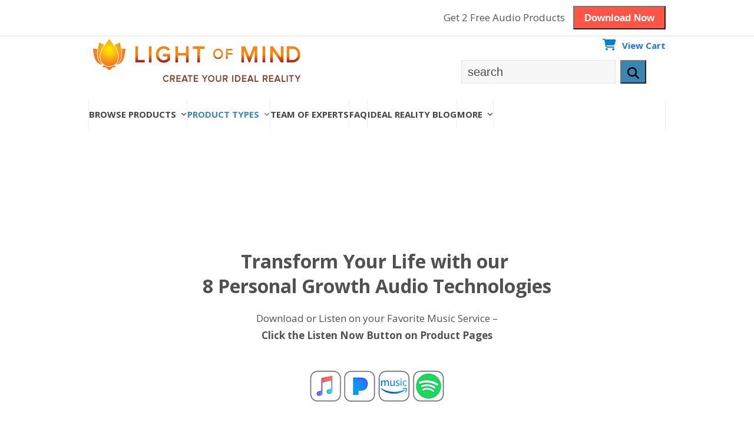

--- FILE ---
content_type: text/html; charset=UTF-8
request_url: https://www.lightofmind.com/product-type/
body_size: 28801
content:
<!DOCTYPE html>
<html lang="en-US" class="wpex-classic-style">
<head>
<meta charset="UTF-8">
<link rel="profile" href="http://gmpg.org/xfn/11">
<meta name='robots' content='index, follow, max-image-preview:large, max-snippet:-1, max-video-preview:-1' />
<meta name="viewport" content="width=device-width, initial-scale=1">

	<!-- This site is optimized with the Yoast SEO Premium plugin v26.6 (Yoast SEO v26.6) - https://yoast.com/wordpress/plugins/seo/ -->
	<title>8 Personal Growth Audio Technologies to Transform Your Life</title>
	<meta name="description" content="Next generation personal growth audio downloads - over 3 million sold. Subliminals, Meditations, Hypnosis, Visualizations, Courses, More" />
	<link rel="canonical" href="https://www.lightofmind.com/product-type/" />
	<meta property="og:locale" content="en_US" />
	<meta property="og:type" content="article" />
	<meta property="og:title" content="Product Type Page" />
	<meta property="og:url" content="https://www.lightofmind.com/product-type/" />
	<meta property="og:site_name" content="Light of Mind" />
	<meta property="article:publisher" content="https://www.facebook.com/LightOfMind/" />
	<meta property="article:modified_time" content="2020-11-26T05:04:37+00:00" />
	<meta property="og:image" content="https://www.lightofmind.com/wp-content/uploads/2013/11/brain-mind-1200x628px.png" />
	<meta property="og:image:width" content="1200" />
	<meta property="og:image:height" content="628" />
	<meta property="og:image:type" content="image/png" />
	<meta name="twitter:card" content="summary_large_image" />
	<meta name="twitter:site" content="@thelightofmind" />
	<meta name="twitter:label1" content="Est. reading time" />
	<meta name="twitter:data1" content="5 minutes" />
	<script type="application/ld+json" class="yoast-schema-graph">{"@context":"https://schema.org","@graph":[{"@type":"WebPage","@id":"https://www.lightofmind.com/product-type/","url":"https://www.lightofmind.com/product-type/","name":"8 Personal Growth Audio Technologies to Transform Your Life","isPartOf":{"@id":"https://www.lightofmind.com/#website"},"datePublished":"2016-11-27T02:24:30+00:00","dateModified":"2020-11-26T05:04:37+00:00","description":"Next generation personal growth audio downloads - over 3 million sold. Subliminals, Meditations, Hypnosis, Visualizations, Courses, More","breadcrumb":{"@id":"https://www.lightofmind.com/product-type/#breadcrumb"},"inLanguage":"en-US","potentialAction":[{"@type":"ReadAction","target":["https://www.lightofmind.com/product-type/"]}]},{"@type":"BreadcrumbList","@id":"https://www.lightofmind.com/product-type/#breadcrumb","itemListElement":[{"@type":"ListItem","position":1,"name":"Home","item":"https://www.lightofmind.com/"},{"@type":"ListItem","position":2,"name":"Product Type Page"}]},{"@type":"WebSite","@id":"https://www.lightofmind.com/#website","url":"https://www.lightofmind.com/","name":"Light of Mind","description":"Create Your Ideal Reality","publisher":{"@id":"https://www.lightofmind.com/#organization"},"potentialAction":[{"@type":"SearchAction","target":{"@type":"EntryPoint","urlTemplate":"https://www.lightofmind.com/?s={search_term_string}"},"query-input":{"@type":"PropertyValueSpecification","valueRequired":true,"valueName":"search_term_string"}}],"inLanguage":"en-US"},{"@type":"Organization","@id":"https://www.lightofmind.com/#organization","name":"Light of Mind","url":"https://www.lightofmind.com/","logo":{"@type":"ImageObject","inLanguage":"en-US","@id":"https://www.lightofmind.com/#/schema/logo/image/","url":"https://www.lightofmind.com/wp-content/uploads/2014/11/LOM-horizontal-logo-650px-trans-with-tag-R.gif","contentUrl":"https://www.lightofmind.com/wp-content/uploads/2014/11/LOM-horizontal-logo-650px-trans-with-tag-R.gif","width":650,"height":150,"caption":"Light of Mind"},"image":{"@id":"https://www.lightofmind.com/#/schema/logo/image/"},"sameAs":["https://www.facebook.com/LightOfMind/","https://x.com/thelightofmind"]}]}</script>
	<!-- / Yoast SEO Premium plugin. -->


<link rel='dns-prefetch' href='//cdnjs.cloudflare.com' />
<link rel="alternate" type="application/rss+xml" title="Light of Mind &raquo; Feed" href="https://www.lightofmind.com/feed/" />
<link rel="alternate" type="application/rss+xml" title="Light of Mind &raquo; Comments Feed" href="https://www.lightofmind.com/comments/feed/" />
<link rel="alternate" title="oEmbed (JSON)" type="application/json+oembed" href="https://www.lightofmind.com/wp-json/oembed/1.0/embed?url=https%3A%2F%2Fwww.lightofmind.com%2Fproduct-type%2F" />
<link rel="alternate" title="oEmbed (XML)" type="text/xml+oembed" href="https://www.lightofmind.com/wp-json/oembed/1.0/embed?url=https%3A%2F%2Fwww.lightofmind.com%2Fproduct-type%2F&#038;format=xml" />
<style id='wp-img-auto-sizes-contain-inline-css'>
img:is([sizes=auto i],[sizes^="auto," i]){contain-intrinsic-size:3000px 1500px}
/*# sourceURL=wp-img-auto-sizes-contain-inline-css */
</style>
<link rel='stylesheet' id='scap.flashblock-css' href='https://www.lightofmind.com/wp-content/plugins/compact-wp-audio-player/css/flashblock.css?ver=6.9' media='all' />
<link rel='stylesheet' id='scap.player-css' href='https://www.lightofmind.com/wp-content/plugins/compact-wp-audio-player/css/player.css?ver=6.9' media='all' />
<link rel='stylesheet' id='js_composer_front-css' href='https://www.lightofmind.com/wp-content/plugins/js_composer/assets/css/js_composer.min.css?ver=8.7.2' media='all' />
<link rel='stylesheet' id='wp-block-library-css' href='https://www.lightofmind.com/wp-includes/css/dist/block-library/style.min.css?ver=6.9' media='all' />
<style id='global-styles-inline-css'>
:root{--wp--preset--aspect-ratio--square: 1;--wp--preset--aspect-ratio--4-3: 4/3;--wp--preset--aspect-ratio--3-4: 3/4;--wp--preset--aspect-ratio--3-2: 3/2;--wp--preset--aspect-ratio--2-3: 2/3;--wp--preset--aspect-ratio--16-9: 16/9;--wp--preset--aspect-ratio--9-16: 9/16;--wp--preset--color--black: #000000;--wp--preset--color--cyan-bluish-gray: #abb8c3;--wp--preset--color--white: #ffffff;--wp--preset--color--pale-pink: #f78da7;--wp--preset--color--vivid-red: #cf2e2e;--wp--preset--color--luminous-vivid-orange: #ff6900;--wp--preset--color--luminous-vivid-amber: #fcb900;--wp--preset--color--light-green-cyan: #7bdcb5;--wp--preset--color--vivid-green-cyan: #00d084;--wp--preset--color--pale-cyan-blue: #8ed1fc;--wp--preset--color--vivid-cyan-blue: #0693e3;--wp--preset--color--vivid-purple: #9b51e0;--wp--preset--color--accent: var(--wpex-accent);--wp--preset--color--on-accent: var(--wpex-on-accent);--wp--preset--color--accent-alt: var(--wpex-accent-alt);--wp--preset--color--on-accent-alt: var(--wpex-on-accent-alt);--wp--preset--gradient--vivid-cyan-blue-to-vivid-purple: linear-gradient(135deg,rgb(6,147,227) 0%,rgb(155,81,224) 100%);--wp--preset--gradient--light-green-cyan-to-vivid-green-cyan: linear-gradient(135deg,rgb(122,220,180) 0%,rgb(0,208,130) 100%);--wp--preset--gradient--luminous-vivid-amber-to-luminous-vivid-orange: linear-gradient(135deg,rgb(252,185,0) 0%,rgb(255,105,0) 100%);--wp--preset--gradient--luminous-vivid-orange-to-vivid-red: linear-gradient(135deg,rgb(255,105,0) 0%,rgb(207,46,46) 100%);--wp--preset--gradient--very-light-gray-to-cyan-bluish-gray: linear-gradient(135deg,rgb(238,238,238) 0%,rgb(169,184,195) 100%);--wp--preset--gradient--cool-to-warm-spectrum: linear-gradient(135deg,rgb(74,234,220) 0%,rgb(151,120,209) 20%,rgb(207,42,186) 40%,rgb(238,44,130) 60%,rgb(251,105,98) 80%,rgb(254,248,76) 100%);--wp--preset--gradient--blush-light-purple: linear-gradient(135deg,rgb(255,206,236) 0%,rgb(152,150,240) 100%);--wp--preset--gradient--blush-bordeaux: linear-gradient(135deg,rgb(254,205,165) 0%,rgb(254,45,45) 50%,rgb(107,0,62) 100%);--wp--preset--gradient--luminous-dusk: linear-gradient(135deg,rgb(255,203,112) 0%,rgb(199,81,192) 50%,rgb(65,88,208) 100%);--wp--preset--gradient--pale-ocean: linear-gradient(135deg,rgb(255,245,203) 0%,rgb(182,227,212) 50%,rgb(51,167,181) 100%);--wp--preset--gradient--electric-grass: linear-gradient(135deg,rgb(202,248,128) 0%,rgb(113,206,126) 100%);--wp--preset--gradient--midnight: linear-gradient(135deg,rgb(2,3,129) 0%,rgb(40,116,252) 100%);--wp--preset--font-size--small: 13px;--wp--preset--font-size--medium: 20px;--wp--preset--font-size--large: 36px;--wp--preset--font-size--x-large: 42px;--wp--preset--font-family--system-sans-serif: -apple-system, BlinkMacSystemFont, 'Segoe UI', Roboto, Oxygen-Sans, Ubuntu, Cantarell, 'Helvetica Neue', sans-serif;--wp--preset--font-family--system-serif: Iowan Old Style, Apple Garamond, Baskerville, Times New Roman, Droid Serif, Times, Source Serif Pro, serif, Apple Color Emoji, Segoe UI Emoji, Segoe UI Symbol;--wp--preset--spacing--20: 0.44rem;--wp--preset--spacing--30: 0.67rem;--wp--preset--spacing--40: 1rem;--wp--preset--spacing--50: 1.5rem;--wp--preset--spacing--60: 2.25rem;--wp--preset--spacing--70: 3.38rem;--wp--preset--spacing--80: 5.06rem;--wp--preset--shadow--natural: 6px 6px 9px rgba(0, 0, 0, 0.2);--wp--preset--shadow--deep: 12px 12px 50px rgba(0, 0, 0, 0.4);--wp--preset--shadow--sharp: 6px 6px 0px rgba(0, 0, 0, 0.2);--wp--preset--shadow--outlined: 6px 6px 0px -3px rgb(255, 255, 255), 6px 6px rgb(0, 0, 0);--wp--preset--shadow--crisp: 6px 6px 0px rgb(0, 0, 0);}:root { --wp--style--global--content-size: 840px;--wp--style--global--wide-size: 1200px; }:where(body) { margin: 0; }.wp-site-blocks > .alignleft { float: left; margin-right: 2em; }.wp-site-blocks > .alignright { float: right; margin-left: 2em; }.wp-site-blocks > .aligncenter { justify-content: center; margin-left: auto; margin-right: auto; }:where(.wp-site-blocks) > * { margin-block-start: 24px; margin-block-end: 0; }:where(.wp-site-blocks) > :first-child { margin-block-start: 0; }:where(.wp-site-blocks) > :last-child { margin-block-end: 0; }:root { --wp--style--block-gap: 24px; }:root :where(.is-layout-flow) > :first-child{margin-block-start: 0;}:root :where(.is-layout-flow) > :last-child{margin-block-end: 0;}:root :where(.is-layout-flow) > *{margin-block-start: 24px;margin-block-end: 0;}:root :where(.is-layout-constrained) > :first-child{margin-block-start: 0;}:root :where(.is-layout-constrained) > :last-child{margin-block-end: 0;}:root :where(.is-layout-constrained) > *{margin-block-start: 24px;margin-block-end: 0;}:root :where(.is-layout-flex){gap: 24px;}:root :where(.is-layout-grid){gap: 24px;}.is-layout-flow > .alignleft{float: left;margin-inline-start: 0;margin-inline-end: 2em;}.is-layout-flow > .alignright{float: right;margin-inline-start: 2em;margin-inline-end: 0;}.is-layout-flow > .aligncenter{margin-left: auto !important;margin-right: auto !important;}.is-layout-constrained > .alignleft{float: left;margin-inline-start: 0;margin-inline-end: 2em;}.is-layout-constrained > .alignright{float: right;margin-inline-start: 2em;margin-inline-end: 0;}.is-layout-constrained > .aligncenter{margin-left: auto !important;margin-right: auto !important;}.is-layout-constrained > :where(:not(.alignleft):not(.alignright):not(.alignfull)){max-width: var(--wp--style--global--content-size);margin-left: auto !important;margin-right: auto !important;}.is-layout-constrained > .alignwide{max-width: var(--wp--style--global--wide-size);}body .is-layout-flex{display: flex;}.is-layout-flex{flex-wrap: wrap;align-items: center;}.is-layout-flex > :is(*, div){margin: 0;}body .is-layout-grid{display: grid;}.is-layout-grid > :is(*, div){margin: 0;}body{padding-top: 0px;padding-right: 0px;padding-bottom: 0px;padding-left: 0px;}a:where(:not(.wp-element-button)){text-decoration: underline;}:root :where(.wp-element-button, .wp-block-button__link){background-color: #32373c;border-width: 0;color: #fff;font-family: inherit;font-size: inherit;font-style: inherit;font-weight: inherit;letter-spacing: inherit;line-height: inherit;padding-top: calc(0.667em + 2px);padding-right: calc(1.333em + 2px);padding-bottom: calc(0.667em + 2px);padding-left: calc(1.333em + 2px);text-decoration: none;text-transform: inherit;}.has-black-color{color: var(--wp--preset--color--black) !important;}.has-cyan-bluish-gray-color{color: var(--wp--preset--color--cyan-bluish-gray) !important;}.has-white-color{color: var(--wp--preset--color--white) !important;}.has-pale-pink-color{color: var(--wp--preset--color--pale-pink) !important;}.has-vivid-red-color{color: var(--wp--preset--color--vivid-red) !important;}.has-luminous-vivid-orange-color{color: var(--wp--preset--color--luminous-vivid-orange) !important;}.has-luminous-vivid-amber-color{color: var(--wp--preset--color--luminous-vivid-amber) !important;}.has-light-green-cyan-color{color: var(--wp--preset--color--light-green-cyan) !important;}.has-vivid-green-cyan-color{color: var(--wp--preset--color--vivid-green-cyan) !important;}.has-pale-cyan-blue-color{color: var(--wp--preset--color--pale-cyan-blue) !important;}.has-vivid-cyan-blue-color{color: var(--wp--preset--color--vivid-cyan-blue) !important;}.has-vivid-purple-color{color: var(--wp--preset--color--vivid-purple) !important;}.has-accent-color{color: var(--wp--preset--color--accent) !important;}.has-on-accent-color{color: var(--wp--preset--color--on-accent) !important;}.has-accent-alt-color{color: var(--wp--preset--color--accent-alt) !important;}.has-on-accent-alt-color{color: var(--wp--preset--color--on-accent-alt) !important;}.has-black-background-color{background-color: var(--wp--preset--color--black) !important;}.has-cyan-bluish-gray-background-color{background-color: var(--wp--preset--color--cyan-bluish-gray) !important;}.has-white-background-color{background-color: var(--wp--preset--color--white) !important;}.has-pale-pink-background-color{background-color: var(--wp--preset--color--pale-pink) !important;}.has-vivid-red-background-color{background-color: var(--wp--preset--color--vivid-red) !important;}.has-luminous-vivid-orange-background-color{background-color: var(--wp--preset--color--luminous-vivid-orange) !important;}.has-luminous-vivid-amber-background-color{background-color: var(--wp--preset--color--luminous-vivid-amber) !important;}.has-light-green-cyan-background-color{background-color: var(--wp--preset--color--light-green-cyan) !important;}.has-vivid-green-cyan-background-color{background-color: var(--wp--preset--color--vivid-green-cyan) !important;}.has-pale-cyan-blue-background-color{background-color: var(--wp--preset--color--pale-cyan-blue) !important;}.has-vivid-cyan-blue-background-color{background-color: var(--wp--preset--color--vivid-cyan-blue) !important;}.has-vivid-purple-background-color{background-color: var(--wp--preset--color--vivid-purple) !important;}.has-accent-background-color{background-color: var(--wp--preset--color--accent) !important;}.has-on-accent-background-color{background-color: var(--wp--preset--color--on-accent) !important;}.has-accent-alt-background-color{background-color: var(--wp--preset--color--accent-alt) !important;}.has-on-accent-alt-background-color{background-color: var(--wp--preset--color--on-accent-alt) !important;}.has-black-border-color{border-color: var(--wp--preset--color--black) !important;}.has-cyan-bluish-gray-border-color{border-color: var(--wp--preset--color--cyan-bluish-gray) !important;}.has-white-border-color{border-color: var(--wp--preset--color--white) !important;}.has-pale-pink-border-color{border-color: var(--wp--preset--color--pale-pink) !important;}.has-vivid-red-border-color{border-color: var(--wp--preset--color--vivid-red) !important;}.has-luminous-vivid-orange-border-color{border-color: var(--wp--preset--color--luminous-vivid-orange) !important;}.has-luminous-vivid-amber-border-color{border-color: var(--wp--preset--color--luminous-vivid-amber) !important;}.has-light-green-cyan-border-color{border-color: var(--wp--preset--color--light-green-cyan) !important;}.has-vivid-green-cyan-border-color{border-color: var(--wp--preset--color--vivid-green-cyan) !important;}.has-pale-cyan-blue-border-color{border-color: var(--wp--preset--color--pale-cyan-blue) !important;}.has-vivid-cyan-blue-border-color{border-color: var(--wp--preset--color--vivid-cyan-blue) !important;}.has-vivid-purple-border-color{border-color: var(--wp--preset--color--vivid-purple) !important;}.has-accent-border-color{border-color: var(--wp--preset--color--accent) !important;}.has-on-accent-border-color{border-color: var(--wp--preset--color--on-accent) !important;}.has-accent-alt-border-color{border-color: var(--wp--preset--color--accent-alt) !important;}.has-on-accent-alt-border-color{border-color: var(--wp--preset--color--on-accent-alt) !important;}.has-vivid-cyan-blue-to-vivid-purple-gradient-background{background: var(--wp--preset--gradient--vivid-cyan-blue-to-vivid-purple) !important;}.has-light-green-cyan-to-vivid-green-cyan-gradient-background{background: var(--wp--preset--gradient--light-green-cyan-to-vivid-green-cyan) !important;}.has-luminous-vivid-amber-to-luminous-vivid-orange-gradient-background{background: var(--wp--preset--gradient--luminous-vivid-amber-to-luminous-vivid-orange) !important;}.has-luminous-vivid-orange-to-vivid-red-gradient-background{background: var(--wp--preset--gradient--luminous-vivid-orange-to-vivid-red) !important;}.has-very-light-gray-to-cyan-bluish-gray-gradient-background{background: var(--wp--preset--gradient--very-light-gray-to-cyan-bluish-gray) !important;}.has-cool-to-warm-spectrum-gradient-background{background: var(--wp--preset--gradient--cool-to-warm-spectrum) !important;}.has-blush-light-purple-gradient-background{background: var(--wp--preset--gradient--blush-light-purple) !important;}.has-blush-bordeaux-gradient-background{background: var(--wp--preset--gradient--blush-bordeaux) !important;}.has-luminous-dusk-gradient-background{background: var(--wp--preset--gradient--luminous-dusk) !important;}.has-pale-ocean-gradient-background{background: var(--wp--preset--gradient--pale-ocean) !important;}.has-electric-grass-gradient-background{background: var(--wp--preset--gradient--electric-grass) !important;}.has-midnight-gradient-background{background: var(--wp--preset--gradient--midnight) !important;}.has-small-font-size{font-size: var(--wp--preset--font-size--small) !important;}.has-medium-font-size{font-size: var(--wp--preset--font-size--medium) !important;}.has-large-font-size{font-size: var(--wp--preset--font-size--large) !important;}.has-x-large-font-size{font-size: var(--wp--preset--font-size--x-large) !important;}.has-system-sans-serif-font-family{font-family: var(--wp--preset--font-family--system-sans-serif) !important;}.has-system-serif-font-family{font-family: var(--wp--preset--font-family--system-serif) !important;}
/*# sourceURL=global-styles-inline-css */
</style>

<link rel='stylesheet' id='contact-form-7-css' href='https://www.lightofmind.com/wp-content/plugins/contact-form-7/includes/css/styles.css?ver=6.1.4' media='all' />
<style id='woocommerce-inline-inline-css'>
.woocommerce form .form-row .required { visibility: visible; }
/*# sourceURL=woocommerce-inline-inline-css */
</style>
<link rel='stylesheet' id='parent-style-css' href='https://www.lightofmind.com/wp-content/themes/Total/style.css?ver=6.5' media='all' />
<link rel='stylesheet' id='fontawesome-css' href='https://cdnjs.cloudflare.com/ajax/libs/font-awesome/6.5.2/css/all.min.css?ver=6.9' media='all' />
<link rel='stylesheet' id='wpex-woocommerce-css' href='https://www.lightofmind.com/wp-content/themes/Total/assets/css/frontend/woocommerce/core.min.css?ver=6.5' media='all' />
<link rel='stylesheet' id='wpex-google-font-open-sans-css' href='https://fonts.googleapis.com/css2?family=Open+Sans:ital,wght@0,100;0,200;0,300;0,400;0,500;0,600;0,700;0,800;0,900;1,100;1,200;1,300;1,400;1,500;1,600;1,700;1,800;1,900&#038;display=swap&#038;subset=latin' media='all' />
<link rel='stylesheet' id='wpex-style-css' href='https://www.lightofmind.com/wp-content/themes/Total-Child/style.css?ver=6.5' media='all' />
<link rel='stylesheet' id='wpex-mobile-menu-breakpoint-max-css' href='https://www.lightofmind.com/wp-content/themes/Total/assets/css/frontend/breakpoints/max.min.css?ver=6.5' media='only screen and (max-width:959px)' />
<link rel='stylesheet' id='wpex-mobile-menu-breakpoint-min-css' href='https://www.lightofmind.com/wp-content/themes/Total/assets/css/frontend/breakpoints/min.min.css?ver=6.5' media='only screen and (min-width:960px)' />
<link rel='stylesheet' id='vcex-shortcodes-css' href='https://www.lightofmind.com/wp-content/themes/Total/assets/css/frontend/vcex-shortcodes.min.css?ver=6.5' media='all' />
<link rel='stylesheet' id='wpex-wpbakery-css' href='https://www.lightofmind.com/wp-content/themes/Total/assets/css/frontend/wpbakery.min.css?ver=6.5' media='all' />
<link rel='stylesheet' id='prdctfltr-css' href='https://www.lightofmind.com/wp-content/plugins/prdctfltr/includes/css/styles.css?ver=9.0.3' media='all' />
<link rel='stylesheet' id='select2-css' href='https://www.lightofmind.com/wp-content/plugins/woocommerce/assets/css/select2.css?ver=10.4.3' media='all' />
<script src="https://www.lightofmind.com/wp-content/plugins/compact-wp-audio-player/js/soundmanager2-nodebug-jsmin.js?ver=6.9" id="scap.soundmanager2-js"></script>
<script src="https://www.lightofmind.com/wp-includes/js/jquery/jquery.min.js?ver=3.7.1" id="jquery-core-js"></script>
<script src="https://www.lightofmind.com/wp-includes/js/jquery/jquery-migrate.min.js?ver=3.4.1" id="jquery-migrate-js"></script>
<script src="//www.lightofmind.com/wp-content/plugins/revslider/sr6/assets/js/rbtools.min.js?ver=6.7.38" async id="tp-tools-js"></script>
<script src="//www.lightofmind.com/wp-content/plugins/revslider/sr6/assets/js/rs6.min.js?ver=6.7.38" async id="revmin-js"></script>
<script src="https://www.lightofmind.com/wp-content/plugins/woocommerce/assets/js/jquery-blockui/jquery.blockUI.min.js?ver=2.7.0-wc.10.4.3" id="wc-jquery-blockui-js" data-wp-strategy="defer"></script>
<script id="wc-add-to-cart-js-extra">
var wc_add_to_cart_params = {"ajax_url":"/wp-admin/admin-ajax.php","wc_ajax_url":"/?wc-ajax=%%endpoint%%","i18n_view_cart":"View cart","cart_url":"https://www.lightofmind.com/cart/","is_cart":"","cart_redirect_after_add":"no"};
//# sourceURL=wc-add-to-cart-js-extra
</script>
<script src="https://www.lightofmind.com/wp-content/plugins/woocommerce/assets/js/frontend/add-to-cart.min.js?ver=10.4.3" id="wc-add-to-cart-js" data-wp-strategy="defer"></script>
<script src="https://www.lightofmind.com/wp-content/plugins/woocommerce/assets/js/js-cookie/js.cookie.min.js?ver=2.1.4-wc.10.4.3" id="wc-js-cookie-js" defer data-wp-strategy="defer"></script>
<script id="woocommerce-js-extra">
var woocommerce_params = {"ajax_url":"/wp-admin/admin-ajax.php","wc_ajax_url":"/?wc-ajax=%%endpoint%%","i18n_password_show":"Show password","i18n_password_hide":"Hide password"};
//# sourceURL=woocommerce-js-extra
</script>
<script src="https://www.lightofmind.com/wp-content/plugins/woocommerce/assets/js/frontend/woocommerce.min.js?ver=10.4.3" id="woocommerce-js" defer data-wp-strategy="defer"></script>
<script src="https://www.lightofmind.com/wp-content/plugins/js_composer/assets/js/vendors/woocommerce-add-to-cart.js?ver=8.7.2" id="vc_woocommerce-add-to-cart-js-js"></script>
<script id="wpex-core-js-extra">
var wpex_theme_params = {"selectArrowIcon":"\u003Cspan class=\"wpex-select-arrow__icon wpex-icon--sm wpex-flex wpex-icon\" aria-hidden=\"true\"\u003E\u003Csvg viewBox=\"0 0 24 24\" xmlns=\"http://www.w3.org/2000/svg\"\u003E\u003Crect fill=\"none\" height=\"24\" width=\"24\"/\u003E\u003Cg transform=\"matrix(0, -1, 1, 0, -0.115, 23.885)\"\u003E\u003Cpolygon points=\"17.77,3.77 16,2 6,12 16,22 17.77,20.23 9.54,12\"/\u003E\u003C/g\u003E\u003C/svg\u003E\u003C/span\u003E","customSelects":".widget_categories form,.widget_archive select,.vcex-form-shortcode select,.woocommerce-ordering .orderby,#dropdown_product_cat,.single-product .variations_form .variations select","scrollToHash":"1","localScrollFindLinks":"1","localScrollHighlight":"1","localScrollUpdateHash":"1","scrollToHashTimeout":"500","localScrollTargets":"li.local-scroll a, a.local-scroll, .local-scroll-link, .local-scroll-link \u003E a,.sidr-class-local-scroll-link,li.sidr-class-local-scroll \u003E span \u003E a,li.sidr-class-local-scroll \u003E a","scrollToBehavior":"smooth"};
//# sourceURL=wpex-core-js-extra
</script>
<script src="https://www.lightofmind.com/wp-content/themes/Total/assets/js/frontend/core.min.js?ver=6.5" id="wpex-core-js" defer data-wp-strategy="defer"></script>
<script id="wpex-inline-js-after">
!function(){const e=document.querySelector("html"),t=()=>{const t=window.innerWidth-document.documentElement.clientWidth;t&&e.style.setProperty("--wpex-scrollbar-width",`${t}px`)};t(),window.addEventListener("resize",(()=>{t()}))}();
//# sourceURL=wpex-inline-js-after
</script>
<script id="wpex-sticky-topbar-js-extra">
var wpex_sticky_topbar_params = {"breakpoint":"0"};
//# sourceURL=wpex-sticky-topbar-js-extra
</script>
<script src="https://www.lightofmind.com/wp-content/themes/Total/assets/js/frontend/sticky/topbar.min.js?ver=6.5" id="wpex-sticky-topbar-js" defer data-wp-strategy="defer"></script>
<script id="wpex-sticky-main-nav-js-extra">
var wpex_sticky_main_nav_params = {"breakpoint":"959"};
//# sourceURL=wpex-sticky-main-nav-js-extra
</script>
<script src="https://www.lightofmind.com/wp-content/themes/Total/assets/js/frontend/sticky/main-nav.min.js?ver=6.5" id="wpex-sticky-main-nav-js" defer data-wp-strategy="defer"></script>
<script id="wpex-mobile-menu-sidr-js-extra">
var wpex_mobile_menu_sidr_params = {"breakpoint":"959","i18n":{"openSubmenu":"Open submenu of %s","closeSubmenu":"Close submenu of %s"},"openSubmenuIcon":"\u003Cspan class=\"wpex-open-submenu__icon wpex-transition-transform wpex-duration-300 wpex-icon\" aria-hidden=\"true\"\u003E\u003Csvg xmlns=\"http://www.w3.org/2000/svg\" viewBox=\"0 0 448 512\"\u003E\u003Cpath d=\"M201.4 342.6c12.5 12.5 32.8 12.5 45.3 0l160-160c12.5-12.5 12.5-32.8 0-45.3s-32.8-12.5-45.3 0L224 274.7 86.6 137.4c-12.5-12.5-32.8-12.5-45.3 0s-12.5 32.8 0 45.3l160 160z\"/\u003E\u003C/svg\u003E\u003C/span\u003E","source":"#mobile-menu-alternative, #mobile-menu-search","side":"left","dark_surface":"1","displace":"","aria_label":"Mobile menu","aria_label_close":"Close mobile menu","class":["wpex-mobile-menu"],"speed":"300"};
//# sourceURL=wpex-mobile-menu-sidr-js-extra
</script>
<script src="https://www.lightofmind.com/wp-content/themes/Total/assets/js/frontend/mobile-menu/sidr.min.js?ver=6.5" id="wpex-mobile-menu-sidr-js" defer data-wp-strategy="defer"></script>
<script src="https://www.lightofmind.com/wp-content/plugins/woocommerce/assets/js/selectWoo/selectWoo.full.min.js?ver=1.0.9-wc.10.4.3" id="selectWoo-js" defer data-wp-strategy="defer"></script>
<script></script><link rel="https://api.w.org/" href="https://www.lightofmind.com/wp-json/" /><link rel="alternate" title="JSON" type="application/json" href="https://www.lightofmind.com/wp-json/wp/v2/pages/12321" /><link rel="EditURI" type="application/rsd+xml" title="RSD" href="https://www.lightofmind.com/xmlrpc.php?rsd" />
<link rel='shortlink' href='https://www.lightofmind.com/?p=12321' />
<script>  var el_i13_login_captcha=null; var el_i13_register_captcha=null; </script><link rel="icon" href="https://www.lightofmind.com/wp-content/uploads/2015/12/LightofMind_32x32px-favicon_151221-sg.png" sizes="32x32"><link rel="shortcut icon" href="https://www.lightofmind.com/wp-content/uploads/2015/12/LightofMind_32x32px-favicon_151221-sg.png"><link rel="apple-touch-icon" href="https://www.lightofmind.com/wp-content/uploads/2015/08/LOM-favicon-temp-152px.jpg" sizes="57x57" ><link rel="apple-touch-icon" href="https://www.lightofmind.com/wp-content/uploads/2015/08/LOM-favicon-temp-152px.jpg" sizes="76x76" ><link rel="apple-touch-icon" href="https://www.lightofmind.com/wp-content/uploads/2015/08/LOM-favicon-temp-152px.jpg" sizes="120x120"><link rel="apple-touch-icon" href="https://www.lightofmind.com/wp-content/uploads/2015/08/LOM-favicon-temp-152px.jpg" sizes="114x114"><style type="text/css" id="tve_global_variables">:root{--tcb-background-author-image:url(https://secure.gravatar.com/avatar/e7bbb001ce13aa294771b3f96863f365d71ae0847c347543ca8939c8110af67c?s=256&d=mm&r=g);--tcb-background-user-image:url();--tcb-background-featured-image-thumbnail:url(https://www.lightofmind.com/wp-content/plugins/thrive-leads/tcb/editor/css/images/featured_image.png);}</style>	<noscript><style>.woocommerce-product-gallery{ opacity: 1 !important; }</style></noscript>
	<style>.recentcomments a{display:inline !important;padding:0 !important;margin:0 !important;}</style><noscript><style>body:not(.content-full-screen) .wpex-vc-row-stretched[data-vc-full-width-init="false"]{visibility:visible;}</style></noscript><style type="text/css" id="thrive-default-styles"></style><meta name="generator" content="XforWooCommerce.com - Product Filter for WooCommerce"/><script>function setREVStartSize(e){
			//window.requestAnimationFrame(function() {
				window.RSIW = window.RSIW===undefined ? window.innerWidth : window.RSIW;
				window.RSIH = window.RSIH===undefined ? window.innerHeight : window.RSIH;
				try {
					var pw = document.getElementById(e.c).parentNode.offsetWidth,
						newh;
					pw = pw===0 || isNaN(pw) || (e.l=="fullwidth" || e.layout=="fullwidth") ? window.RSIW : pw;
					e.tabw = e.tabw===undefined ? 0 : parseInt(e.tabw);
					e.thumbw = e.thumbw===undefined ? 0 : parseInt(e.thumbw);
					e.tabh = e.tabh===undefined ? 0 : parseInt(e.tabh);
					e.thumbh = e.thumbh===undefined ? 0 : parseInt(e.thumbh);
					e.tabhide = e.tabhide===undefined ? 0 : parseInt(e.tabhide);
					e.thumbhide = e.thumbhide===undefined ? 0 : parseInt(e.thumbhide);
					e.mh = e.mh===undefined || e.mh=="" || e.mh==="auto" ? 0 : parseInt(e.mh,0);
					if(e.layout==="fullscreen" || e.l==="fullscreen")
						newh = Math.max(e.mh,window.RSIH);
					else{
						e.gw = Array.isArray(e.gw) ? e.gw : [e.gw];
						for (var i in e.rl) if (e.gw[i]===undefined || e.gw[i]===0) e.gw[i] = e.gw[i-1];
						e.gh = e.el===undefined || e.el==="" || (Array.isArray(e.el) && e.el.length==0)? e.gh : e.el;
						e.gh = Array.isArray(e.gh) ? e.gh : [e.gh];
						for (var i in e.rl) if (e.gh[i]===undefined || e.gh[i]===0) e.gh[i] = e.gh[i-1];
											
						var nl = new Array(e.rl.length),
							ix = 0,
							sl;
						e.tabw = e.tabhide>=pw ? 0 : e.tabw;
						e.thumbw = e.thumbhide>=pw ? 0 : e.thumbw;
						e.tabh = e.tabhide>=pw ? 0 : e.tabh;
						e.thumbh = e.thumbhide>=pw ? 0 : e.thumbh;
						for (var i in e.rl) nl[i] = e.rl[i]<window.RSIW ? 0 : e.rl[i];
						sl = nl[0];
						for (var i in nl) if (sl>nl[i] && nl[i]>0) { sl = nl[i]; ix=i;}
						var m = pw>(e.gw[ix]+e.tabw+e.thumbw) ? 1 : (pw-(e.tabw+e.thumbw)) / (e.gw[ix]);
						newh =  (e.gh[ix] * m) + (e.tabh + e.thumbh);
					}
					var el = document.getElementById(e.c);
					if (el!==null && el) el.style.height = newh+"px";
					el = document.getElementById(e.c+"_wrapper");
					if (el!==null && el) {
						el.style.height = newh+"px";
						el.style.display = "block";
					}
				} catch(e){
					console.log("Failure at Presize of Slider:" + e)
				}
			//});
		  };</script>
		<style id="wp-custom-css">
			@media only screen and (max-width:768px){.wpex-bars{top:-35px;}.woocommerce-checkout #sidebar #text-41{margin-top:12% !important;}.woocommerce-checkout #sidebar #text-42{margin-top:170%;}#site-header-inner.checkout_header #site-logo img{width:100% !important;}#site-header-inner #site-logo img{width:130% !important;max-width:150% !important;}}.woocommerce .woocommerce-error:before,.woocommerce .woocommerce-info:before,.woocommerce .woocommerce-message:before{top:15px !important;left:5px !important;}/*tr.cart-subtotal{padding:.25em 1em;}*/.woocommerce-message::before{content:"\f00c";background:transparent;font-size:18px;}.cart_totals .cart-subtotal table td{border:1px solid #eee !important;}.woocommerce form .form-row.woocommerce-validated .select2-container,.woocommerce form .form-row.woocommerce-validated input.input-text,.woocommerce form .form-row.woocommerce-validated select{border-color:#69bf29;}.woocommerce form .form-row.woocommerce-invalid .select2-container,.woocommerce form .form-row.woocommerce-invalid input.input-text,.woocommerce form .form-row.woocommerce-invalid select{border-color:#a00;}.single-blog-content.entry.clr a{color:#0081cc;}table.shop_table.woocommerce-checkout-review-order-table{padding:.25em 1em;}/* Product sub titles hidden fixed */.woocommerce-tabs .panel>h2{display:unset;}/*--------------*/.woocommerce .order-total th{background:#ffffff;font-weight:600;}.cart-empty{font-size:1em;font-weight:500;text-align:left;}.return-to-shop{text-align:left;}/*---------------*/.woocommerce-form-coupon-toggle .woocommerce-info{background:none;border:0;border-top:1px solid #eee;border-bottom:1px solid #eee;padding:16px 0 16px 26px;color:#444;margin-left:0 !important;margin-right:0;margin-bottom:34px;font-size:1em;font-weight:500;text-align:left;}.woocommerce-info a{color:#0081cc;}.woocommerce-checkout .col2-set .col-2{float:right;width:100%;}/*checkout page form input feald color*/.woocommerce form input[type="text"]{background:#f7f7f7;}/*checkout page credit card box*/.woocommerce-checkout-payment ul.wc_payment_methods{text-align:left;padding:1em;border-bottom:1px solid #d3ced2;margin:0;list-style:none outside;border:1px solid #eee;background:#f7f7f7;border-radius:0;}.payment_box.payment_method_braintree_payment_gateway{position:relative;box-sizing:border-box;width:100%;padding:1em;margin:1em 0;font-size:.92em;border-radius:2px;line-height:1.5;background-color:#ffffff;color:#515151;}/*checkout page PayPal section*/.woocommerce-checkout-payment .wc_payment_method img{vertical-align:middle;margin:-2px 0 0 .5em;padding:0;position:relative;box-shadow:none;}.payment_method_paypal img{max-height:50px;}.woocommerce-checkout-payment .wc_payment_method label{font-weight:500;color:#444;cursor:pointer;}a.about_paypal{float:right;line-height:52px;font-size:.83em;color:#0081cc;}/*checkout page Place order section*/.woocommerce a.button.checkout-button,.woocommerce-checkout #place_order{font-size:1.077em;padding:0.9em;}.form-row.place-order{padding:1em;background:#f7f7f7;border:1px solid #eee;border-top:1px solid #f7f7f7;}.woocommerce-checkout-payment .wc_payment_method img{display:inherit;}/* PayPal Secure Checkout text section*/.woocommerce-checkout-payment .wc_payment_method p{position:relative;box-sizing:border-box;width:100%;padding:1em;margin:1em 0;font-size:.92em;border-radius:2px;line-height:1.5;background-color:#ffffff;color:#515151;}/* cart images size change and space */.woocommerce-cart table.cart img{width:auto;max-width:60px;}/* Cart table*/.woocommerce-cart .woocommerce table.shop_table{border:1px solid rgba(0,0,0,.06)!important;margin:0 -1px 24px 0;text-align:left;border-collapse:separate;border-radius:0;}.woocommerce table.shop_table a.remove{display:inline-block !important;background:no-repeat;transition:0.15s all ease;}/*--search results page title hover link color--*/.search-entry-header-title a:hover{color:#0081cc !important;}/*-- /calm-music/ page - No products were found matching your selection. icon --*/.page-id-8315 .prdctfltr-added-wrap .woocommerce-info::before{content:"\f05a";background:#fff;margin-top:-10px;font-size:17px;color:inherit;}/*-- Category pages- product prices font --*/.tax-product_cat .product .price{font-size:1.231em;}.tax-product_cat .product .price ins{font-size:1em !important;font-weight:600;}.tax-product_cat .woocommerce-loop-product__title{margin:0 0 10px !important;}.tax-product_cat li.product .price del .amount{font-size:0.846em !important;font-weight:normal;}.tax-product_cat li.product .button{margin:10px auto 0;display:inline-block;float:none;}.tax-product_cat .product .price{margin:0!important;}/* checkout2 page table */.woocommerce-checkout .woocommerce-checkout-review-order-table thead th{border:0;}.woocommerce-checkout table.shop_table.woocommerce-checkout-review-order-table{float:left;width:48%;}.woocommerce-checkout table.shop_table.woocommerce-checkout-review-order-table,.woocommerce-checkout #payment{width:100%!important;}.woocommerce-checkout table.shop_table{border-color:#eee;border-radius:0;margin-bottom:24px !important;}.woocommerce-checkout table.shop_table{border:1px solid rgba(0,0,0,0);margin:0 -1px 24px 0;text-align:left;width:100%;border-collapse:separate;}.woocommerce-checkout table.shop_table thead{background:#f7f7f7;margin:0;padding:0;}.woocommerce-checkout table.shop_table thead th{color:#444;font-weight:600;}.woocommerce-checkout table.shop_table th,.woocommerce table.shop_table td{padding:0.75em 1em;}.woocommerce-checkout table.shop_table th{font-weight:700;padding:12px 18px;line-height:1.5em;}.woocommerce-checkout .product-subtotal,.woocommerce-checkout .product-total,.woocommerce-checkout table.shop_table tfoot th.product-total,.woocommerce-checkout table.shop_table tfoot th,.woocommerce-checkout table.shop_table td.product-name{text-align:right;}.woocommerce-checkout table.shop_table td{border-color:#eee;}.woocommerce-checkout table.shop_table td{padding:12px 18px;vertical-align:middle;line-height:1.5em;}.woocommerce-checkout .woocommerce-checkout-review-order-table .product-thumbnail-checkout img{display:block;max-width:62px !important;height:auto !important;margin-left:auto;margin-right:auto;}.woocommerce-checkout table.shop_table.woocommerce-checkout-review-order-table{padding:0;}.woocommerce-checkout .woocommerce-checkout-review-order-table th{padding:.25em 1em;}.woocommerce-checkout table.shop_table tfoot td,.woocommerce-checkout table.shop_table tfoot th{font-weight:600;color:#444;border-bottom:1px solid #eee;border-left:0px solid #eee0;border-top:0px solid #eee0;}.woocommerce-checkout .woocommerce-checkout-review-order-table tfoot th{border-right:1px solid #eee0;background:#f7f7f700;}.woocommerce-checkout table.shop_table td{border-top:0px!important;border-left:0;border-right:0;background:#fff;}.woocommerce-checkout tbody{background:#fff;}.woocommerce-checkout .cart-subtotal span.woocommerce-Price-amount.amount,.woocommerce-checkout .tax-total span.woocommerce-Price-amount.amount{font-weight:400;}/* product pages bellow boxes price */.single-product .product_cart_subcontainer ins{font-size:24px;margin-left:5px;font-weight:bold !important;}.single-product .woocommerce-Price-amount.amount{font-weight:unset;font-size:unset;}.single-product .fa-lg{font-size:1.33333333em;line-height:0.75em;vertical-align:-15%;}.single-product .woocommerce-notices-wrapper .woocommerce-error::before{background-color:#b81c23 !important;color:#fff !important;}/*14/05/2019 recapctha*/.tve_submit_container{position:relative !important;top:85px !important;}.tve-recaptcha-rendered{position:relative;top:-99px !important;}/*end of recapctha*//*product type menu*/#menu-item-14078{height:160px !important;}/*calm music page*/.page-id-8315 .vc_custom_1561021571879{padding-top:25px;padding-bottom:0;border-color:#e4e4e4;border-style:solid;border-top-width:1px;border-right-width:1px;border-bottom-width:1px;border-left-width:1px;background-color:#f7f7f7;}.page-id-8315 .theme-button-block-wrap{margin-top:40px;}/*end of calm music*//*6/08/2019 footer*//* .footer-bottom-flex.clr{display:flex !important;justify-content:space- between;align-items:center;}#footer-bottom-inner{display:block !important;}*//*end of footer*/div#footer-bottom-menu.clr{float:right;}#footer-bottom #copyright{display:inline-table;}/*View Cart button to round*/a.button.wc-forward{border-radius:3px !important;text-transform:capitalize !important;}.page-id-13457 h2.vcex-icon-box-heading{font-weight:600 !important;}@media only screen and (max-width:450px){.header-aside-content.clr{position:relative;z-index:999;}}/*Fixing issues after theme updates 20-10-2020*/.header-aside-content li{list-style:none;}@media only screen and (min-width:600px){#footer-callout-right{width:23%;margin-left:2%;display:inline-block;}#footer-callout-wrap{padding:30px 0;}#footer-callout-left{display:flex;}}#header-two-search{float:right;}#footer-callout .theme-button{font-size:0.868em !important;}#sidebar h3,.sidebar-product h3{font-size:19px;font-family:"Open Sans","Helvetica Neue",Arial,sans-serif;}.header-aside-content ul{margin-left:0px;}@media only screen and (max-width:767px){#footer-bottom-menu li{float:none;}}.page-template-default .site-breadcrumbs{display:none;}.p-empty-before-none p:empty:before{content:normal !important;}.woocommerce-checkout .align-image-top{margin-top:15px;}.prdctfltr-shop.woocommerce-page .page-header-title span{display:none;}/*Product pages*/.product.type-product .product-actions{text-align:center;}/*Fixing issues after theme updates 31-05-2022*/#footer{background:#262626;}#copyright span{color:#9e9e9e;}#site-navigation-wrap,#site-navigation-wrap.navbar-fixed-line-height{background:#b8d7ed !important;}/*Woocommerce page*/.woocommerce-cart .page-header,.woocommerce-page .page-header,#footer-callout-wrap{background:#F7F7F7;border:none;}#site-scroll-top{background:#F7F7F7;}#site-scroll-top .ticon.ticon-chevron-up{color:#9e9e9e;}/*Menu*/body #mobile-menu{float:right;clear:both;position:inherit;top:-20px;left:10px;margin:0;padding:0;}/*Fixing add to cart button width issue - 17.01.2023*/.sidebar-product .product_cart .wpex-woocommerce-product-qty-btn-wrapper,.product_cart_container .wpex-woocommerce-product-qty-btn-wrapper,.product_cart .wpex-woocommerce-product-qty-btn-wrapper{width:100%;}.container.checkout_header.clr .fixed_width{margin-left:36.5%;margin-top:-4%;padding-top:15px;}		</style>
		<style type="text/css" data-type="vc_shortcodes-custom-css">.vc_custom_1524639396965{margin-bottom: 0px !important;}.vc_custom_1480558331369{margin-top: 0px !important;padding-top: 0px !important;}.vc_custom_1481228410466{margin-bottom: 0px !important;border-top-width: 1px !important;border-right-width: 0px !important;border-bottom-width: 1px !important;border-left-width: 0px !important;padding-top: 40px !important;background-image: url(https://www.lightofmind.com/wp-content/uploads/2016/12/purple-bg-summer.jpg?id=13455) !important;border-left-color: #ededed !important;border-left-style: solid !important;border-right-color: #ededed !important;border-right-style: solid !important;border-top-color: #ededed !important;border-top-style: solid !important;border-bottom-color: #ededed !important;border-bottom-style: solid !important;}.vc_custom_1604549073258{margin-top: 10px !important;}.vc_custom_1524640512744{padding-top: 30px !important;padding-left: 3% !important;}.vc_custom_1604459605180{margin-bottom: 10px !important;padding-left: 3% !important;}</style><noscript><style> .wpb_animate_when_almost_visible { opacity: 1; }</style></noscript><style data-type="wpex-css" id="wpex-css">.page-header.background-image-page-header{min-height:300px!important;}.page-header{background-image:url('https://www.lightofmind.com/wp-content/uploads/2016/11/iStock-516289684-1550x300.png')!important;background-position:50% 0;}/*TYPOGRAPHY*/:root{--wpex-body-font-family:'Open Sans',sans-serif;--wpex-body-font-size:17px;--wpex-body-color:#515151;--wpex-body-line-height:29px;}:root{--wpex-heading-font-weight:700;}.main-navigation-ul .link-inner{font-weight:700;font-size:15px;text-transform:uppercase;}.main-navigation-ul .sub-menu .link-inner{font-weight:600;text-transform:capitalize;}.page-header .page-header-title{font-weight:700;}body.single-post .single-post-title{color:#515151;}.sidebar-box .widget-title{font-weight:700;}h1,.wpex-h1{color:#515151;}h2,.wpex-h2{font-size:22px;color:#515151;}h3,.wpex-h3{color:#515151;}h4,.wpex-h4{font-size:1em;}/*CUSTOMIZER STYLING*/:root,.site-boxed.wpex-responsive #wrap{--wpex-container-width:980px;}#top-bar-wrap{background-color:#ffffff;}.wpex-top-bar-sticky{background-color:#ffffff;}#top-bar{padding-block-start:10px;padding-block-end:10px;}.logo-padding{padding-block-end:20px;}#site-navigation-wrap{--wpex-main-nav-bg:#b8d7ed;}#sidebar{padding:0 0 0 0;}#sidebar .widget-title{color:#515151;}#footer-callout .theme-button{border-radius:3px;background:#ff5546;}#footer-callout .theme-button:hover{background:#db3b3b;}:root{--wpex-vc-column-inner-margin-bottom:40px;}@media only screen and (min-width:960px){:root{--wpex-content-area-width:69%;--wpex-primary-sidebar-width:26%;}#site-logo .logo-img{max-width:100%;}}@media only screen and (max-width:767px){:root,.site-boxed.wpex-responsive #wrap{--wpex-container-width:90%;}#site-logo .logo-img{max-width:100%;}}@media only screen and (min-width:960px) and (max-width:1280px){:root,.site-boxed.wpex-responsive #wrap{--wpex-container-width:980px;}:root{--wpex-content-area-width:680px;--wpex-primary-sidebar-width:250px;}}@media only screen and (min-width:768px) and (max-width:959px){:root,.site-boxed.wpex-responsive #wrap{--wpex-container-width:700px;}:root{--wpex-content-area-width:100%;--wpex-primary-sidebar-width:100%;}}@media only screen and (min-width:480px) and (max-width:767px){:root,.site-boxed.wpex-responsive #wrap{--wpex-container-width:480px;}}</style><link rel='stylesheet' id='wpex-owl-carousel-css' href='https://www.lightofmind.com/wp-content/plugins/total-theme-core/assets/css/vendor/wpex-owl-carousel.min.css?ver=2.5' media='all' />
<link rel='stylesheet' id='rs-plugin-settings-css' href='//www.lightofmind.com/wp-content/plugins/revslider/sr6/assets/css/rs6.css?ver=6.7.38' media='all' />
<style id='rs-plugin-settings-inline-css'>
.tp-caption a{color:#ff7302;text-shadow:none;-webkit-transition:all 0.2s ease-out;-moz-transition:all 0.2s ease-out;-o-transition:all 0.2s ease-out;-ms-transition:all 0.2s ease-out}.tp-caption a:hover{color:#ffa902}.largeredbtn{font-family:"Raleway",sans-serif;font-weight:900;font-size:16px;line-height:60px;color:#fff !important;text-decoration:none;padding-left:40px;padding-right:80px;padding-top:22px;padding-bottom:22px;background:rgb(234,91,31); background:-moz-linear-gradient(top,rgba(234,91,31,1) 0%,rgba(227,58,12,1) 100%); background:-webkit-gradient(linear,left top,left bottom,color-stop(0%,rgba(234,91,31,1)),color-stop(100%,rgba(227,58,12,1))); background:-webkit-linear-gradient(top,rgba(234,91,31,1) 0%,rgba(227,58,12,1) 100%); background:-o-linear-gradient(top,rgba(234,91,31,1) 0%,rgba(227,58,12,1) 100%); background:-ms-linear-gradient(top,rgba(234,91,31,1) 0%,rgba(227,58,12,1) 100%); background:linear-gradient(to bottom,rgba(234,91,31,1) 0%,rgba(227,58,12,1) 100%); filter:progid:DXImageTransform.Microsoft.gradient( startColorstr='#ea5b1f',endColorstr='#e33a0c',GradientType=0 )}.largeredbtn:hover{background:rgb(227,58,12); background:-moz-linear-gradient(top,rgba(227,58,12,1) 0%,rgba(234,91,31,1) 100%); background:-webkit-gradient(linear,left top,left bottom,color-stop(0%,rgba(227,58,12,1)),color-stop(100%,rgba(234,91,31,1))); background:-webkit-linear-gradient(top,rgba(227,58,12,1) 0%,rgba(234,91,31,1) 100%); background:-o-linear-gradient(top,rgba(227,58,12,1) 0%,rgba(234,91,31,1) 100%); background:-ms-linear-gradient(top,rgba(227,58,12,1) 0%,rgba(234,91,31,1) 100%); background:linear-gradient(to bottom,rgba(227,58,12,1) 0%,rgba(234,91,31,1) 100%); filter:progid:DXImageTransform.Microsoft.gradient( startColorstr='#e33a0c',endColorstr='#ea5b1f',GradientType=0 )}.fullrounded img{-webkit-border-radius:400px;-moz-border-radius:400px;border-radius:400px}
/*# sourceURL=rs-plugin-settings-inline-css */
</style>
</head>

<body class="wp-singular page-template-default page page-id-12321 wp-custom-logo wp-embed-responsive wp-theme-Total wp-child-theme-Total-Child theme-Total wc-braintree-body woocommerce-no-js wpex-theme wpex-responsive full-width-main-layout has-composer wpex-live-site site-full-width content-full-screen has-topbar sidebar-widget-icons hasnt-overlay-header page-with-background-title has-mobile-menu wpex-mobile-toggle-menu-icon_buttons wpex-no-js wpb-js-composer js-comp-ver-8.7.2 vc_responsive">

	
<a href="#content" class="skip-to-content">Skip to content</a>

	
	<span data-ls_id="#site_top" tabindex="-1"></span>
	<div id="outer-wrap" class="wpex-overflow-clip">
		
		
		
		<div id="wrap" class="wpex-clr">

			
			<div id="top-bar-wrap" class="wpex-top-bar-sticky wpex-z-sticky wpex-surface-1 wpex-border-b wpex-border-main wpex-border-solid wpex-text-sm wpex-print-hidden">
			<div id="top-bar" class="container wpex-relative wpex-py-15 wpex-md-flex wpex-justify-between wpex-items-center wpex-text-center wpex-md-text-initial wpex-flex-row-reverse">
	<div id="top-bar-content" class="has-content top-bar-right wpex-clr"><span style="font-size: 17px;color: #555">Get 2 Free Audio Products </span>
<button class="main-optin-popup-1 theme-button footer-callout-button" style="font-weight: 600;font-size:17px;margin-left: 10px;padding-top: 3.5px;padding-bottom: 3.5px;color: #fff;background: #ff5546" title="Download Now">
Download Now</button>
</div>

</div>
		</div>
		<header id="site-header" class="header-two wpex-dropdown-style-minimal-sq wpex-dropdowns-shadow-one dyn-styles wpex-print-hidden wpex-relative wpex-clr">
				<div id="site-header-inner" class="header-two-inner header-padding container wpex-relative wpex-h-100 wpex-py-30 wpex-clr">
<div id="site-logo" class="site-branding header-two-logo logo-padding wpex-flex wpex-items-center wpex-float-left">
	<div id="site-logo-inner" ><a id="site-logo-link" href="https://www.lightofmind.com/" rel="home" class="main-logo"><img src="https://www.lightofmind.com/wp-content/uploads/2015/12/375x88px-Transparent-Logo-Header-unedited.png" alt="Light of Mind" class="logo-img wpex-h-auto wpex-max-w-100 wpex-align-middle" width="375" height="88" data-no-retina data-skip-lazy fetchpriority="high" srcset="https://www.lightofmind.com/wp-content/uploads/2015/12/375x88px-Transparent-Logo-Header-unedited.png 1x,https://www.lightofmind.com/wp-content/uploads/2015/03/Website-Logo_v2-375px-150313.png 2x"></a></div>

</div>
<div class="header-aside-mobile-spacer wpex-pt-20 wpex-clear wpex-min-hidden"></div>
	<aside id="header-aside" class="header-two-aside wpex-min-float-right wpex-min-text-right wpex-text-md">
		<div class="header-aside-content wpex-clr"><ul>
<li><a href="https://www.lightofmind.com/cart/"><i class="fa fa-shopping-cart"></i><span style="white-space:nowrap;font-size: 15px;padding-left:10px"><strong>View Cart</strong></a></span></li>
</ul></div>
					<div id="header-two-search" class="wpex-float-left wpex-min-float-right wpex-mt-10">
				<form method="get" class="header-two-searchform wpex-flex" action="https://www.lightofmind.com/">
					<label for="header-two-search-input" class="screen-reader-text">search</label>
					<input type="search" id="header-two-search-input" class="wpex-rounded-0" name="s" placeholder="search" required>
															<button type="submit" id="header-two-search-submit" class="theme-button wpex-rounded-0" aria-label="Search"><span class="wpex-icon" aria-hidden="true"><svg xmlns="http://www.w3.org/2000/svg" viewBox="0 0 512 512"><path d="M416 208c0 45.9-14.9 88.3-40 122.7L502.6 457.4c12.5 12.5 12.5 32.8 0 45.3s-32.8 12.5-45.3 0L330.7 376c-34.4 25.2-76.8 40-122.7 40C93.1 416 0 322.9 0 208S93.1 0 208 0S416 93.1 416 208zM208 352a144 144 0 1 0 0-288 144 144 0 1 0 0 288z"/></svg></span><span class="wpex-hidden wpex-ml-10">Search</span></button>
				</form>
			</div>
			</aside>


<div id="mobile-menu" class="wpex-mobile-menu-toggle show-at-mm-breakpoint wpex-flex wpex-items-center wpex-absolute wpex-top-50 -wpex-translate-y-50 wpex-right-0">
	<div class="wpex-inline-flex wpex-items-center"><a href="#" class="mobile-menu-toggle" role="button" aria-expanded="false"><span class="mobile-menu-toggle__icon wpex-flex"><span class="wpex-hamburger-icon wpex-hamburger-icon--inactive wpex-hamburger-icon--animate" aria-hidden="true"><span></span></span></span><span class="screen-reader-text" data-open-text>Open mobile menu</span><span class="screen-reader-text" data-open-text>Close mobile menu</span></a></div>
</div>

</div>
		
<div id="site-navigation-wrap" class="navbar-style-two navbar-allows-inner-bg wpex-z-sticky navbar-fixed-line-height fixed-nav wpex-dropdown-top-border hide-at-mm-breakpoint wpex-clr wpex-print-hidden">
	<nav id="site-navigation" class="navigation main-navigation main-navigation-two container wpex-relative wpex-clr" aria-label="Main menu"><ul id="menu-new-main-top-nav-bar" class="main-navigation-ul dropdown-menu wpex-dropdown-menu wpex-dropdown-menu--onhover"><li id="menu-item-14044" class="megamenu hide-headings col-3 menu-item menu-item-type-post_type menu-item-object-page menu-item-has-children menu-item-14044 dropdown"><a href="https://www.lightofmind.com/shop/"><span class="link-inner">Browse Products <span class="nav-arrow top-level"><span class="nav-arrow__icon wpex-icon wpex-icon--xs" aria-hidden="true"><svg xmlns="http://www.w3.org/2000/svg" viewBox="0 0 448 512"><path d="M201.4 342.6c12.5 12.5 32.8 12.5 45.3 0l160-160c12.5-12.5 12.5-32.8 0-45.3s-32.8-12.5-45.3 0L224 274.7 86.6 137.4c-12.5-12.5-32.8-12.5-45.3 0s-12.5 32.8 0 45.3l160 160z"/></svg></span></span></span></a>
<ul class="sub-menu">
	<li id="menu-item-14052" class="menu-item menu-item-type-custom menu-item-object-custom menu-item-has-children menu-item-14052 dropdown"><a href="#"><span class="link-inner">Browse Product Categories <span class="nav-arrow second-level"><span class="nav-arrow__icon wpex-icon wpex-icon--xs wpex-icon--bidi" aria-hidden="true"><svg xmlns="http://www.w3.org/2000/svg" viewBox="0 0 320 512"><path d="M278.6 233.4c12.5 12.5 12.5 32.8 0 45.3l-160 160c-12.5 12.5-32.8 12.5-45.3 0s-12.5-32.8 0-45.3L210.7 256 73.4 118.6c-12.5-12.5-12.5-32.8 0-45.3s32.8-12.5 45.3 0l160 160z"/></svg></span></span></span></a>
	<ul class="megamenu__inner-ul">
		<li id="menu-item-14057" class="boldmenutitle menu-item menu-item-type-custom menu-item-object-custom menu-item-14057"><a href="https://www.lightofmind.com/shop/"><span class="link-inner">Browse Product Categories</span></a></li>
		<li id="menu-item-14058" class="menu-item menu-item-type-taxonomy menu-item-object-product_cat menu-item-14058"><a href="https://www.lightofmind.com/product-category/weight-loss-fitness/"><span class="link-inner">Weight Loss &amp; Fitness</span></a></li>
		<li id="menu-item-14059" class="menu-item menu-item-type-taxonomy menu-item-object-product_cat menu-item-14059"><a href="https://www.lightofmind.com/product-category/brain-mind-power/"><span class="link-inner">Brain / Mind Power</span></a></li>
		<li id="menu-item-14060" class="menu-item menu-item-type-taxonomy menu-item-object-product_cat menu-item-14060"><a href="https://www.lightofmind.com/product-category/health-wellness/"><span class="link-inner">Health &amp; Wellness</span></a></li>
		<li id="menu-item-14061" class="menu-item menu-item-type-taxonomy menu-item-object-product_cat menu-item-14061"><a href="https://www.lightofmind.com/product-category/personal-power-unlimited-success/"><span class="link-inner">Personal Power &amp; Unlimited Success</span></a></li>
		<li id="menu-item-14062" class="menu-item menu-item-type-taxonomy menu-item-object-product_cat menu-item-14062"><a href="https://www.lightofmind.com/product-category/positive-thinking-happiness/"><span class="link-inner">Positive Thinking &amp; Happiness</span></a></li>
	</ul>
</li>
	<li id="menu-item-14053" class="menu-item menu-item-type-custom menu-item-object-custom menu-item-has-children menu-item-14053 dropdown"><a href="#"><span class="link-inner">More Categories <span class="nav-arrow second-level"><span class="nav-arrow__icon wpex-icon wpex-icon--xs wpex-icon--bidi" aria-hidden="true"><svg xmlns="http://www.w3.org/2000/svg" viewBox="0 0 320 512"><path d="M278.6 233.4c12.5 12.5 12.5 32.8 0 45.3l-160 160c-12.5 12.5-32.8 12.5-45.3 0s-12.5-32.8 0-45.3L210.7 256 73.4 118.6c-12.5-12.5-12.5-32.8 0-45.3s32.8-12.5 45.3 0l160 160z"/></svg></span></span></span></a>
	<ul class="megamenu__inner-ul">
		<li id="menu-item-14070" class="menu-item menu-item-type-taxonomy menu-item-object-product_cat menu-item-14070"><a href="https://www.lightofmind.com/product-category/attracting-wealth/"><span class="link-inner">Attracting Wealth</span></a></li>
		<li id="menu-item-14071" class="menu-item menu-item-type-taxonomy menu-item-object-product_cat menu-item-14071"><a href="https://www.lightofmind.com/product-category/better-sleep/"><span class="link-inner">Better Sleep</span></a></li>
		<li id="menu-item-14072" class="menu-item menu-item-type-taxonomy menu-item-object-product_cat menu-item-14072"><a href="https://www.lightofmind.com/product-category/stress-relief-relaxation/"><span class="link-inner">Stress Relief &amp; Relaxation Techniques</span></a></li>
		<li id="menu-item-14073" class="menu-item menu-item-type-taxonomy menu-item-object-product_cat menu-item-14073"><a href="https://www.lightofmind.com/product-category/habits-addictions-help/"><span class="link-inner">Habits &amp; Addictions Help</span></a></li>
		<li id="menu-item-14074" class="menu-item menu-item-type-taxonomy menu-item-object-product_cat menu-item-14074"><a href="https://www.lightofmind.com/product-category/better-sex/"><span class="link-inner">Better Sex</span></a></li>
		<li id="menu-item-14075" class="menu-item menu-item-type-taxonomy menu-item-object-product_cat menu-item-14075"><a href="https://www.lightofmind.com/product-category/overcoming-fear/"><span class="link-inner">Overcoming Fear</span></a></li>
	</ul>
</li>
	<li id="menu-item-14054" class="menu-item menu-item-type-custom menu-item-object-custom menu-item-has-children menu-item-14054 dropdown"><a href="#"><span class="link-inner">More Categories <span class="nav-arrow second-level"><span class="nav-arrow__icon wpex-icon wpex-icon--xs wpex-icon--bidi" aria-hidden="true"><svg xmlns="http://www.w3.org/2000/svg" viewBox="0 0 320 512"><path d="M278.6 233.4c12.5 12.5 12.5 32.8 0 45.3l-160 160c-12.5 12.5-32.8 12.5-45.3 0s-12.5-32.8 0-45.3L210.7 256 73.4 118.6c-12.5-12.5-12.5-32.8 0-45.3s32.8-12.5 45.3 0l160 160z"/></svg></span></span></span></a>
	<ul class="megamenu__inner-ul">
		<li id="menu-item-14063" class="menu-item menu-item-type-taxonomy menu-item-object-product_cat menu-item-14063"><a href="https://www.lightofmind.com/product-category/self-confidence-self-esteem/"><span class="link-inner">Self-Confidence &amp; Self-Esteem</span></a></li>
		<li id="menu-item-14064" class="menu-item menu-item-type-taxonomy menu-item-object-product_cat menu-item-14064"><a href="https://www.lightofmind.com/product-category/love-relationships/"><span class="link-inner">Love &amp; Relationships</span></a></li>
		<li id="menu-item-14065" class="menu-item menu-item-type-taxonomy menu-item-object-product_cat menu-item-14065"><a href="https://www.lightofmind.com/product-category/metaphysical-spiritual/"><span class="link-inner">Metaphysical / Spiritual</span></a></li>
		<li id="menu-item-14066" class="menu-item menu-item-type-taxonomy menu-item-object-product_cat menu-item-14066"><a href="https://www.lightofmind.com/product-category/creativity/"><span class="link-inner">Creativity</span></a></li>
		<li id="menu-item-14067" class="menu-item menu-item-type-taxonomy menu-item-object-product_cat menu-item-14067"><a href="https://www.lightofmind.com/product-category/sports-and-games/"><span class="link-inner">Sports &amp; Games</span></a></li>
		<li id="menu-item-14068" class="menu-item menu-item-type-taxonomy menu-item-object-product_cat menu-item-14068"><a href="https://www.lightofmind.com/product-category/calm-music-1/"><span class="link-inner">Calm Music</span></a></li>
		<li id="menu-item-14069" class="navbutton boldmenutitle menu-item menu-item-type-custom menu-item-object-custom menu-item-14069"><a href="https://www.lightofmind.com/shop/"><span class="link-inner">View all Products</span></a></li>
	</ul>
</li>
</ul>
</li>
<li id="menu-item-14050" class="megamenu hide-headings col-3 menu-item menu-item-type-post_type menu-item-object-page current-menu-item page_item page-item-12321 current_page_item current-menu-ancestor current_page_ancestor menu-item-has-children menu-item-14050 dropdown"><a href="https://www.lightofmind.com/product-type/" aria-current="page"><span class="link-inner">Product Types <span class="nav-arrow top-level"><span class="nav-arrow__icon wpex-icon wpex-icon--xs" aria-hidden="true"><svg xmlns="http://www.w3.org/2000/svg" viewBox="0 0 448 512"><path d="M201.4 342.6c12.5 12.5 32.8 12.5 45.3 0l160-160c12.5-12.5 12.5-32.8 0-45.3s-32.8-12.5-45.3 0L224 274.7 86.6 137.4c-12.5-12.5-32.8-12.5-45.3 0s-12.5 32.8 0 45.3l160 160z"/></svg></span></span></span></a>
<ul class="sub-menu">
	<li id="menu-item-14076" class="menu-item menu-item-type-custom menu-item-object-custom current-menu-ancestor current-menu-parent menu-item-has-children menu-item-14076 dropdown"><a href="#"><span class="link-inner">Browse Product Types <span class="nav-arrow second-level"><span class="nav-arrow__icon wpex-icon wpex-icon--xs wpex-icon--bidi" aria-hidden="true"><svg xmlns="http://www.w3.org/2000/svg" viewBox="0 0 320 512"><path d="M278.6 233.4c12.5 12.5 12.5 32.8 0 45.3l-160 160c-12.5 12.5-32.8 12.5-45.3 0s-12.5-32.8 0-45.3L210.7 256 73.4 118.6c-12.5-12.5-12.5-32.8 0-45.3s32.8-12.5 45.3 0l160 160z"/></svg></span></span></span></a>
	<ul class="megamenu__inner-ul">
		<li id="menu-item-14079" class="local-scroll boldmenutitle menu-item menu-item-type-custom menu-item-object-custom menu-item-14079"><a href="https://www.lightofmind.com/product-type/" aria-current="page"><span class="link-inner">Browse Product Types</span></a></li>
		<li id="menu-item-14080" class="menu-item menu-item-type-post_type menu-item-object-page menu-item-14080"><a href="https://www.lightofmind.com/subliminal-threshold-affirmations/"><span class="link-inner">Subliminal Threshold Affirmations</span></a></li>
		<li id="menu-item-14081" class="menu-item menu-item-type-post_type menu-item-object-page menu-item-14081"><a href="https://www.lightofmind.com/reflective-self-hypnosis/"><span class="link-inner">Reflective Self-Hypnosis</span></a></li>
	</ul>
</li>
	<li id="menu-item-14077" class="menu-item menu-item-type-custom menu-item-object-custom current-menu-ancestor current-menu-parent menu-item-has-children menu-item-14077 dropdown"><a href="#"><span class="link-inner">More Product Types <span class="nav-arrow second-level"><span class="nav-arrow__icon wpex-icon wpex-icon--xs wpex-icon--bidi" aria-hidden="true"><svg xmlns="http://www.w3.org/2000/svg" viewBox="0 0 320 512"><path d="M278.6 233.4c12.5 12.5 12.5 32.8 0 45.3l-160 160c-12.5 12.5-32.8 12.5-45.3 0s-12.5-32.8 0-45.3L210.7 256 73.4 118.6c-12.5-12.5-12.5-32.8 0-45.3s32.8-12.5 45.3 0l160 160z"/></svg></span></span></span></a>
	<ul class="megamenu__inner-ul">
		<li id="menu-item-14082" class="menu-item menu-item-type-post_type menu-item-object-page menu-item-14082"><a href="https://www.lightofmind.com/transcendence-experience/"><span class="link-inner">The Transcendence Experience</span></a></li>
		<li id="menu-item-14083" class="menu-item menu-item-type-post_type menu-item-object-page menu-item-14083"><a href="https://www.lightofmind.com/creative-visualization/"><span class="link-inner">Creative Visualization</span></a></li>
		<li id="menu-item-14084" class="menu-item menu-item-type-post_type menu-item-object-page menu-item-14084"><a href="https://www.lightofmind.com/self-transformation-courses/"><span class="link-inner">Self-Transformation Courses</span></a></li>
		<li id="menu-item-14087" class="local-scroll navbutton boldmenutitle menu-item menu-item-type-custom menu-item-object-custom menu-item-14087"><a href="https://www.lightofmind.com/product-type/" aria-current="page"><span class="link-inner">View All Product Types</span></a></li>
	</ul>
</li>
	<li id="menu-item-14078" class="menu-item menu-item-type-custom menu-item-object-custom menu-item-has-children menu-item-14078 dropdown"><a href="#"><span class="link-inner">More Product Types <span class="nav-arrow second-level"><span class="nav-arrow__icon wpex-icon wpex-icon--xs wpex-icon--bidi" aria-hidden="true"><svg xmlns="http://www.w3.org/2000/svg" viewBox="0 0 320 512"><path d="M278.6 233.4c12.5 12.5 12.5 32.8 0 45.3l-160 160c-12.5 12.5-32.8 12.5-45.3 0s-12.5-32.8 0-45.3L210.7 256 73.4 118.6c-12.5-12.5-12.5-32.8 0-45.3s32.8-12.5 45.3 0l160 160z"/></svg></span></span></span></a>
	<ul class="megamenu__inner-ul">
		<li id="menu-item-21847" class="menu-item menu-item-type-post_type menu-item-object-page menu-item-21847"><a href="https://www.lightofmind.com/binaural-beats-brainwave-music/"><span class="link-inner">Binaural Beats Brainwave Music</span></a></li>
		<li id="menu-item-14085" class="menu-item menu-item-type-post_type menu-item-object-page menu-item-14085"><a href="https://www.lightofmind.com/calm-music/"><span class="link-inner">Calm Music</span></a></li>
		<li id="menu-item-14086" class="menu-item menu-item-type-post_type menu-item-object-page menu-item-14086"><a href="https://www.lightofmind.com/digital-clarity-nature-sounds/"><span class="link-inner">Digital Clarity Nature Sounds</span></a></li>
	</ul>
</li>
</ul>
</li>
<li id="menu-item-14049" class="menu-item menu-item-type-post_type menu-item-object-page menu-item-14049"><a href="https://www.lightofmind.com/team-of-experts/"><span class="link-inner">Team of Experts</span></a></li>
<li id="menu-item-14090" class="menu-item menu-item-type-post_type menu-item-object-page menu-item-14090"><a href="https://www.lightofmind.com/frequently-asked-questions/"><span class="link-inner">FAQ</span></a></li>
<li id="menu-item-15231" class="menu-item menu-item-type-custom menu-item-object-custom menu-item-15231"><a href="https://www.lightofmind.com/category/create-your-ideal-reality-blog/"><span class="link-inner">Ideal Reality Blog</span></a></li>
<li id="menu-item-15232" class="menu-item menu-item-type-custom menu-item-object-custom menu-item-has-children menu-item-15232 dropdown"><a href="#"><span class="link-inner">More <span class="nav-arrow top-level"><span class="nav-arrow__icon wpex-icon wpex-icon--xs" aria-hidden="true"><svg xmlns="http://www.w3.org/2000/svg" viewBox="0 0 448 512"><path d="M201.4 342.6c12.5 12.5 32.8 12.5 45.3 0l160-160c12.5-12.5 12.5-32.8 0-45.3s-32.8-12.5-45.3 0L224 274.7 86.6 137.4c-12.5-12.5-32.8-12.5-45.3 0s-12.5 32.8 0 45.3l160 160z"/></svg></span></span></span></a>
<ul class="sub-menu">
	<li id="menu-item-14048" class="menu-item menu-item-type-post_type menu-item-object-page menu-item-14048"><a href="https://www.lightofmind.com/downloads-help/"><span class="link-inner">Downloads Help</span></a></li>
	<li id="menu-item-15233" class="menu-item menu-item-type-post_type menu-item-object-page menu-item-15233"><a href="https://www.lightofmind.com/contact/"><span class="link-inner">Contact Us</span></a></li>
</ul>
</li>
</ul></nav>
</div>

	</header>

			
			<main id="main" class="site-main wpex-clr">

				
<header class="page-header has-aside background-image-page-header has-bg-image bg-cover wpex-bg-cover wpex-bg-center wpex-bg-no-repeat wpex-relative wpex-mb-40 wpex-flex wpex-items-center wpex-flex-wrap wpex-bg-gray-900 wpex-text-white wpex-text-center">

	
	<div class="page-header-inner container wpex-py-20 wpex-z-5 wpex-relative">
<div class="page-header-content"></div>
<div class="page-header-aside wpex-mt-5"><nav class="site-breadcrumbs position-page_header_aside wpex-text-4 wpex-text-sm" aria-label="You are here:"><span class="breadcrumb-trail"><span><span><a href="https://www.lightofmind.com/">Home</a></span> » <span class="breadcrumb_last" aria-current="page">Product Type Page</span></span></span></nav></div></div>

	
</header>


<div id="content-wrap"  class="container wpex-clr">

	
	<div id="primary" class="content-area wpex-clr">

		
		<div id="content" class="site-content wpex-clr">

			
			
<article id="single-blocks" class="single-page-article wpex-clr">
<div class="single-page-content single-content entry wpex-clr"><div class="wpb-content-wrapper"><div class="vc_row wpb_row vc_row-fluid vc_custom_1524639396965 wpex-relative wpex-vc-row-centered"><div class="center-row container"><div class="center-row-inner wpex-clr"><div class="wpb_column vc_column_container vc_col-sm-12"><div class="vc_column-inner"><div class="wpb_wrapper">
	<div class="wpb_text_column wpb_content_element" >
		<div class="wpb_wrapper">
			<h1 class="h1-not-within-header" style="margin-top: 20px; text-align: center;"><span style="font-size: 32px;">Transform Your Life with our </span><br />
<span style="font-size: 32px;">8 Personal Growth Audio Technologies</span></h1>
<p style="text-align: center;"><span style="font-size: 17px;">Download or Listen on your Favorite Music Service &#8211;</span><br />
<span style="font-size: 17px;"><strong>Click the Listen Now Button on Product Pages</strong><br />
</span></p>

		</div>
	</div>
<figure class="vcex-image vcex-module wpex-text-center"><div class="vcex-image-inner wpex-relative wpex-inline-block vc_custom_1604549073258"><img width="228" height="54" src="https://www.lightofmind.com/wp-content/uploads/2020/10/Music-Service-Logos-Horizontal-228x54-1.png" class="vcex-image-img wpex-align-middle" loading="lazy" decoding="async" /></div></figure><div class="vc_row wpb_row vc_inner vc_row-fluid vc_custom_1524640512744 wpex-relative"><div class="wpb_column vc_column_container vc_col-sm-6"><div class="vc_column-inner"><div class="wpb_wrapper">
	<div class="wpb_text_column wpb_content_element" >
		<div class="wpb_wrapper">
			<p>Our next generation brain/mind power audio downloads have a proven track record of changing lives since 1985. Discover 8 potent forms of audio self-improvement to release your true potential.  Effortless self development can be yours &#8211; available now for easy download.</p>
<p>Some product types are for focused listening like hypnosis and guided meditations.  Others are for listening in the background while doing other things like subliminals or transformation environments. Soon you are enjoying prosperity, success and fulfillment in your life &#8211; without a struggle!</p>

		</div>
	</div>
</div></div></div><div class="wpb_column vc_column_container vc_col-sm-6"><div class="vc_column-inner"><div class="wpb_wrapper">
	<div class="wpb_text_column wpb_content_element" >
		<div class="wpb_wrapper">
			<p><strong>How to Create Huge Positive Life Changes:</strong></p>
<ul>
<li>Choose multiple product types below.</li>
<li>Download products for the ways you want to improve.</li>
<li>Listen at different times each day &#8211;  in the morning, at bedtime &amp; while you do your usual activities.</li>
<li>The product types work together to supercharge personal growth &amp; virtually re-wrire your brain for success.</li>
</ul>

		</div>
	</div>
</div></div></div></div></div></div></div></div></div></div><div class="vc_row wpb_row vc_row-fluid wpex-relative wpex-vc-row-centered"><div class="center-row container"><div class="center-row-inner wpex-clr"><div class="wpb_column vc_column_container vc_col-sm-12"><div class="vc_column-inner"><div class="wpb_wrapper">
	<div style="text-align:center;" class="wpb_text_column wpb_content_element vc_custom_1604459605180" >
		<div class="wpb_wrapper">
			<h3 style="font-size: 32px;">Click the Images Below to Browse by Product Type<br />
&#8211; Download or Stream</h3>

		</div>
	</div>
<figure class="vcex-image vcex-module wpex-text-center"><div class="vcex-image-inner wpex-relative wpex-inline-block"><img width="228" height="54" src="https://www.lightofmind.com/wp-content/uploads/2020/10/Music-Service-Logos-Horizontal-228x54-1.png" class="vcex-image-img wpex-align-middle" loading="lazy" decoding="async" /></div></figure></div></div></div></div></div></div><div class="vc_row wpb_row vc_row-fluid vc_custom_1480558331369 wpex-relative wpex-vc-has-custom-column-spacing wpex-vc-column-spacing-40 wpex-vc-row-centered"><div class="center-row container"><div class="center-row-inner wpex-clr"><div class="wpb_column vc_column_container vc_col-sm-4"><div class="vc_column-inner"><div class="wpb_wrapper">
	<div  class="wpb_single_image wpb_content_element vc_align_left wpb_content_element">
		
		<figure class="wpb_wrapper vc_figure">
			<a href="https://www.lightofmind.com/subliminal-threshold-affirmations/" target="_self" class="vc_single_image-wrapper wpex-image-hover opacity   vc_box_border_grey"><img class="vc_single_image-img " src="https://www.lightofmind.com/wp-content/uploads/2013/11/295x150px-STA-home-grid1.jpg" width="295" height="150" alt="Tech illustration of multi-color waveform over man&#039;s forehead human mind power" title="295x150px-STA-home-grid" loading="lazy" /></a>
		</figure>
	</div>
<div class="vcex-spacing wpex-w-100 wpex-clear" style="height:20px;"></div>
	<div class="wpb_text_column wpb_content_element" >
		<div class="wpb_wrapper">
			<p><span style="font-size: 17px; color: #000000;"><strong><a href="https://www.lightofmind.com/subliminal-threshold-affirmations/">Subliminal Threshold Affirmations</a></strong></span><br />
Release the full power of your subconscious mind with exclusive subliminal technology while you do any activity to create dramatic results.</p>

		</div>
	</div>
</div></div></div><div class="wpb_column vc_column_container vc_col-sm-4"><div class="vc_column-inner"><div class="wpb_wrapper">
	<div  class="wpb_single_image wpb_content_element vc_align_left wpb_content_element">
		
		<figure class="wpb_wrapper vc_figure">
			<a href="https://www.lightofmind.com/the-transcendence-experience/" target="_self" class="vc_single_image-wrapper wpex-image-hover opacity   vc_box_border_grey"><img class="vc_single_image-img " src="https://www.lightofmind.com/wp-content/uploads/2013/11/Transcendence-295x150px-high-iStock_000039303336Large1.jpg" width="295" height="150" alt="Illustration of lotus with with points of light emerging into the air, learn mind power." title="Transcendence-295x150px-high-iStock_000039303336Large" loading="lazy" /></a>
		</figure>
	</div>
<div class="vcex-spacing wpex-w-100 wpex-clear" style="height:20px;"></div>
	<div class="wpb_text_column wpb_content_element" >
		<div class="wpb_wrapper">
			<p><span style="font-size: 17px; color: #000000;"><strong><a href="https://www.lightofmind.com/the-transcendence-experience/">The Transcendence Experience</a></strong></span><br />
Welcome to a totally new concept in audio brain/mind enhancement. These recordings allow you to access the benefits of master-level meditation without years of practice.</p>

		</div>
	</div>
</div></div></div><div class="wpb_column vc_column_container vc_col-sm-4"><div class="vc_column-inner"><div class="wpb_wrapper">
	<div  class="wpb_single_image wpb_content_element vc_align_left wpb_content_element">
		
		<figure class="wpb_wrapper vc_figure">
			<a href="https://www.lightofmind.com/binaural-beats-brainwave-music/" target="_self" class="vc_single_image-wrapper wpex-image-hover opacity   vc_box_border_grey"><img class="vc_single_image-img " src="https://www.lightofmind.com/wp-content/uploads/2019/06/binaural-beats-product-type-295x150-1.png" width="295" height="150" alt="binaural-beats-product-type-295x150" title="binaural-beats-product-type-295x150" loading="lazy" /></a>
		</figure>
	</div>
<div class="vcex-spacing wpex-w-100 wpex-clear" style="height:20px;"></div>
	<div class="wpb_text_column wpb_content_element" >
		<div class="wpb_wrapper">
			<p><span style="font-size: 17px; color: #000000;"><strong><a href="https://www.lightofmind.com/binaural-beats-brainwave-music/">Binaural Beats Brainwave Music</a></strong></span><br />
Listening to Binaural Beats music can help you easily relax, fall asleep quickly, concentrate and study, meditate without effort and eliminate anxiety.</p>

		</div>
	</div>
</div></div></div></div></div></div><div class="vc_row wpb_row vc_row-fluid wpex-relative wpex-vc-has-custom-column-spacing wpex-vc-column-spacing-40 wpex-vc-row-centered"><div class="center-row container"><div class="center-row-inner wpex-clr"><div class="wpb_column vc_column_container vc_col-sm-4"><div class="vc_column-inner"><div class="wpb_wrapper">
	<div  class="wpb_single_image wpb_content_element vc_align_left wpb_content_element">
		
		<figure class="wpb_wrapper vc_figure">
			<a href="https://www.lightofmind.com/creative-visualization/" target="_self" class="vc_single_image-wrapper wpex-image-hover opacity   vc_box_border_grey"><img class="vc_single_image-img " src="https://www.lightofmind.com/wp-content/uploads/2013/11/680x386px_000024958867-295x150.jpg" width="295" height="150" alt="680x386px_000024958867" title="680x386px_000024958867" loading="lazy" /></a>
		</figure>
	</div>
<div class="vcex-spacing wpex-w-100 wpex-clear" style="height:20px;"></div>
	<div class="wpb_text_column wpb_content_element" >
		<div class="wpb_wrapper">
			<p><span style="font-size: 17px; color: #000000;"><strong><a href="https://www.lightofmind.com/creative-visualization/">Creative Visualizations</a></strong></span><br />
Discover how you can effortlessly transform any part of your life through using relaxation and visualization &#8211; you&#8217;ll feel more power to help you manifest your dreams in minutes.</p>

		</div>
	</div>
</div></div></div><div class="wpb_column vc_column_container vc_col-sm-4"><div class="vc_column-inner"><div class="wpb_wrapper">
	<div  class="wpb_single_image wpb_content_element vc_align_left wpb_content_element">
		
		<figure class="wpb_wrapper vc_figure">
			<a href="https://www.lightofmind.com/self-transformation-courses/" target="_self" class="vc_single_image-wrapper wpex-image-hover opacity   vc_box_border_grey"><img class="vc_single_image-img " src="https://www.lightofmind.com/wp-content/uploads/2013/11/iStock_000009119092XLarge-295x150px-med1.jpg" width="295" height="150" alt="Man with outstretched hands by ocean, subconscious mind power techniques" title="iStock_000009119092XLarge-295x150px-med" loading="lazy" /></a>
		</figure>
	</div>
<div class="vcex-spacing wpex-w-100 wpex-clear" style="height:20px;"></div>
	<div class="wpb_text_column wpb_content_element" >
		<div class="wpb_wrapper">
			<p><span style="font-size: 17px; color: #000000;"><strong><a href="https://www.lightofmind.com/self-transformation-courses/">Self-Transformation Courses</a></strong></span><br />
If you want to break through your limitations, remove all blocks to your goals and go all the way, these life-changing courses can get you there.</p>

		</div>
	</div>
</div></div></div><div class="wpb_column vc_column_container vc_col-sm-4"><div class="vc_column-inner"><div class="wpb_wrapper">
	<div  class="wpb_single_image wpb_content_element vc_align_left wpb_content_element">
		
		<figure class="wpb_wrapper vc_figure">
			<a href="https://www.lightofmind.com/reflective-self-hypnosis/" target="_self" class="vc_single_image-wrapper wpex-image-hover opacity   vc_box_border_grey"><img class="vc_single_image-img " src="https://www.lightofmind.com/wp-content/uploads/2015/05/LOM-Hypnosis-680x386px-iStock_000046626666Large-295x150.jpg" width="295" height="150" alt="self-hypnosis audio, grid of hexagrams connected by lines with lens flare light" title="LOM-Hypnosis-680x386px-iStock_000046626666Large" loading="lazy" /></a>
		</figure>
	</div>
<div class="vcex-spacing wpex-w-100 wpex-clear" style="height:20px;"></div>
	<div class="wpb_text_column wpb_content_element" >
		<div class="wpb_wrapper">
			<p><span style="color: #000000;"><strong><span style="font-size: 17px;"><a href="https://www.lightofmind.com/reflective-self-hypnosis/">Reflective Self-Hypnosis</a></span></strong></span><br />
Create positive changes, eliminate bad habits and achieve your goals with our powerfully effective hypnosis downloads.</p>

		</div>
	</div>
</div></div></div></div></div></div><div class="vc_row wpb_row vc_row-fluid wpex-relative wpex-vc-has-custom-column-spacing wpex-vc-column-spacing-40 wpex-vc-row-centered" data-ls_id="#mind-power-product-types" tabindex="-1"><div class="center-row container"><div class="center-row-inner wpex-clr"><div class="wpb_column vc_column_container vc_col-sm-4"><div class="vc_column-inner"><div class="wpb_wrapper">
	<div  class="wpb_single_image wpb_content_element vc_align_left wpb_content_element">
		
		<figure class="wpb_wrapper vc_figure">
			<a href="https://www.lightofmind.com/relaxation-music/" target="_self" class="vc_single_image-wrapper wpex-image-hover opacity   vc_box_border_grey"><img class="vc_single_image-img " src="https://www.lightofmind.com/wp-content/uploads/2013/11/mind-music-295x150px-iStock_000041440816_XXXLarge.jpg" width="295" height="150" alt="Woman with eyes closed listening to music with headphones, how to increase mind power" title="mind-music-295x150px-iStock_000041440816_XXXLarge" loading="lazy" /></a>
		</figure>
	</div>
<div class="vcex-spacing wpex-w-100 wpex-clear" style="height:20px;"></div>
	<div class="wpb_text_column wpb_content_element" >
		<div class="wpb_wrapper">
			<p><span style="font-size: 17px; color: #000000;"><strong><a href="https://www.lightofmind.com/relaxation-music/">Calm Music</a></strong></span><br />
Choose from over 100 albums of music for meditation, sleep, concentration, yoga, relaxation and chilling out from award-winning composers.</p>

		</div>
	</div>
</div></div></div><div class="wpb_column vc_column_container vc_col-sm-4"><div class="vc_column-inner"><div class="wpb_wrapper">
	<div  class="wpb_single_image wpb_content_element vc_align_left wpb_content_element">
		
		<figure class="wpb_wrapper vc_figure">
			<a href="https://www.lightofmind.com/digital-clarity-nature-sounds/" target="_self" class="vc_single_image-wrapper wpex-image-hover opacity   vc_box_border_grey"><img width="295" height="150" src="https://www.lightofmind.com/wp-content/uploads/2013/11/DSC_0288-sounds-of-nature-295x150x.jpg" class="vc_single_image-img attachment-full" /></a>
		</figure>
	</div>
<div class="vcex-spacing wpex-w-100 wpex-clear" style="height:20px;"></div>
	<div class="wpb_text_column wpb_content_element" >
		<div class="wpb_wrapper">
			<p><span style="font-size: 17px; color: #000000;"><strong><a href="https://www.lightofmind.com/digital-clarity-nature-sounds/">Digital Clarity Nature Sounds</a></strong></span><br />
Powerfully effective sound-tools for relaxation, focusing, meditation and sleep &#8211; you&#8217;ve never heard rain, ocean, waterfalls, rivers and forests sound this realistic before!</p>

		</div>
	</div>
</div></div></div><div class="wpb_column vc_column_container vc_col-sm-4"><div class="vc_column-inner"><div class="wpb_wrapper">
	<div class="wpb_text_column wpb_content_element" >
		<div class="wpb_wrapper">
			<div class="LOM-setoff-box">
<img src="https://www.lightofmind.com/wp-content/uploads/2015/06/guarantee-icon_72dpi-edit3.png" class="LOM-center-image" alt="Light of Mind lifetime guarantee seal personal growth">
<h5 style="font-style: normal; font-size:18px; text-align: center;">Risk-Free Lifetime Guarantee</h5>
<p style="font-style: normal;">If for any reason, you are not satisfied, you may contact us for an exchange or refund. There is no time limit - you can take as long as you want to decide. We have total confidence in our products and we want you to be happy with your purchases.</p>
</div>

		</div>
	</div>
</div></div></div></div></div></div><div class="vc_row wpb_row vc_row-fluid vc_custom_1481228410466 wpex-relative wpex-vc_row-has-fill wpex-vc-row-centered wpex-vc-reset-negative-margin"><div class="center-row container"><div class="center-row-inner wpex-clr"><div class="wpb_column vc_column_container vc_col-sm-12"><div style="margin-bottom: 0px;" class="vc_column-inner"><div class="wpb_wrapper">
	<div class="wpb_text_column wpb_content_element" >
		<div class="wpb_wrapper">
			<h2 style="font-size: 32px; color: #000000; text-align: center; font-family: 'Open Sans'; font-style: normal; font-weight: normal; margin: 0px;">Most Popular Recent Downloads</h2>

		</div>
	</div>
<div class="vcex-spacing wpex-w-100 wpex-clear"></div><style class="vcex-carousel-preload-css">.vcex_697c36c405b80{--wpex-carousel-gap:20px;}.vcex_697c36c405b80{--wpex-carousel-columns:1;}.vcex_697c36c405b80.wpex-carousel:not(.wpex-carousel--loaded) > *:not(:nth-child(1n+2)){display: flex !important;}@media only screen and (min-width: 480px) {.vcex_697c36c405b80{--wpex-carousel-columns:2;}.vcex_697c36c405b80.wpex-carousel:not(.wpex-carousel--loaded) > *:not(:nth-child(1n+3)){display: flex !important;}}@media only screen and (min-width: 768px) {.vcex_697c36c405b80{--wpex-carousel-columns:3;}.vcex_697c36c405b80.wpex-carousel:not(.wpex-carousel--loaded) > *:not(:nth-child(1n+4)){display: flex !important;}}@media only screen and (min-width: 960px) {.vcex_697c36c405b80{--wpex-carousel-columns:5;}.vcex_697c36c405b80.wpex-carousel:not(.wpex-carousel--loaded) > *:not(:nth-child(1n+6)){display: flex !important;}}</style>
	<div class="woocommerce vcex-module wpex-carousel wpex-carousel-woocommerce wpex-clr owl-carousel wpex-carousel--render-onload vcex_697c36c405b80 arrwstyle-default" data-wpex-carousel="{&quot;slideBy&quot;:5,&quot;margin&quot;:20,&quot;items&quot;:5,&quot;responsive&quot;:{&quot;0&quot;:{&quot;items&quot;:&quot;1&quot;},&quot;480&quot;:{&quot;items&quot;:&quot;2&quot;},&quot;768&quot;:{&quot;items&quot;:&quot;3&quot;},&quot;960&quot;:{&quot;items&quot;:5}}}">

		
			<div class="wpex-carousel-slide">

				
				
					<div class="wpex-carousel-entry-media wpex-relative wpex-mb-20 ">

						
	<span class="onsale">Sale</span>
	
						
							<a href="https://www.lightofmind.com/product/automatic-weight-loss-lose-pounds/" title="Automatic Weight Loss &#8211; Lose Pounds and Keep Them Off" class="wpex-carousel-entry-img">

								<img width="254" height="254" src="https://www.lightofmind.com/wp-content/uploads/2014/09/4202-Automatic-Weight-Loss-354px-v4-sg.jpg" class="skip-lazy" data-no-lazy="1" srcset="https://www.lightofmind.com/wp-content/uploads/2014/09/4202-Automatic-Weight-Loss-354px-v4-sg.jpg 254w, https://www.lightofmind.com/wp-content/uploads/2014/09/4202-Automatic-Weight-Loss-354px-v4-sg-150x150.jpg 150w, https://www.lightofmind.com/wp-content/uploads/2014/09/4202-Automatic-Weight-Loss-354px-v4-sg-100x100.jpg 100w, https://www.lightofmind.com/wp-content/uploads/2014/09/4202-Automatic-Weight-Loss-354px-v4-sg-125x125.jpg 125w" sizes="(max-width: 254px) 100vw, 254px" />
						
						
							</a>
					</div>

				
				
					<div class="wpex-carousel-entry-details wpex-first-mt-0 wpex-last-mb-0 wpex-clr" style="background:rgba(226,0,226,0.03);">

						
							<div class="wpex-carousel-entry-title entry-title wpex-mb-5">
								<a href="https://www.lightofmind.com/product/automatic-weight-loss-lose-pounds/" title="Automatic Weight Loss &#8211; Lose Pounds and Keep Them Off">Automatic Weight Loss - Lose Pounds and Keep Them Off</a>
							</div>

						
						
						
					</div>

				
			</div>

		
			<div class="wpex-carousel-slide">

				
				
					<div class="wpex-carousel-entry-media wpex-relative wpex-mb-20 ">

						
	<span class="onsale">Sale</span>
	
						
							<a href="https://www.lightofmind.com/product/financial-success-attract-money-wealth-prosperity/" title="Financial Success &#8211; Attract Money, Wealth &#038; Prosperity" class="wpex-carousel-entry-img">

								<img width="354" height="354" src="https://www.lightofmind.com/wp-content/uploads/2014/09/2507-Financial-Success-site-354px-med-nb.jpg" class="skip-lazy" data-no-lazy="1" srcset="https://www.lightofmind.com/wp-content/uploads/2014/09/2507-Financial-Success-site-354px-med-nb.jpg 354w, https://www.lightofmind.com/wp-content/uploads/2014/09/2507-Financial-Success-site-354px-med-nb-150x150.jpg 150w, https://www.lightofmind.com/wp-content/uploads/2014/09/2507-Financial-Success-site-354px-med-nb-300x300.jpg 300w, https://www.lightofmind.com/wp-content/uploads/2014/09/2507-Financial-Success-site-354px-med-nb-100x100.jpg 100w, https://www.lightofmind.com/wp-content/uploads/2014/09/2507-Financial-Success-site-354px-med-nb-125x125.jpg 125w" sizes="(max-width: 354px) 100vw, 354px" />
						
						
							</a>
					</div>

				
				
					<div class="wpex-carousel-entry-details wpex-first-mt-0 wpex-last-mb-0 wpex-clr" style="background:rgba(226,0,226,0.03);">

						
							<div class="wpex-carousel-entry-title entry-title wpex-mb-5">
								<a href="https://www.lightofmind.com/product/financial-success-attract-money-wealth-prosperity/" title="Financial Success &#8211; Attract Money, Wealth &#038; Prosperity">Financial Success - Attract Money, Wealth &amp; Prosperity</a>
							</div>

						
						
						
					</div>

				
			</div>

		
			<div class="wpex-carousel-slide">

				
				
					<div class="wpex-carousel-entry-media wpex-relative wpex-mb-20 ">

						
	<span class="onsale">Sale</span>
	
						
							<a href="https://www.lightofmind.com/product/secrets-manifesting-wealth/" title="Secrets of Manifesting Wealth" class="wpex-carousel-entry-img">

								<img width="354" height="354" src="https://www.lightofmind.com/wp-content/uploads/2015/02/1911-Secrets-of-Manifesting-Wealth-site-354px-med-nb.jpg" class="skip-lazy" data-no-lazy="1" srcset="https://www.lightofmind.com/wp-content/uploads/2015/02/1911-Secrets-of-Manifesting-Wealth-site-354px-med-nb.jpg 354w, https://www.lightofmind.com/wp-content/uploads/2015/02/1911-Secrets-of-Manifesting-Wealth-site-354px-med-nb-150x150.jpg 150w, https://www.lightofmind.com/wp-content/uploads/2015/02/1911-Secrets-of-Manifesting-Wealth-site-354px-med-nb-300x300.jpg 300w, https://www.lightofmind.com/wp-content/uploads/2015/02/1911-Secrets-of-Manifesting-Wealth-site-354px-med-nb-100x100.jpg 100w, https://www.lightofmind.com/wp-content/uploads/2015/02/1911-Secrets-of-Manifesting-Wealth-site-354px-med-nb-125x125.jpg 125w" sizes="(max-width: 354px) 100vw, 354px" />
						
						
							</a>
					</div>

				
				
					<div class="wpex-carousel-entry-details wpex-first-mt-0 wpex-last-mb-0 wpex-clr" style="background:rgba(226,0,226,0.03);">

						
							<div class="wpex-carousel-entry-title entry-title wpex-mb-5">
								<a href="https://www.lightofmind.com/product/secrets-manifesting-wealth/" title="Secrets of Manifesting Wealth">Secrets of Manifesting Wealth</a>
							</div>

						
						
						
					</div>

				
			</div>

		
			<div class="wpex-carousel-slide">

				
				
					<div class="wpex-carousel-entry-media wpex-relative wpex-mb-20 ">

						
	<span class="onsale">Sale</span>
	
						
							<a href="https://www.lightofmind.com/product/unlimited-mental-abilities/" title="Unlimited Mental Abilities" class="wpex-carousel-entry-img">

								<img width="354" height="354" src="https://www.lightofmind.com/wp-content/uploads/2015/02/2106-Unlimited-Mental-Abilities-site-354px-med-nb.jpg" class="skip-lazy" data-no-lazy="1" srcset="https://www.lightofmind.com/wp-content/uploads/2015/02/2106-Unlimited-Mental-Abilities-site-354px-med-nb.jpg 354w, https://www.lightofmind.com/wp-content/uploads/2015/02/2106-Unlimited-Mental-Abilities-site-354px-med-nb-150x150.jpg 150w, https://www.lightofmind.com/wp-content/uploads/2015/02/2106-Unlimited-Mental-Abilities-site-354px-med-nb-300x300.jpg 300w, https://www.lightofmind.com/wp-content/uploads/2015/02/2106-Unlimited-Mental-Abilities-site-354px-med-nb-100x100.jpg 100w, https://www.lightofmind.com/wp-content/uploads/2015/02/2106-Unlimited-Mental-Abilities-site-354px-med-nb-125x125.jpg 125w" sizes="(max-width: 354px) 100vw, 354px" />
						
						
							</a>
					</div>

				
				
					<div class="wpex-carousel-entry-details wpex-first-mt-0 wpex-last-mb-0 wpex-clr" style="background:rgba(226,0,226,0.03);">

						
							<div class="wpex-carousel-entry-title entry-title wpex-mb-5">
								<a href="https://www.lightofmind.com/product/unlimited-mental-abilities/" title="Unlimited Mental Abilities">Unlimited Mental Abilities</a>
							</div>

						
						
						
					</div>

				
			</div>

		
			<div class="wpex-carousel-slide">

				
				
					<div class="wpex-carousel-entry-media wpex-relative wpex-mb-20 ">

						
	<span class="onsale">Sale</span>
	
						
							<a href="https://www.lightofmind.com/product/self-esteem-positive-self-image/" title="Self-Esteem &#038; Positive Self-Image" class="wpex-carousel-entry-img">

								<img width="354" height="354" src="https://www.lightofmind.com/wp-content/uploads/2015/02/2316-Self-Esteem-and-Positive-Self-Image-site-354px-med-nb.jpg" class="skip-lazy" data-no-lazy="1" srcset="https://www.lightofmind.com/wp-content/uploads/2015/02/2316-Self-Esteem-and-Positive-Self-Image-site-354px-med-nb.jpg 354w, https://www.lightofmind.com/wp-content/uploads/2015/02/2316-Self-Esteem-and-Positive-Self-Image-site-354px-med-nb-150x150.jpg 150w, https://www.lightofmind.com/wp-content/uploads/2015/02/2316-Self-Esteem-and-Positive-Self-Image-site-354px-med-nb-300x300.jpg 300w, https://www.lightofmind.com/wp-content/uploads/2015/02/2316-Self-Esteem-and-Positive-Self-Image-site-354px-med-nb-100x100.jpg 100w, https://www.lightofmind.com/wp-content/uploads/2015/02/2316-Self-Esteem-and-Positive-Self-Image-site-354px-med-nb-125x125.jpg 125w" sizes="(max-width: 354px) 100vw, 354px" />
						
						
							</a>
					</div>

				
				
					<div class="wpex-carousel-entry-details wpex-first-mt-0 wpex-last-mb-0 wpex-clr" style="background:rgba(226,0,226,0.03);">

						
							<div class="wpex-carousel-entry-title entry-title wpex-mb-5">
								<a href="https://www.lightofmind.com/product/self-esteem-positive-self-image/" title="Self-Esteem &#038; Positive Self-Image">Self-Esteem &amp; Positive Self-Image</a>
							</div>

						
						
						
					</div>

				
			</div>

		
			<div class="wpex-carousel-slide">

				
				
					<div class="wpex-carousel-entry-media wpex-relative wpex-mb-20 ">

						
	<span class="onsale">Sale</span>
	
						
							<a href="https://www.lightofmind.com/product/attract-wealth-prosperity-abundance/" title="Attract Wealth, Prosperity &#038; Abundance" class="wpex-carousel-entry-img">

								<img width="354" height="354" src="https://www.lightofmind.com/wp-content/uploads/2015/02/4507-Attract-Wealth-Prosperity-and-Adundance-site-354px-med-nb.jpg" class="skip-lazy" data-no-lazy="1" srcset="https://www.lightofmind.com/wp-content/uploads/2015/02/4507-Attract-Wealth-Prosperity-and-Adundance-site-354px-med-nb.jpg 354w, https://www.lightofmind.com/wp-content/uploads/2015/02/4507-Attract-Wealth-Prosperity-and-Adundance-site-354px-med-nb-150x150.jpg 150w, https://www.lightofmind.com/wp-content/uploads/2015/02/4507-Attract-Wealth-Prosperity-and-Adundance-site-354px-med-nb-300x300.jpg 300w, https://www.lightofmind.com/wp-content/uploads/2015/02/4507-Attract-Wealth-Prosperity-and-Adundance-site-354px-med-nb-100x100.jpg 100w, https://www.lightofmind.com/wp-content/uploads/2015/02/4507-Attract-Wealth-Prosperity-and-Adundance-site-354px-med-nb-125x125.jpg 125w" sizes="(max-width: 354px) 100vw, 354px" />
						
						
							</a>
					</div>

				
				
					<div class="wpex-carousel-entry-details wpex-first-mt-0 wpex-last-mb-0 wpex-clr" style="background:rgba(226,0,226,0.03);">

						
							<div class="wpex-carousel-entry-title entry-title wpex-mb-5">
								<a href="https://www.lightofmind.com/product/attract-wealth-prosperity-abundance/" title="Attract Wealth, Prosperity &#038; Abundance">Attract Wealth, Prosperity &amp; Abundance</a>
							</div>

						
						
						
					</div>

				
			</div>

		
			<div class="wpex-carousel-slide">

				
				
					<div class="wpex-carousel-entry-media wpex-relative wpex-mb-20 ">

						
	<span class="onsale">Sale</span>
	
						
							<a href="https://www.lightofmind.com/product/restful-sleep/" title="Restful Sleep &#8211; Conquer Insomnia" class="wpex-carousel-entry-img">

								<img width="354" height="354" src="https://www.lightofmind.com/wp-content/uploads/2015/02/4206-Restful-Sleep-site-354px-med-nb.jpg" class="skip-lazy" data-no-lazy="1" srcset="https://www.lightofmind.com/wp-content/uploads/2015/02/4206-Restful-Sleep-site-354px-med-nb.jpg 354w, https://www.lightofmind.com/wp-content/uploads/2015/02/4206-Restful-Sleep-site-354px-med-nb-150x150.jpg 150w, https://www.lightofmind.com/wp-content/uploads/2015/02/4206-Restful-Sleep-site-354px-med-nb-300x300.jpg 300w, https://www.lightofmind.com/wp-content/uploads/2015/02/4206-Restful-Sleep-site-354px-med-nb-100x100.jpg 100w, https://www.lightofmind.com/wp-content/uploads/2015/02/4206-Restful-Sleep-site-354px-med-nb-125x125.jpg 125w" sizes="(max-width: 354px) 100vw, 354px" />
						
						
							</a>
					</div>

				
				
					<div class="wpex-carousel-entry-details wpex-first-mt-0 wpex-last-mb-0 wpex-clr" style="background:rgba(226,0,226,0.03);">

						
							<div class="wpex-carousel-entry-title entry-title wpex-mb-5">
								<a href="https://www.lightofmind.com/product/restful-sleep/" title="Restful Sleep &#8211; Conquer Insomnia">Restful Sleep - Conquer Insomnia</a>
							</div>

						
						
						
					</div>

				
			</div>

		
			<div class="wpex-carousel-slide">

				
				
					<div class="wpex-carousel-entry-media wpex-relative wpex-mb-20 ">

						
	<span class="onsale">Sale</span>
	
						
							<a href="https://www.lightofmind.com/product/attract-love-soulmate/" title="Attract Love &#8211; Find Your Soul Mate" class="wpex-carousel-entry-img">

								<img width="354" height="354" src="https://www.lightofmind.com/wp-content/uploads/2015/02/4401-Attract-Love-Find-Your-Soulmate-354px-med-v2-sg.jpg" class="skip-lazy" data-no-lazy="1" srcset="https://www.lightofmind.com/wp-content/uploads/2015/02/4401-Attract-Love-Find-Your-Soulmate-354px-med-v2-sg.jpg 354w, https://www.lightofmind.com/wp-content/uploads/2015/02/4401-Attract-Love-Find-Your-Soulmate-354px-med-v2-sg-150x150.jpg 150w, https://www.lightofmind.com/wp-content/uploads/2015/02/4401-Attract-Love-Find-Your-Soulmate-354px-med-v2-sg-300x300.jpg 300w, https://www.lightofmind.com/wp-content/uploads/2015/02/4401-Attract-Love-Find-Your-Soulmate-354px-med-v2-sg-100x100.jpg 100w, https://www.lightofmind.com/wp-content/uploads/2015/02/4401-Attract-Love-Find-Your-Soulmate-354px-med-v2-sg-125x125.jpg 125w" sizes="(max-width: 354px) 100vw, 354px" />
						
						
							</a>
					</div>

				
				
					<div class="wpex-carousel-entry-details wpex-first-mt-0 wpex-last-mb-0 wpex-clr" style="background:rgba(226,0,226,0.03);">

						
							<div class="wpex-carousel-entry-title entry-title wpex-mb-5">
								<a href="https://www.lightofmind.com/product/attract-love-soulmate/" title="Attract Love &#8211; Find Your Soul Mate">Attract Love - Find Your Soul Mate</a>
							</div>

						
						
						
					</div>

				
			</div>

		
			<div class="wpex-carousel-slide">

				
				
					<div class="wpex-carousel-entry-media wpex-relative wpex-mb-20 ">

						
	<span class="onsale">Sale</span>
	
						
							<a href="https://www.lightofmind.com/product/creating-miracles-life/" title="Creating Miracles in Your Life" class="wpex-carousel-entry-img">

								<img width="354" height="354" src="https://www.lightofmind.com/wp-content/uploads/2015/02/1104-Creating-Miracles-in-Your-Life-site-354px-med-nb.jpg" class="skip-lazy" data-no-lazy="1" srcset="https://www.lightofmind.com/wp-content/uploads/2015/02/1104-Creating-Miracles-in-Your-Life-site-354px-med-nb.jpg 354w, https://www.lightofmind.com/wp-content/uploads/2015/02/1104-Creating-Miracles-in-Your-Life-site-354px-med-nb-150x150.jpg 150w, https://www.lightofmind.com/wp-content/uploads/2015/02/1104-Creating-Miracles-in-Your-Life-site-354px-med-nb-300x300.jpg 300w, https://www.lightofmind.com/wp-content/uploads/2015/02/1104-Creating-Miracles-in-Your-Life-site-354px-med-nb-100x100.jpg 100w, https://www.lightofmind.com/wp-content/uploads/2015/02/1104-Creating-Miracles-in-Your-Life-site-354px-med-nb-125x125.jpg 125w" sizes="(max-width: 354px) 100vw, 354px" />
						
						
							</a>
					</div>

				
				
					<div class="wpex-carousel-entry-details wpex-first-mt-0 wpex-last-mb-0 wpex-clr" style="background:rgba(226,0,226,0.03);">

						
							<div class="wpex-carousel-entry-title entry-title wpex-mb-5">
								<a href="https://www.lightofmind.com/product/creating-miracles-life/" title="Creating Miracles in Your Life">Creating Miracles in Your Life</a>
							</div>

						
						
						
					</div>

				
			</div>

		
			<div class="wpex-carousel-slide">

				
				
					<div class="wpex-carousel-entry-media wpex-relative wpex-mb-20 ">

						
	<span class="onsale">Sale</span>
	
						
							<a href="https://www.lightofmind.com/product/soothing-ocean-waves-sleep/" title="Soothing Ocean Waves for Sleep" class="wpex-carousel-entry-img">

								<img width="354" height="354" src="https://www.lightofmind.com/wp-content/uploads/2015/02/x023-soothing-ocean-sleep-site-354px-med-nb.jpg" class="skip-lazy" data-no-lazy="1" srcset="https://www.lightofmind.com/wp-content/uploads/2015/02/x023-soothing-ocean-sleep-site-354px-med-nb.jpg 354w, https://www.lightofmind.com/wp-content/uploads/2015/02/x023-soothing-ocean-sleep-site-354px-med-nb-150x150.jpg 150w, https://www.lightofmind.com/wp-content/uploads/2015/02/x023-soothing-ocean-sleep-site-354px-med-nb-300x300.jpg 300w, https://www.lightofmind.com/wp-content/uploads/2015/02/x023-soothing-ocean-sleep-site-354px-med-nb-100x100.jpg 100w, https://www.lightofmind.com/wp-content/uploads/2015/02/x023-soothing-ocean-sleep-site-354px-med-nb-125x125.jpg 125w" sizes="(max-width: 354px) 100vw, 354px" />
						
						
							</a>
					</div>

				
				
					<div class="wpex-carousel-entry-details wpex-first-mt-0 wpex-last-mb-0 wpex-clr" style="background:rgba(226,0,226,0.03);">

						
							<div class="wpex-carousel-entry-title entry-title wpex-mb-5">
								<a href="https://www.lightofmind.com/product/soothing-ocean-waves-sleep/" title="Soothing Ocean Waves for Sleep">Soothing Ocean Waves for Sleep</a>
							</div>

						
						
						
					</div>

				
			</div>

		
			<div class="wpex-carousel-slide">

				
				
					<div class="wpex-carousel-entry-media wpex-relative wpex-mb-20 ">

						
	<span class="onsale">Sale</span>
	
						
							<a href="https://www.lightofmind.com/product/higher-self-wisdom-guidance/" title="Higher Self Wisdom &#038; Guidance" class="wpex-carousel-entry-img">

								<img width="354" height="354" src="https://www.lightofmind.com/wp-content/uploads/2015/02/1002-Higher-Self-Wisdom-and-Guidance-site-354px-med-nb.jpg" class="skip-lazy" data-no-lazy="1" srcset="https://www.lightofmind.com/wp-content/uploads/2015/02/1002-Higher-Self-Wisdom-and-Guidance-site-354px-med-nb.jpg 354w, https://www.lightofmind.com/wp-content/uploads/2015/02/1002-Higher-Self-Wisdom-and-Guidance-site-354px-med-nb-150x150.jpg 150w, https://www.lightofmind.com/wp-content/uploads/2015/02/1002-Higher-Self-Wisdom-and-Guidance-site-354px-med-nb-300x300.jpg 300w, https://www.lightofmind.com/wp-content/uploads/2015/02/1002-Higher-Self-Wisdom-and-Guidance-site-354px-med-nb-100x100.jpg 100w, https://www.lightofmind.com/wp-content/uploads/2015/02/1002-Higher-Self-Wisdom-and-Guidance-site-354px-med-nb-125x125.jpg 125w" sizes="(max-width: 354px) 100vw, 354px" />
						
						
							</a>
					</div>

				
				
					<div class="wpex-carousel-entry-details wpex-first-mt-0 wpex-last-mb-0 wpex-clr" style="background:rgba(226,0,226,0.03);">

						
							<div class="wpex-carousel-entry-title entry-title wpex-mb-5">
								<a href="https://www.lightofmind.com/product/higher-self-wisdom-guidance/" title="Higher Self Wisdom &#038; Guidance">Higher Self Wisdom &amp; Guidance</a>
							</div>

						
						
						
					</div>

				
			</div>

		
			<div class="wpex-carousel-slide">

				
				
					<div class="wpex-carousel-entry-media wpex-relative wpex-mb-20 ">

						
	<span class="onsale">Sale</span>
	
						
							<a href="https://www.lightofmind.com/product/power-memory/" title="Power Memory" class="wpex-carousel-entry-img">

								<img width="354" height="354" src="https://www.lightofmind.com/wp-content/uploads/2015/03/2102-Power-Memory-site-354px-med-nb.jpg" class="skip-lazy" data-no-lazy="1" srcset="https://www.lightofmind.com/wp-content/uploads/2015/03/2102-Power-Memory-site-354px-med-nb.jpg 354w, https://www.lightofmind.com/wp-content/uploads/2015/03/2102-Power-Memory-site-354px-med-nb-150x150.jpg 150w, https://www.lightofmind.com/wp-content/uploads/2015/03/2102-Power-Memory-site-354px-med-nb-300x300.jpg 300w, https://www.lightofmind.com/wp-content/uploads/2015/03/2102-Power-Memory-site-354px-med-nb-100x100.jpg 100w, https://www.lightofmind.com/wp-content/uploads/2015/03/2102-Power-Memory-site-354px-med-nb-125x125.jpg 125w" sizes="(max-width: 354px) 100vw, 354px" />
						
						
							</a>
					</div>

				
				
					<div class="wpex-carousel-entry-details wpex-first-mt-0 wpex-last-mb-0 wpex-clr" style="background:rgba(226,0,226,0.03);">

						
							<div class="wpex-carousel-entry-title entry-title wpex-mb-5">
								<a href="https://www.lightofmind.com/product/power-memory/" title="Power Memory">Power Memory</a>
							</div>

						
						
						
					</div>

				
			</div>

		
			<div class="wpex-carousel-slide">

				
				
					<div class="wpex-carousel-entry-media wpex-relative wpex-mb-20 ">

						
	<span class="onsale">Sale</span>
	
						
							<a href="https://www.lightofmind.com/product/effort-weight-loss-lose-pounds-quickly/" title="No Effort Weight Loss &#8211; Lose Pounds Quickly" class="wpex-carousel-entry-img">

								<img width="354" height="354" src="https://www.lightofmind.com/wp-content/uploads/2015/03/2202-No-Effort-Weight-Loss-site-354px-med-nb.jpg" class="skip-lazy" data-no-lazy="1" srcset="https://www.lightofmind.com/wp-content/uploads/2015/03/2202-No-Effort-Weight-Loss-site-354px-med-nb.jpg 354w, https://www.lightofmind.com/wp-content/uploads/2015/03/2202-No-Effort-Weight-Loss-site-354px-med-nb-150x150.jpg 150w, https://www.lightofmind.com/wp-content/uploads/2015/03/2202-No-Effort-Weight-Loss-site-354px-med-nb-300x300.jpg 300w, https://www.lightofmind.com/wp-content/uploads/2015/03/2202-No-Effort-Weight-Loss-site-354px-med-nb-100x100.jpg 100w, https://www.lightofmind.com/wp-content/uploads/2015/03/2202-No-Effort-Weight-Loss-site-354px-med-nb-125x125.jpg 125w" sizes="(max-width: 354px) 100vw, 354px" />
						
						
							</a>
					</div>

				
				
					<div class="wpex-carousel-entry-details wpex-first-mt-0 wpex-last-mb-0 wpex-clr" style="background:rgba(226,0,226,0.03);">

						
							<div class="wpex-carousel-entry-title entry-title wpex-mb-5">
								<a href="https://www.lightofmind.com/product/effort-weight-loss-lose-pounds-quickly/" title="No Effort Weight Loss &#8211; Lose Pounds Quickly">No Effort Weight Loss - Lose Pounds Quickly</a>
							</div>

						
						
						
					</div>

				
			</div>

		
			<div class="wpex-carousel-slide">

				
				
					<div class="wpex-carousel-entry-media wpex-relative wpex-mb-20 ">

						
	<span class="onsale">Sale</span>
	
						
							<a href="https://www.lightofmind.com/product/sleep-deeply-stop-insomnia/" title="Sleep Deeply &#8211; Stop Insomnia Now" class="wpex-carousel-entry-img">

								<img width="354" height="354" src="https://www.lightofmind.com/wp-content/uploads/2015/03/2206-Sleep-Deeply-site-354px-med-nb.jpg" class="skip-lazy" data-no-lazy="1" srcset="https://www.lightofmind.com/wp-content/uploads/2015/03/2206-Sleep-Deeply-site-354px-med-nb.jpg 354w, https://www.lightofmind.com/wp-content/uploads/2015/03/2206-Sleep-Deeply-site-354px-med-nb-150x150.jpg 150w, https://www.lightofmind.com/wp-content/uploads/2015/03/2206-Sleep-Deeply-site-354px-med-nb-300x300.jpg 300w, https://www.lightofmind.com/wp-content/uploads/2015/03/2206-Sleep-Deeply-site-354px-med-nb-100x100.jpg 100w, https://www.lightofmind.com/wp-content/uploads/2015/03/2206-Sleep-Deeply-site-354px-med-nb-125x125.jpg 125w" sizes="(max-width: 354px) 100vw, 354px" />
						
						
							</a>
					</div>

				
				
					<div class="wpex-carousel-entry-details wpex-first-mt-0 wpex-last-mb-0 wpex-clr" style="background:rgba(226,0,226,0.03);">

						
							<div class="wpex-carousel-entry-title entry-title wpex-mb-5">
								<a href="https://www.lightofmind.com/product/sleep-deeply-stop-insomnia/" title="Sleep Deeply &#8211; Stop Insomnia Now">Sleep Deeply - Stop Insomnia Now</a>
							</div>

						
						
						
					</div>

				
			</div>

		
			<div class="wpex-carousel-slide">

				
				
					<div class="wpex-carousel-entry-media wpex-relative wpex-mb-20 ">

						
	<span class="onsale">Sale</span>
	
						
							<a href="https://www.lightofmind.com/product/self-confidence-erasing-self-doubt/" title="Self-Confidence &#8211; Erasing Self Doubt" class="wpex-carousel-entry-img">

								<img width="354" height="354" src="https://www.lightofmind.com/wp-content/uploads/2015/03/2303-Self-Confidence-Erasing-Self-Doubt-v1-site-354px-med-nb.jpg" class="skip-lazy" data-no-lazy="1" srcset="https://www.lightofmind.com/wp-content/uploads/2015/03/2303-Self-Confidence-Erasing-Self-Doubt-v1-site-354px-med-nb.jpg 354w, https://www.lightofmind.com/wp-content/uploads/2015/03/2303-Self-Confidence-Erasing-Self-Doubt-v1-site-354px-med-nb-150x150.jpg 150w, https://www.lightofmind.com/wp-content/uploads/2015/03/2303-Self-Confidence-Erasing-Self-Doubt-v1-site-354px-med-nb-300x300.jpg 300w, https://www.lightofmind.com/wp-content/uploads/2015/03/2303-Self-Confidence-Erasing-Self-Doubt-v1-site-354px-med-nb-100x100.jpg 100w, https://www.lightofmind.com/wp-content/uploads/2015/03/2303-Self-Confidence-Erasing-Self-Doubt-v1-site-354px-med-nb-125x125.jpg 125w" sizes="(max-width: 354px) 100vw, 354px" />
						
						
							</a>
					</div>

				
				
					<div class="wpex-carousel-entry-details wpex-first-mt-0 wpex-last-mb-0 wpex-clr" style="background:rgba(226,0,226,0.03);">

						
							<div class="wpex-carousel-entry-title entry-title wpex-mb-5">
								<a href="https://www.lightofmind.com/product/self-confidence-erasing-self-doubt/" title="Self-Confidence &#8211; Erasing Self Doubt">Self-Confidence - Erasing Self Doubt</a>
							</div>

						
						
						
					</div>

				
			</div>

		
	</div>

	
</div></div></div></div></div></div>
</div></div>

</article>

			
		</div>

		
	</div>

	
</div>


			
		</main>

		
		
<div id="footer-callout-wrap" class="wpex-surface-2 wpex-text-2 wpex-py-30 wpex-border-solid wpex-border-surface-3 wpex-border-y  wpex-print-hidden">
	<div id="footer-callout" class="container">
					<div id="footer-callout-left" class="footer-callout-content wpex-text-xl"><div style="float:left;width:75%">
<p style="text-align: center">
<span style="font-size: 32px;color: #000000">2 Free Self Help Audio Products</span><span style="line-height: 1.5em"></span>
</p>
<p class="thin-font" style="text-align: center;font-size: 18px">
Get <strong>2 Free full-length audio products</strong> when you subscribe to our monthly newsletter with exclusive discounts and amazing articles.
</p>
</div><!-- nested-left -->
<div id="footer-callout-right" class="footer-callout-button clr">
<button class="main-optin-popup-1  theme-button footer-callout-button" title="Click Here to Subscribe">Click Here to Subscribe</button>
</div><!-- #footer-callout-right --></div>
						</div>
</div>


	
		<footer id="footer" class="site-footer wpex-surface-dark wpex-link-decoration-vars-none wpex-print-hidden">

			
			<div id="footer-inner" class="site-footer-inner container wpex-pt-40 wpex-clr">
<div id="footer-widgets" class="wpex-row wpex-clr gap-30">
		<div class="footer-box span_1_of_3 col col-1"><div id="wpex_fontawesome_social_widget-2" class="footer-widget widget wpex-pb-40 wpex-clr widget_wpex_fontawesome_social_widget"><div class='widget-title wpex-heading wpex-text-md wpex-mb-20'>Follow Us</div><style>#wpex_fontawesome_social_widget-2 .wpex-social-btn{font-size:24px;border-radius:20px;}</style><div class="wpex-fa-social-widget"><ul class="wpex-list-none wpex-m-0 wpex-last-mr-0 wpex-text-md wpex-flex wpex-flex-wrap wpex-gap-5"><li class="wpex-fa-social-widget__item"><a href="https://twitter.com/sequoiarecords" class="wpex-twitter wpex-social-btn wpex-social-btn-flat wpex-social-bg wpex-rounded-sm" rel="noopener noreferrer" target="_blank"><span class="wpex-icon" aria-hidden="true"><svg xmlns="http://www.w3.org/2000/svg" viewBox="0 0 512 512"><path d="M389.2 48h70.6L305.6 224.2 487 464H345L233.7 318.6 106.5 464H35.8L200.7 275.5 26.8 48H172.4L272.9 180.9 389.2 48zM364.4 421.8h39.1L151.1 88h-42L364.4 421.8z"/></svg></span><span class="screen-reader-text">Twitter (deprecated)</span></a></li><li class="wpex-fa-social-widget__item"><a href="https://www.facebook.com/LightOfMind/" class="wpex-facebook wpex-social-btn wpex-social-btn-flat wpex-social-bg wpex-rounded-sm" rel="noopener noreferrer" target="_blank"><span class="wpex-icon" aria-hidden="true"><svg xmlns="http://www.w3.org/2000/svg" viewBox="0 0 512 512"><path d="M512 256C512 114.6 397.4 0 256 0S0 114.6 0 256C0 376 82.7 476.8 194.2 504.5V334.2H141.4V256h52.8V222.3c0-87.1 39.4-127.5 125-127.5c16.2 0 44.2 3.2 55.7 6.4V172c-6-.6-16.5-1-29.6-1c-42 0-58.2 15.9-58.2 57.2V256h83.6l-14.4 78.2H287V510.1C413.8 494.8 512 386.9 512 256h0z"/></svg></span><span class="screen-reader-text">Facebook</span></a></li></ul></div></div><div id="nav_menu-6" class="wpex-bordered-list footer-widget widget wpex-pb-40 wpex-clr widget_nav_menu"><div class="menu-quick-links-menu-container"><ul id="menu-quick-links-menu" class="menu"><li id="menu-item-11160" class="menu-item menu-item-type-post_type menu-item-object-page menu-item-11160"><a href="https://www.lightofmind.com/frequently-asked-questions/">Frequently Asked Questions</a></li>
<li id="menu-item-11326" class="menu-item menu-item-type-post_type menu-item-object-page menu-item-11326"><a href="https://www.lightofmind.com/downloads-help/">Downloads Help</a></li>
</ul></div></div></div>

	
		<div class="footer-box span_1_of_3 col col-2"><div id="search-4" class="footer-widget widget wpex-pb-40 wpex-clr widget_search">
<form role="search" method="get" class="searchform searchform--classic" action="https://www.lightofmind.com/">
	<label for="searchform-input-697c36c416da3" class="searchform-label screen-reader-text">Search</label>
	<input id="searchform-input-697c36c416da3" type="search" class="searchform-input" name="s" placeholder="Search" required>
			<button type="submit" class="searchform-submit" aria-label="Submit search"><span class="wpex-icon" aria-hidden="true"><svg xmlns="http://www.w3.org/2000/svg" viewBox="0 0 512 512"><path d="M416 208c0 45.9-14.9 88.3-40 122.7L502.6 457.4c12.5 12.5 12.5 32.8 0 45.3s-32.8 12.5-45.3 0L330.7 376c-34.4 25.2-76.8 40-122.7 40C93.1 416 0 322.9 0 208S93.1 0 208 0S416 93.1 416 208zM208 352a144 144 0 1 0 0-288 144 144 0 1 0 0 288z"/></svg></span></button>
</form>
</div><div id="text-44" class="footer-widget widget wpex-pb-40 wpex-clr widget_text">			<div class="textwidget"><div>
     <a href="https://www.lightofmind.com/">
       <img  class="ftr-logo img-responsive" src="https://www.lightofmind.com/wp-content/uploads/2015/12/LightofMind_transparent_logoset_lighter_151207-ra.png"/>
    </a>
</div></div>
		</div></div>

	
		<div class="footer-box span_1_of_3 col col-3"><div id="text-39" class="footer-widget widget wpex-pb-40 wpex-clr widget_text">			<div class="textwidget"><div style="margin-top:0px; float:right;">
<div style="margin-right:20px; float:left;">
<img class="ftr-braintree-logo" src="https://www.lightofmind.com/wp-content/uploads/2016/01/braintree-badge-light.png" alt="braintree" width="119px" height="26px" />
<br><img class="ftr-rapidssl-logo" src="https://www.lightofmind.com/wp-content/uploads/2015/11/RapidSSL_SEAL-90x50-non-animated.png" alt="mind power RapidSSL seal"></div><div style="float:right;"><img src="https://www.lightofmind.com/wp-content/uploads/2015/06/guarantee-icon_72dpi-edit3.png" alt="mind power Light of Mind lifetime guarantee logo" height="110px" width="110px"></div>
</div>
<div style="width:260px; margin:auto; padding-left:35px;"><img src="https://www.lightofmind.com/wp-content/uploads/2019/02/Credit_Card_Set.png" class="img-responsive margin-top-set"></div>
</div></div>
		</div></div>

	</div>
</div>

			
		</footer>

	




	<div id="footer-bottom" class="wpex-py-20 wpex-text-sm wpex-surface-dark wpex-bg-gray-900 wpex-text-center wpex-md-text-left wpex-print-hidden">

		
		<div id="footer-bottom-inner" class="container"><div class="footer-bottom-flex wpex-flex wpex-flex-col wpex-gap-10 wpex-md-flex-row wpex-md-justify-between wpex-md-items-center">

<div id="copyright" class="wpex-last-mb-0"><span style="font-size: 12px">Copyright 1985-2022 Light of Mind</span>

<!-- optin-form  -->

<div id="optin-popup1" class="optin-overlay">
	<div class="optin-popup">
		<a class="optin-close" href="#">×</a>
		<div class="optin-content">
			<div class="optin-form-content">
				<h3 class="optin-form-title">Get 2 Free Full-Length Product Downloads<br>
				 —Valued at $31.94</h3>
				<div class="optin-form-description">
					<div class="optin-image">
					    <img src="https://www.lightofmind.com/wp-content/uploads/2016/08/2320-Awaken-The-Winner-Within-120px-cover-small.png" alt="cover of Awaken the Winner Within">
						<img src="https://www.lightofmind.com/wp-content/uploads/2016/01/x928_coversmall_reiki_healing_light.jpg" alt="album cover of Reiki Healing Light">
						
					</div>
					<p>These are full length products:<br>
					<strong>AWAKEN THE WINNER WITHIN - Subliminal Threshold Affirmations<br>
					REIKI HEALING LIGHT - Music for Deep Relaxation</p></strong>
					<p>You also get a subscription to our monthly newsletter with exclusive discounts and breakthrough self-change secrets.</p>
					<p>Enter your name and email for your instant downloads now!</p>
				</div>
			</div>
			<div class="optin-form-fields">
				
					 <div style="margin:0;padding:0">
						
					 </div>
					 <div class="mimi_field">
						<label for="signup_first_name">First Name</label>
						<br />
						
					 </div>
					 <div class="mimi_field required">
						<label for="signup_email">Email*</label>
						<br />
						
					 </div>
					 <div class="mimi_field">
						
					 </div>
				
				<div class="optin-assurance">
					<p>We won't send you spam — No way! Unsubscribe at any time.
					</p>
				</div>
			</div>
		</div>
	</div> 
</div>

<!-- end of optin-form  -->

</div>

<nav id="footer-bottom-menu"  aria-label="Footer menu"><div class="menu-footer-bottom-nav-container"><ul id="menu-footer-bottom-nav" class="menu wpex-flex wpex-flex-wrap wpex-gap-x-20 wpex-gap-y-5 wpex-m-0 wpex-list-none wpex-justify-center wpex-md-justify-end"><li id="menu-item-15104" class="menu-item menu-item-type-post_type menu-item-object-page menu-item-15104"><a href="https://www.lightofmind.com/team-of-experts/">Team of Experts</a></li>
<li id="menu-item-11144" class="menu-item menu-item-type-post_type menu-item-object-page menu-item-11144"><a href="https://www.lightofmind.com/contact/">Contact Us</a></li>
<li id="menu-item-11297" class="menu-item menu-item-type-post_type menu-item-object-page menu-item-11297"><a href="https://www.lightofmind.com/privacy-policy/">Privacy Policy</a></li>
<li id="menu-item-11313" class="menu-item menu-item-type-post_type menu-item-object-page menu-item-11313"><a href="https://www.lightofmind.com/terms-use/">Terms of Use</a></li>
<li id="menu-item-14596" class="menu-item menu-item-type-post_type menu-item-object-page menu-item-home menu-item-14596"><a href="https://www.lightofmind.com/">Home page</a></li>
</ul></div></nav>
</div></div>

		
	</div>



	</div>

	
	
</div>


<div id="wpex-cart-overlay" class="wpex-fs-overlay wpex-fixed wpex-inset-0 wpex-z-modal wpex-duration-400 wpex-text-white wpex-invisible wpex-opacity-0">
	<button class="wpex-fs-overlay__close wpex-close wpex-unstyled-button wpex-block wpex-fixed wpex-top-0 wpex-right-0 wpex-mr-20 wpex-mt-20 wpex-text-5xl" aria-label="Close cart">
		<span class="wpex-close__icon wpex-flex wpex-icon wpex-icon--sm" aria-hidden="true"><svg xmlns="http://www.w3.org/2000/svg" viewBox="0 0 24 24"><path d="M0 0h24v24H0V0z" fill="none"/><path d="M19 6.41L17.59 5 12 10.59 6.41 5 5 6.41 10.59 12 5 17.59 6.41 19 12 13.41 17.59 19 19 17.59 13.41 12 19 6.41z"/></svg></span>	</button>
	<div class="wpex-fs-overlay__inner wpex-inner wpex-scale wpex-relative wpex-top-50 wpex-max-w-100 wpex-mx-auto wpex-bg-white wpex-py-10 wpex-px-20" tabindex="0"><div class="widget woocommerce widget_shopping_cart"><span class="widgettitle screen-reader-text">Cart</span><div class="widget_shopping_cart_content"></div></div></div>
</div>

<div id="mobile-menu-alternative" class="wpex-hidden"><ul id="menu-mobile-menu" class="dropdown-menu"><li id="menu-item-14335" class="menu-item menu-item-type-post_type menu-item-object-page menu-item-14335"><a href="https://www.lightofmind.com/shop/"><span class="link-inner">Browse Products</span></a></li>
<li id="menu-item-14336" class="menu-item menu-item-type-post_type menu-item-object-page current-menu-item page_item page-item-12321 current_page_item current-menu-ancestor current-menu-parent current_page_parent current_page_ancestor menu-item-has-children menu-item-14336"><a href="https://www.lightofmind.com/product-type/" aria-current="page"><span class="link-inner">Browse Product Types</span></a>
<ul class="sub-menu">
	<li id="menu-item-14348" class="menu-item menu-item-type-post_type menu-item-object-page current-menu-item page_item page-item-12321 current_page_item menu-item-14348"><a href="https://www.lightofmind.com/product-type/" aria-current="page"><span class="link-inner">View All Product Types</span></a></li>
	<li id="menu-item-14346" class="menu-item menu-item-type-post_type menu-item-object-page menu-item-14346"><a href="https://www.lightofmind.com/subliminal-threshold-affirmations/"><span class="link-inner">Subliminal Threshold Affirmations</span></a></li>
	<li id="menu-item-23232" class="menu-item menu-item-type-post_type menu-item-object-page menu-item-23232"><a href="https://www.lightofmind.com/binaural-beats-brainwave-music/"><span class="link-inner">Binaural Beats Brainwave Music (2020)</span></a></li>
	<li id="menu-item-14343" class="menu-item menu-item-type-post_type menu-item-object-page menu-item-14343"><a href="https://www.lightofmind.com/reflective-self-hypnosis/"><span class="link-inner">Reflective Self-Hypnosis</span></a></li>
	<li id="menu-item-14347" class="menu-item menu-item-type-post_type menu-item-object-page menu-item-14347"><a href="https://www.lightofmind.com/transcendence-experience/"><span class="link-inner">The Transcendence Experience</span></a></li>
	<li id="menu-item-14341" class="menu-item menu-item-type-post_type menu-item-object-page menu-item-14341"><a href="https://www.lightofmind.com/creative-visualization/"><span class="link-inner">Creative Visualization</span></a></li>
	<li id="menu-item-14345" class="menu-item menu-item-type-post_type menu-item-object-page menu-item-14345"><a href="https://www.lightofmind.com/self-transformation-courses/"><span class="link-inner">Self-Transformation Courses</span></a></li>
	<li id="menu-item-14344" class="menu-item menu-item-type-post_type menu-item-object-page menu-item-14344"><a href="https://www.lightofmind.com/calm-music/"><span class="link-inner">Calm Music</span></a></li>
	<li id="menu-item-14342" class="menu-item menu-item-type-post_type menu-item-object-page menu-item-14342"><a href="https://www.lightofmind.com/digital-clarity-nature-sounds/"><span class="link-inner">Digital Clarity Nature Sounds</span></a></li>
</ul>
</li>
<li id="menu-item-14337" class="menu-item menu-item-type-post_type menu-item-object-page menu-item-14337"><a href="https://www.lightofmind.com/team-of-experts/"><span class="link-inner">Team of Experts</span></a></li>
<li id="menu-item-14338" class="menu-item menu-item-type-post_type menu-item-object-page menu-item-14338"><a href="https://www.lightofmind.com/frequently-asked-questions/"><span class="link-inner">FAQ</span></a></li>
<li id="menu-item-14339" class="menu-item menu-item-type-post_type menu-item-object-page menu-item-14339"><a href="https://www.lightofmind.com/downloads-help/"><span class="link-inner">Downloads Help</span></a></li>
<li id="menu-item-14340" class="menu-item menu-item-type-post_type menu-item-object-page menu-item-14340"><a href="https://www.lightofmind.com/contact/"><span class="link-inner">Contact Us</span></a></li>
</ul></div>

<a href="#top" id="site-scroll-top" class="wpex-z-popover wpex-flex wpex-items-center wpex-justify-center wpex-fixed wpex-rounded-full wpex-text-center wpex-box-content wpex-transition-all wpex-duration-200 wpex-bottom-0 wpex-right-0 wpex-mr-25 wpex-mb-25 wpex-no-underline wpex-print-hidden wpex-surface-2 wpex-text-4 wpex-hover-bg-accent wpex-invisible wpex-opacity-0"><span class="wpex-flex wpex-icon" aria-hidden="true"><svg xmlns="http://www.w3.org/2000/svg" viewBox="0 0 512 512"><path d="M233.4 105.4c12.5-12.5 32.8-12.5 45.3 0l192 192c12.5 12.5 12.5 32.8 0 45.3s-32.8 12.5-45.3 0L256 173.3 86.6 342.6c-12.5 12.5-32.8 12.5-45.3 0s-12.5-32.8 0-45.3l192-192z"/></svg></span><span class="screen-reader-text">Back To Top</span></a>


<div id="mobile-menu-search" class="wpex-hidden">
	<form method="get" action="https://www.lightofmind.com/" class="mobile-menu-searchform wpex-relative">
		<label for="mobile-menu-search-input" class="screen-reader-text">Search</label>
		<input id="mobile-menu-search-input" class="mobile-menu-searchform__input wpex-unstyled-input wpex-outline-0 wpex-w-100" type="search" name="s" autocomplete="off" placeholder="Search" required>
						<button type="submit" class="mobile-menu-searchform__submit searchform-submit wpex-unstyled-button wpex-block wpex-absolute wpex-top-50 wpex-text-right" aria-label="Submit search"><span class="wpex-icon" aria-hidden="true"><svg xmlns="http://www.w3.org/2000/svg" viewBox="0 0 512 512"><path d="M416 208c0 45.9-14.9 88.3-40 122.7L502.6 457.4c12.5 12.5 12.5 32.8 0 45.3s-32.8 12.5-45.3 0L330.7 376c-34.4 25.2-76.8 40-122.7 40C93.1 416 0 322.9 0 208S93.1 0 208 0S416 93.1 416 208zM208 352a144 144 0 1 0 0-288 144 144 0 1 0 0 288z"/></svg></span></button>
	</form>
</div>

<template id="wpex-template-sidr-mobile-menu-top">		<div class="wpex-mobile-menu__top wpex-p-20 wpex-gap-15 wpex-flex wpex-justify-between">
						<a href="#" role="button" class="wpex-mobile-menu__close wpex-inline-flex wpex-no-underline" aria-label="Close mobile menu"><span class="wpex-mobile-menu__close-icon wpex-flex wpex-icon wpex-icon--xl" aria-hidden="true"><svg xmlns="http://www.w3.org/2000/svg" viewBox="0 0 24 24"><path d="M0 0h24v24H0V0z" fill="none"/><path d="M19 6.41L17.59 5 12 10.59 6.41 5 5 6.41 10.59 12 5 17.59 6.41 19 12 13.41 17.59 19 19 17.59 13.41 12 19 6.41z"/></svg></span></a>
		</div>
		</template>

<div class="wpex-sidr-overlay wpex-fixed wpex-inset-0 wpex-hidden wpex-z-backdrop wpex-bg-backdrop"></div>


		<script>
			window.RS_MODULES = window.RS_MODULES || {};
			window.RS_MODULES.modules = window.RS_MODULES.modules || {};
			window.RS_MODULES.waiting = window.RS_MODULES.waiting || [];
			window.RS_MODULES.defered = false;
			window.RS_MODULES.moduleWaiting = window.RS_MODULES.moduleWaiting || {};
			window.RS_MODULES.type = 'compiled';
		</script>
		<script type="speculationrules">
{"prefetch":[{"source":"document","where":{"and":[{"href_matches":"/*"},{"not":{"href_matches":["/wp-*.php","/wp-admin/*","/wp-content/uploads/*","/wp-content/*","/wp-content/plugins/*","/wp-content/themes/Total-Child/*","/wp-content/themes/Total/*","/*\\?(.+)"]}},{"not":{"selector_matches":"a[rel~=\"nofollow\"]"}},{"not":{"selector_matches":".no-prefetch, .no-prefetch a"}}]},"eagerness":"conservative"}]}
</script>

<!-- WP Audio player plugin v1.9.15 - https://www.tipsandtricks-hq.com/wordpress-audio-music-player-plugin-4556/ -->
    <script type="text/javascript">
        soundManager.useFlashBlock = true; // optional - if used, required flashblock.css
        soundManager.url = 'https://www.lightofmind.com/wp-content/plugins/compact-wp-audio-player/swf/soundmanager2.swf';
        function play_mp3(flg, ids, mp3url, volume, loops)
        {
            //Check the file URL parameter value
            var pieces = mp3url.split("|");
            if (pieces.length > 1) {//We have got an .ogg file too
                mp3file = pieces[0];
                oggfile = pieces[1];
                //set the file URL to be an array with the mp3 and ogg file
                mp3url = new Array(mp3file, oggfile);
            }

            soundManager.createSound({
                id: 'btnplay_' + ids,
                volume: volume,
                url: mp3url
            });

            if (flg == 'play') {
    stop_all_tracks();                soundManager.play('btnplay_' + ids, {
                    onfinish: function() {
                        if (loops == 'true') {
                            loopSound('btnplay_' + ids);
                        }
                        else {
                            document.getElementById('btnplay_' + ids).style.display = 'inline';
                            document.getElementById('btnstop_' + ids).style.display = 'none';
                        }
                    }
                });
            }
            else if (flg == 'stop') {
    //soundManager.stop('btnplay_'+ids);
                soundManager.pause('btnplay_' + ids);
            }
        }
        function show_hide(flag, ids)
        {
            if (flag == 'play') {
                document.getElementById('btnplay_' + ids).style.display = 'none';
                document.getElementById('btnstop_' + ids).style.display = 'inline';
            }
            else if (flag == 'stop') {
                document.getElementById('btnplay_' + ids).style.display = 'inline';
                document.getElementById('btnstop_' + ids).style.display = 'none';
            }
        }
        function loopSound(soundID)
        {
            window.setTimeout(function() {
                soundManager.play(soundID, {onfinish: function() {
                        loopSound(soundID);
                    }});
            }, 1);
        }
        function stop_all_tracks()
        {
            soundManager.stopAll();
            var inputs = document.getElementsByTagName("input");
            for (var i = 0; i < inputs.length; i++) {
                if (inputs[i].id.indexOf("btnplay_") == 0) {
                    inputs[i].style.display = 'inline';//Toggle the play button
                }
                if (inputs[i].id.indexOf("btnstop_") == 0) {
                    inputs[i].style.display = 'none';//Hide the stop button
                }
            }
        }
    </script>
    			
			<script id="mcjs">!function(c,h,i,m,p){m=c.createElement(h),p=c.getElementsByTagName(h)[0],m.async=1,m.src=i,p.parentNode.insertBefore(m,p)}(document,"script","https://chimpstatic.com/mcjs-connected/js/users/6eb7d443cfbca861a791d2e9d/b4a8648a3809b66fd941c2fab.js");</script><script type='text/javascript'>( $ => {
	/**
	 * Displays toast message from storage, it is used when the user is redirected after login
	 */
	if ( window.sessionStorage ) {
		$( window ).on( 'tcb_after_dom_ready', () => {
			const message = sessionStorage.getItem( 'tcb_toast_message' );

			if ( message ) {
				tcbToast( sessionStorage.getItem( 'tcb_toast_message' ), false );
				sessionStorage.removeItem( 'tcb_toast_message' );
			}
		} );
	}

	/**
	 * Displays toast message
	 *
	 * @param {string}   message  - message to display
	 * @param {Boolean}  error    - whether the message is an error or not
	 * @param {Function} callback - callback function to be called after the message is closed
	 */
	function tcbToast( message, error, callback ) {
		/* Also allow "message" objects */
		if ( typeof message !== 'string' ) {
			message = message.message || message.error || message.success;
		}
		if ( ! error ) {
			error = false;
		}
		TCB_Front.notificationElement.toggle( message, error ? 'error' : 'success', callback );
	}
} )( typeof ThriveGlobal === 'undefined' ? jQuery : ThriveGlobal.$j );
</script><script>
  jQuery(document).ready(function($){ //when the DOM is ready

    $('a.openbubble').click(function(){ //when clicking the link
		$('#hiddencheckout').fadeToggle( "slow", "linear" );
    });
	
	$('#stayincheckout').click(function(){ //when clicking the link
        $('#hiddencheckout').fadeToggle( "slow", "linear" );
    });
	
	$('#returntocart').click(function() {
		window.location.href = '/cart';
    return false;
});

});
</script>

<script type="text/javascript">
var clicky_site_ids = clicky_site_ids || [];
clicky_site_ids.push(100936945);
(function() {
  var s = document.createElement('script');
  s.type = 'text/javascript';
  s.async = true;
  s.src = '//static.getclicky.com/js';
  ( document.getElementsByTagName('head')[0] || document.getElementsByTagName('body')[0] ).appendChild( s );
})();
</script>
<noscript><p><img alt="Clicky" width="1" height="1" src="//in.getclicky.com/100936945ns.gif" /></p></noscript>
<style type="text/css" id="tve_notification_styles"></style>
<div class="tvd-toast tve-fe-message" style="display: none">
	<div class="tve-toast-message tve-success-message">
		<div class="tve-toast-icon-container">
			<span class="tve_tick thrv-svg-icon"></span>
		</div>
		<div class="tve-toast-message-container"></div>
	</div>
</div><script type="text/html" id="wpb-modifications"> window.wpbCustomElement = 1; </script>	<script>
		(function () {
			var c = document.body.className;
			c = c.replace(/woocommerce-no-js/, 'woocommerce-js');
			document.body.className = c;
		})();
	</script>
	<script type="text/javascript">var tcb_current_post_lists=JSON.parse('[]'); var tcb_post_lists=tcb_post_lists?[...tcb_post_lists,...tcb_current_post_lists]:tcb_current_post_lists;</script><script src="https://www.lightofmind.com/wp-includes/js/dist/hooks.min.js?ver=dd5603f07f9220ed27f1" id="wp-hooks-js"></script>
<script src="https://www.lightofmind.com/wp-includes/js/dist/i18n.min.js?ver=c26c3dc7bed366793375" id="wp-i18n-js"></script>
<script id="wp-i18n-js-after">
wp.i18n.setLocaleData( { 'text direction\u0004ltr': [ 'ltr' ] } );
//# sourceURL=wp-i18n-js-after
</script>
<script src="https://www.lightofmind.com/wp-content/plugins/contact-form-7/includes/swv/js/index.js?ver=6.1.4" id="swv-js"></script>
<script id="contact-form-7-js-before">
var wpcf7 = {
    "api": {
        "root": "https:\/\/www.lightofmind.com\/wp-json\/",
        "namespace": "contact-form-7\/v1"
    },
    "cached": 1
};
//# sourceURL=contact-form-7-js-before
</script>
<script src="https://www.lightofmind.com/wp-content/plugins/contact-form-7/includes/js/index.js?ver=6.1.4" id="contact-form-7-js"></script>
<script id="mailchimp-woocommerce-js-extra">
var mailchimp_public_data = {"site_url":"https://www.lightofmind.com","ajax_url":"https://www.lightofmind.com/wp-admin/admin-ajax.php","disable_carts":"","subscribers_only":"","language":"en","allowed_to_set_cookies":"1"};
//# sourceURL=mailchimp-woocommerce-js-extra
</script>
<script src="https://www.lightofmind.com/wp-content/plugins/mailchimp-for-woocommerce/public/js/mailchimp-woocommerce-public.min.js?ver=5.5.1.07" id="mailchimp-woocommerce-js"></script>
<script src="https://www.lightofmind.com/wp-content/themes/Total-Child/js/popupClose.js?ver=6.9" id="uniform-js"></script>
<script src="https://www.lightofmind.com/wp-content/themes/Total-Child/js/madmimi.js?ver=6.9" id="madmimi-js"></script>
<script id="wpex-wc-core-js-extra">
var wpex_wc_params = {"disable_scroll_to_notices":"1","addedToCartNotice":"was added to your shopping cart."};
//# sourceURL=wpex-wc-core-js-extra
</script>
<script src="https://www.lightofmind.com/wp-content/themes/Total/assets/js/frontend/woocommerce/core.min.js?ver=6.5" id="wpex-wc-core-js"></script>
<script id="tve-dash-frontend-js-extra">
var tve_dash_front = {"ajaxurl":"https://www.lightofmind.com/wp-admin/admin-ajax.php","force_ajax_send":"1","is_crawler":"","recaptcha":{"api":"recaptcha","site_key":"6LcFbiEUAAAAACZNMtRq-VBZJ_GwrlvkpNXas_yM","action":"tve_dash_api_handle_save"},"turnstile":[],"post_id":"12321"};
//# sourceURL=tve-dash-frontend-js-extra
</script>
<script src="https://www.lightofmind.com/wp-content/plugins/thrive-leads/thrive-dashboard/js/dist/frontend.min.js?ver=10.8.5" id="tve-dash-frontend-js"></script>
<script src="https://www.lightofmind.com/wp-content/plugins/woocommerce/assets/js/sourcebuster/sourcebuster.min.js?ver=10.4.3" id="sourcebuster-js-js"></script>
<script id="wc-order-attribution-js-extra">
var wc_order_attribution = {"params":{"lifetime":1.0e-5,"session":30,"base64":false,"ajaxurl":"https://www.lightofmind.com/wp-admin/admin-ajax.php","prefix":"wc_order_attribution_","allowTracking":true},"fields":{"source_type":"current.typ","referrer":"current_add.rf","utm_campaign":"current.cmp","utm_source":"current.src","utm_medium":"current.mdm","utm_content":"current.cnt","utm_id":"current.id","utm_term":"current.trm","utm_source_platform":"current.plt","utm_creative_format":"current.fmt","utm_marketing_tactic":"current.tct","session_entry":"current_add.ep","session_start_time":"current_add.fd","session_pages":"session.pgs","session_count":"udata.vst","user_agent":"udata.uag"}};
//# sourceURL=wc-order-attribution-js-extra
</script>
<script src="https://www.lightofmind.com/wp-content/plugins/woocommerce/assets/js/frontend/order-attribution.min.js?ver=10.4.3" id="wc-order-attribution-js"></script>
<script src="https://www.google.com/recaptcha/api.js?render=6LdtSJYUAAAAAJc1BdtcehqR1eX_w3kCxPjpl1Xx&amp;ver=3.0" id="google-recaptcha-js"></script>
<script src="https://www.lightofmind.com/wp-includes/js/dist/vendor/wp-polyfill.min.js?ver=3.15.0" id="wp-polyfill-js"></script>
<script id="wpcf7-recaptcha-js-before">
var wpcf7_recaptcha = {
    "sitekey": "6LdtSJYUAAAAAJc1BdtcehqR1eX_w3kCxPjpl1Xx",
    "actions": {
        "homepage": "homepage",
        "contactform": "contactform"
    }
};
//# sourceURL=wpcf7-recaptcha-js-before
</script>
<script src="https://www.lightofmind.com/wp-content/plugins/contact-form-7/modules/recaptcha/index.js?ver=6.1.4" id="wpcf7-recaptcha-js"></script>
<script src="https://www.lightofmind.com/wp-content/plugins/total-theme-core/assets/js/vendor/wpex-owl-carousel-classic.min.js?ver=2.5" id="wpex-owl-carousel-js"></script>
<script src="https://www.lightofmind.com/wp-includes/js/imagesloaded.min.js?ver=5.0.0" id="imagesloaded-js"></script>
<script id="vcex-carousels-js-extra">
var vcex_carousels = {"nav":"true","dots":"false","autoplay":"false","lazyLoad":"false","loop":"true","autoplayHoverPause":"true","center":"false","smartSpeed":"250","slideBy":"1","autoplayTimeout":"5000","margin":"15","items":"4","autoHeight":"false","autoWidth":"false","slideTransition":"","rtl":"false","navClass":["wpex-carousel__arrow wpex-carousel__arrow--prev owl-nav__btn owl-prev theme-button","wpex-carousel__arrow wpex-carousel__arrow--next owl-nav__btn owl-next theme-button"],"responsive":{"0":{"items":"1"},"480":{"items":"2"},"768":{"items":"3"},"960":{"items":"4"}},"prevIcon":"\u003Cspan class=\"wpex-carousel__arrow-icon wpex-flex wpex-icon wpex-icon--bidi\" aria-hidden=\"true\"\u003E\u003Csvg xmlns=\"http://www.w3.org/2000/svg\" viewBox=\"0 0 320 512\"\u003E\u003Cpath d=\"M9.4 233.4c-12.5 12.5-12.5 32.8 0 45.3l192 192c12.5 12.5 32.8 12.5 45.3 0s12.5-32.8 0-45.3L77.3 256 246.6 86.6c12.5-12.5 12.5-32.8 0-45.3s-32.8-12.5-45.3 0l-192 192z\"/\u003E\u003C/svg\u003E\u003C/span\u003E","nextIcon":"\u003Cspan class=\"wpex-carousel__arrow-icon wpex-flex wpex-icon wpex-icon--bidi\" aria-hidden=\"true\"\u003E\u003Csvg xmlns=\"http://www.w3.org/2000/svg\" viewBox=\"0 0 320 512\"\u003E\u003Cpath d=\"M310.6 233.4c12.5 12.5 12.5 32.8 0 45.3l-192 192c-12.5 12.5-32.8 12.5-45.3 0s-12.5-32.8 0-45.3L242.7 256 73.4 86.6c-12.5-12.5-12.5-32.8 0-45.3s32.8-12.5 45.3 0l192 192z\"/\u003E\u003C/svg\u003E\u003C/span\u003E","i18n":{"next":"Next","prev":"Previous","go_to_slide":"Go to slide","nav_esc":"Press escape to go to the first slide","instructions":"Use the left and right arrow keys to access the carousel navigation buttons"}};
//# sourceURL=vcex-carousels-js-extra
</script>
<script src="https://www.lightofmind.com/wp-content/plugins/total-theme-core/assets/js/frontend/carousels.min.js?ver=2.5" id="vcex-carousels-js"></script>
<script src="https://www.lightofmind.com/wp-content/themes/Total/assets/js/frontend/woocommerce/cart-overlay.min.js?ver=6.5" id="wpex-wc-cart-overlay-js" defer data-wp-strategy="defer"></script>
<script id="wc-cart-fragments-js-extra">
var wc_cart_fragments_params = {"ajax_url":"/wp-admin/admin-ajax.php","wc_ajax_url":"/?wc-ajax=%%endpoint%%","cart_hash_key":"wc_cart_hash_e5f6cb32d96898d487a500e6d65bc4cb","fragment_name":"wc_fragments_e5f6cb32d96898d487a500e6d65bc4cb","request_timeout":"5000"};
//# sourceURL=wc-cart-fragments-js-extra
</script>
<script src="https://www.lightofmind.com/wp-content/plugins/woocommerce/assets/js/frontend/cart-fragments.min.js?ver=10.4.3" id="wc-cart-fragments-js" defer data-wp-strategy="defer"></script>
<script type="text/javascript">/*<![CDATA[*/if ( !window.TL_Const ) {var TL_Const={"security":"44ba56bd8c","ajax_url":"https:\/\/www.lightofmind.com\/wp-admin\/admin-ajax.php","action_conversion":"tve_leads_ajax_conversion","action_impression":"tve_leads_ajax_impression","custom_post_data":[],"current_screen":{"screen_type":3,"screen_id":12321},"ignored_fields":["email","_captcha_size","_captcha_theme","_captcha_type","_submit_option","_use_captcha","g-recaptcha-response","__tcb_lg_fc","__tcb_lg_msg","_state","_form_type","_error_message_option","_back_url","_submit_option","url","_asset_group","_asset_option","mailchimp_optin","tcb_token","tve_labels","tve_mapping","_api_custom_fields","_sendParams","_autofill"],"ajax_load":1};} else { window.TL_Front && TL_Front.extendConst && TL_Front.extendConst({"security":"44ba56bd8c","ajax_url":"https:\/\/www.lightofmind.com\/wp-admin\/admin-ajax.php","action_conversion":"tve_leads_ajax_conversion","action_impression":"tve_leads_ajax_impression","custom_post_data":[],"current_screen":{"screen_type":3,"screen_id":12321},"ignored_fields":["email","_captcha_size","_captcha_theme","_captcha_type","_submit_option","_use_captcha","g-recaptcha-response","__tcb_lg_fc","__tcb_lg_msg","_state","_form_type","_error_message_option","_back_url","_submit_option","url","_asset_group","_asset_option","mailchimp_optin","tcb_token","tve_labels","tve_mapping","_api_custom_fields","_sendParams","_autofill"],"ajax_load":1})} /*]]> */</script><script></script> <script type='text/javascript'>
var recaptchaWidgets = [];
var recaptchaCallback = function() {
	var forms = document.getElementsByTagName( 'form' );
	var pattern = /(^|\s)g-recaptcha(\s|$)/;

	for ( var i = 0; i < forms.length; i++ ) {
		var divs = forms[ i ].getElementsByTagName( 'div' );

		for ( var j = 0; j < divs.length; j++ ) {
			var sitekey = divs[ j ].getAttribute( 'data-sitekey' );

			if ( divs[ j ].className && divs[ j ].className.match( pattern ) && sitekey ) {
				var params = {
					'sitekey': sitekey,
					'type': divs[ j ].getAttribute( 'data-type' ),
					'size': divs[ j ].getAttribute( 'data-size' ),
					'theme': divs[ j ].getAttribute( 'data-theme' ),
					'badge': divs[ j ].getAttribute( 'data-badge' ),
					'tabindex': divs[ j ].getAttribute( 'data-tabindex' )
				};

				var callback = divs[ j ].getAttribute( 'data-callback' );

				if ( callback && 'function' == typeof window[ callback ] ) {
					params[ 'callback' ] = window[ callback ];
				}

				var expired_callback = divs[ j ].getAttribute( 'data-expired-callback' );

				if ( expired_callback && 'function' == typeof window[ expired_callback ] ) {
					params[ 'expired-callback' ] = window[ expired_callback ];
				}

				var widget_id = grecaptcha.render( divs[ j ], params );
				recaptchaWidgets.push( widget_id );
				break;
			}
		}
	}
};

document.addEventListener( 'wpcf7submit', function( event ) {
	switch ( event.detail.status ) {
		case 'spam':
		case 'mail_sent':
		case 'mail_failed':
			for ( var i = 0; i < recaptchaWidgets.length; i++ ) {
				grecaptcha.reset( recaptchaWidgets[ i ] );
			}
	}
}, false );
</script>
<script type="text/javascript" src="https://www.google.com/recaptcha/api.js?onload=recaptchaCallback&amp;render=explicit&amp;ver=2.0"></script>

<script>(function(){function c(){var b=a.contentDocument||a.contentWindow.document;if(b){var d=b.createElement('script');d.innerHTML="window.__CF$cv$params={r:'9c5e4de108a65094',t:'MTc2OTc0ODE2NC4wMDAwMDA='};var a=document.createElement('script');a.nonce='';a.src='/cdn-cgi/challenge-platform/scripts/jsd/main.js';document.getElementsByTagName('head')[0].appendChild(a);";b.getElementsByTagName('head')[0].appendChild(d)}}if(document.body){var a=document.createElement('iframe');a.height=1;a.width=1;a.style.position='absolute';a.style.top=0;a.style.left=0;a.style.border='none';a.style.visibility='hidden';document.body.appendChild(a);if('loading'!==document.readyState)c();else if(window.addEventListener)document.addEventListener('DOMContentLoaded',c);else{var e=document.onreadystatechange||function(){};document.onreadystatechange=function(b){e(b);'loading'!==document.readyState&&(document.onreadystatechange=e,c())}}}})();</script></body>
</html>


--- FILE ---
content_type: text/html; charset=utf-8
request_url: https://www.google.com/recaptcha/api2/anchor?ar=1&k=6LdtSJYUAAAAAJc1BdtcehqR1eX_w3kCxPjpl1Xx&co=aHR0cHM6Ly93d3cubGlnaHRvZm1pbmQuY29tOjQ0Mw..&hl=en&v=N67nZn4AqZkNcbeMu4prBgzg&size=invisible&anchor-ms=20000&execute-ms=30000&cb=9lhv2hwrlh0k
body_size: 48578
content:
<!DOCTYPE HTML><html dir="ltr" lang="en"><head><meta http-equiv="Content-Type" content="text/html; charset=UTF-8">
<meta http-equiv="X-UA-Compatible" content="IE=edge">
<title>reCAPTCHA</title>
<style type="text/css">
/* cyrillic-ext */
@font-face {
  font-family: 'Roboto';
  font-style: normal;
  font-weight: 400;
  font-stretch: 100%;
  src: url(//fonts.gstatic.com/s/roboto/v48/KFO7CnqEu92Fr1ME7kSn66aGLdTylUAMa3GUBHMdazTgWw.woff2) format('woff2');
  unicode-range: U+0460-052F, U+1C80-1C8A, U+20B4, U+2DE0-2DFF, U+A640-A69F, U+FE2E-FE2F;
}
/* cyrillic */
@font-face {
  font-family: 'Roboto';
  font-style: normal;
  font-weight: 400;
  font-stretch: 100%;
  src: url(//fonts.gstatic.com/s/roboto/v48/KFO7CnqEu92Fr1ME7kSn66aGLdTylUAMa3iUBHMdazTgWw.woff2) format('woff2');
  unicode-range: U+0301, U+0400-045F, U+0490-0491, U+04B0-04B1, U+2116;
}
/* greek-ext */
@font-face {
  font-family: 'Roboto';
  font-style: normal;
  font-weight: 400;
  font-stretch: 100%;
  src: url(//fonts.gstatic.com/s/roboto/v48/KFO7CnqEu92Fr1ME7kSn66aGLdTylUAMa3CUBHMdazTgWw.woff2) format('woff2');
  unicode-range: U+1F00-1FFF;
}
/* greek */
@font-face {
  font-family: 'Roboto';
  font-style: normal;
  font-weight: 400;
  font-stretch: 100%;
  src: url(//fonts.gstatic.com/s/roboto/v48/KFO7CnqEu92Fr1ME7kSn66aGLdTylUAMa3-UBHMdazTgWw.woff2) format('woff2');
  unicode-range: U+0370-0377, U+037A-037F, U+0384-038A, U+038C, U+038E-03A1, U+03A3-03FF;
}
/* math */
@font-face {
  font-family: 'Roboto';
  font-style: normal;
  font-weight: 400;
  font-stretch: 100%;
  src: url(//fonts.gstatic.com/s/roboto/v48/KFO7CnqEu92Fr1ME7kSn66aGLdTylUAMawCUBHMdazTgWw.woff2) format('woff2');
  unicode-range: U+0302-0303, U+0305, U+0307-0308, U+0310, U+0312, U+0315, U+031A, U+0326-0327, U+032C, U+032F-0330, U+0332-0333, U+0338, U+033A, U+0346, U+034D, U+0391-03A1, U+03A3-03A9, U+03B1-03C9, U+03D1, U+03D5-03D6, U+03F0-03F1, U+03F4-03F5, U+2016-2017, U+2034-2038, U+203C, U+2040, U+2043, U+2047, U+2050, U+2057, U+205F, U+2070-2071, U+2074-208E, U+2090-209C, U+20D0-20DC, U+20E1, U+20E5-20EF, U+2100-2112, U+2114-2115, U+2117-2121, U+2123-214F, U+2190, U+2192, U+2194-21AE, U+21B0-21E5, U+21F1-21F2, U+21F4-2211, U+2213-2214, U+2216-22FF, U+2308-230B, U+2310, U+2319, U+231C-2321, U+2336-237A, U+237C, U+2395, U+239B-23B7, U+23D0, U+23DC-23E1, U+2474-2475, U+25AF, U+25B3, U+25B7, U+25BD, U+25C1, U+25CA, U+25CC, U+25FB, U+266D-266F, U+27C0-27FF, U+2900-2AFF, U+2B0E-2B11, U+2B30-2B4C, U+2BFE, U+3030, U+FF5B, U+FF5D, U+1D400-1D7FF, U+1EE00-1EEFF;
}
/* symbols */
@font-face {
  font-family: 'Roboto';
  font-style: normal;
  font-weight: 400;
  font-stretch: 100%;
  src: url(//fonts.gstatic.com/s/roboto/v48/KFO7CnqEu92Fr1ME7kSn66aGLdTylUAMaxKUBHMdazTgWw.woff2) format('woff2');
  unicode-range: U+0001-000C, U+000E-001F, U+007F-009F, U+20DD-20E0, U+20E2-20E4, U+2150-218F, U+2190, U+2192, U+2194-2199, U+21AF, U+21E6-21F0, U+21F3, U+2218-2219, U+2299, U+22C4-22C6, U+2300-243F, U+2440-244A, U+2460-24FF, U+25A0-27BF, U+2800-28FF, U+2921-2922, U+2981, U+29BF, U+29EB, U+2B00-2BFF, U+4DC0-4DFF, U+FFF9-FFFB, U+10140-1018E, U+10190-1019C, U+101A0, U+101D0-101FD, U+102E0-102FB, U+10E60-10E7E, U+1D2C0-1D2D3, U+1D2E0-1D37F, U+1F000-1F0FF, U+1F100-1F1AD, U+1F1E6-1F1FF, U+1F30D-1F30F, U+1F315, U+1F31C, U+1F31E, U+1F320-1F32C, U+1F336, U+1F378, U+1F37D, U+1F382, U+1F393-1F39F, U+1F3A7-1F3A8, U+1F3AC-1F3AF, U+1F3C2, U+1F3C4-1F3C6, U+1F3CA-1F3CE, U+1F3D4-1F3E0, U+1F3ED, U+1F3F1-1F3F3, U+1F3F5-1F3F7, U+1F408, U+1F415, U+1F41F, U+1F426, U+1F43F, U+1F441-1F442, U+1F444, U+1F446-1F449, U+1F44C-1F44E, U+1F453, U+1F46A, U+1F47D, U+1F4A3, U+1F4B0, U+1F4B3, U+1F4B9, U+1F4BB, U+1F4BF, U+1F4C8-1F4CB, U+1F4D6, U+1F4DA, U+1F4DF, U+1F4E3-1F4E6, U+1F4EA-1F4ED, U+1F4F7, U+1F4F9-1F4FB, U+1F4FD-1F4FE, U+1F503, U+1F507-1F50B, U+1F50D, U+1F512-1F513, U+1F53E-1F54A, U+1F54F-1F5FA, U+1F610, U+1F650-1F67F, U+1F687, U+1F68D, U+1F691, U+1F694, U+1F698, U+1F6AD, U+1F6B2, U+1F6B9-1F6BA, U+1F6BC, U+1F6C6-1F6CF, U+1F6D3-1F6D7, U+1F6E0-1F6EA, U+1F6F0-1F6F3, U+1F6F7-1F6FC, U+1F700-1F7FF, U+1F800-1F80B, U+1F810-1F847, U+1F850-1F859, U+1F860-1F887, U+1F890-1F8AD, U+1F8B0-1F8BB, U+1F8C0-1F8C1, U+1F900-1F90B, U+1F93B, U+1F946, U+1F984, U+1F996, U+1F9E9, U+1FA00-1FA6F, U+1FA70-1FA7C, U+1FA80-1FA89, U+1FA8F-1FAC6, U+1FACE-1FADC, U+1FADF-1FAE9, U+1FAF0-1FAF8, U+1FB00-1FBFF;
}
/* vietnamese */
@font-face {
  font-family: 'Roboto';
  font-style: normal;
  font-weight: 400;
  font-stretch: 100%;
  src: url(//fonts.gstatic.com/s/roboto/v48/KFO7CnqEu92Fr1ME7kSn66aGLdTylUAMa3OUBHMdazTgWw.woff2) format('woff2');
  unicode-range: U+0102-0103, U+0110-0111, U+0128-0129, U+0168-0169, U+01A0-01A1, U+01AF-01B0, U+0300-0301, U+0303-0304, U+0308-0309, U+0323, U+0329, U+1EA0-1EF9, U+20AB;
}
/* latin-ext */
@font-face {
  font-family: 'Roboto';
  font-style: normal;
  font-weight: 400;
  font-stretch: 100%;
  src: url(//fonts.gstatic.com/s/roboto/v48/KFO7CnqEu92Fr1ME7kSn66aGLdTylUAMa3KUBHMdazTgWw.woff2) format('woff2');
  unicode-range: U+0100-02BA, U+02BD-02C5, U+02C7-02CC, U+02CE-02D7, U+02DD-02FF, U+0304, U+0308, U+0329, U+1D00-1DBF, U+1E00-1E9F, U+1EF2-1EFF, U+2020, U+20A0-20AB, U+20AD-20C0, U+2113, U+2C60-2C7F, U+A720-A7FF;
}
/* latin */
@font-face {
  font-family: 'Roboto';
  font-style: normal;
  font-weight: 400;
  font-stretch: 100%;
  src: url(//fonts.gstatic.com/s/roboto/v48/KFO7CnqEu92Fr1ME7kSn66aGLdTylUAMa3yUBHMdazQ.woff2) format('woff2');
  unicode-range: U+0000-00FF, U+0131, U+0152-0153, U+02BB-02BC, U+02C6, U+02DA, U+02DC, U+0304, U+0308, U+0329, U+2000-206F, U+20AC, U+2122, U+2191, U+2193, U+2212, U+2215, U+FEFF, U+FFFD;
}
/* cyrillic-ext */
@font-face {
  font-family: 'Roboto';
  font-style: normal;
  font-weight: 500;
  font-stretch: 100%;
  src: url(//fonts.gstatic.com/s/roboto/v48/KFO7CnqEu92Fr1ME7kSn66aGLdTylUAMa3GUBHMdazTgWw.woff2) format('woff2');
  unicode-range: U+0460-052F, U+1C80-1C8A, U+20B4, U+2DE0-2DFF, U+A640-A69F, U+FE2E-FE2F;
}
/* cyrillic */
@font-face {
  font-family: 'Roboto';
  font-style: normal;
  font-weight: 500;
  font-stretch: 100%;
  src: url(//fonts.gstatic.com/s/roboto/v48/KFO7CnqEu92Fr1ME7kSn66aGLdTylUAMa3iUBHMdazTgWw.woff2) format('woff2');
  unicode-range: U+0301, U+0400-045F, U+0490-0491, U+04B0-04B1, U+2116;
}
/* greek-ext */
@font-face {
  font-family: 'Roboto';
  font-style: normal;
  font-weight: 500;
  font-stretch: 100%;
  src: url(//fonts.gstatic.com/s/roboto/v48/KFO7CnqEu92Fr1ME7kSn66aGLdTylUAMa3CUBHMdazTgWw.woff2) format('woff2');
  unicode-range: U+1F00-1FFF;
}
/* greek */
@font-face {
  font-family: 'Roboto';
  font-style: normal;
  font-weight: 500;
  font-stretch: 100%;
  src: url(//fonts.gstatic.com/s/roboto/v48/KFO7CnqEu92Fr1ME7kSn66aGLdTylUAMa3-UBHMdazTgWw.woff2) format('woff2');
  unicode-range: U+0370-0377, U+037A-037F, U+0384-038A, U+038C, U+038E-03A1, U+03A3-03FF;
}
/* math */
@font-face {
  font-family: 'Roboto';
  font-style: normal;
  font-weight: 500;
  font-stretch: 100%;
  src: url(//fonts.gstatic.com/s/roboto/v48/KFO7CnqEu92Fr1ME7kSn66aGLdTylUAMawCUBHMdazTgWw.woff2) format('woff2');
  unicode-range: U+0302-0303, U+0305, U+0307-0308, U+0310, U+0312, U+0315, U+031A, U+0326-0327, U+032C, U+032F-0330, U+0332-0333, U+0338, U+033A, U+0346, U+034D, U+0391-03A1, U+03A3-03A9, U+03B1-03C9, U+03D1, U+03D5-03D6, U+03F0-03F1, U+03F4-03F5, U+2016-2017, U+2034-2038, U+203C, U+2040, U+2043, U+2047, U+2050, U+2057, U+205F, U+2070-2071, U+2074-208E, U+2090-209C, U+20D0-20DC, U+20E1, U+20E5-20EF, U+2100-2112, U+2114-2115, U+2117-2121, U+2123-214F, U+2190, U+2192, U+2194-21AE, U+21B0-21E5, U+21F1-21F2, U+21F4-2211, U+2213-2214, U+2216-22FF, U+2308-230B, U+2310, U+2319, U+231C-2321, U+2336-237A, U+237C, U+2395, U+239B-23B7, U+23D0, U+23DC-23E1, U+2474-2475, U+25AF, U+25B3, U+25B7, U+25BD, U+25C1, U+25CA, U+25CC, U+25FB, U+266D-266F, U+27C0-27FF, U+2900-2AFF, U+2B0E-2B11, U+2B30-2B4C, U+2BFE, U+3030, U+FF5B, U+FF5D, U+1D400-1D7FF, U+1EE00-1EEFF;
}
/* symbols */
@font-face {
  font-family: 'Roboto';
  font-style: normal;
  font-weight: 500;
  font-stretch: 100%;
  src: url(//fonts.gstatic.com/s/roboto/v48/KFO7CnqEu92Fr1ME7kSn66aGLdTylUAMaxKUBHMdazTgWw.woff2) format('woff2');
  unicode-range: U+0001-000C, U+000E-001F, U+007F-009F, U+20DD-20E0, U+20E2-20E4, U+2150-218F, U+2190, U+2192, U+2194-2199, U+21AF, U+21E6-21F0, U+21F3, U+2218-2219, U+2299, U+22C4-22C6, U+2300-243F, U+2440-244A, U+2460-24FF, U+25A0-27BF, U+2800-28FF, U+2921-2922, U+2981, U+29BF, U+29EB, U+2B00-2BFF, U+4DC0-4DFF, U+FFF9-FFFB, U+10140-1018E, U+10190-1019C, U+101A0, U+101D0-101FD, U+102E0-102FB, U+10E60-10E7E, U+1D2C0-1D2D3, U+1D2E0-1D37F, U+1F000-1F0FF, U+1F100-1F1AD, U+1F1E6-1F1FF, U+1F30D-1F30F, U+1F315, U+1F31C, U+1F31E, U+1F320-1F32C, U+1F336, U+1F378, U+1F37D, U+1F382, U+1F393-1F39F, U+1F3A7-1F3A8, U+1F3AC-1F3AF, U+1F3C2, U+1F3C4-1F3C6, U+1F3CA-1F3CE, U+1F3D4-1F3E0, U+1F3ED, U+1F3F1-1F3F3, U+1F3F5-1F3F7, U+1F408, U+1F415, U+1F41F, U+1F426, U+1F43F, U+1F441-1F442, U+1F444, U+1F446-1F449, U+1F44C-1F44E, U+1F453, U+1F46A, U+1F47D, U+1F4A3, U+1F4B0, U+1F4B3, U+1F4B9, U+1F4BB, U+1F4BF, U+1F4C8-1F4CB, U+1F4D6, U+1F4DA, U+1F4DF, U+1F4E3-1F4E6, U+1F4EA-1F4ED, U+1F4F7, U+1F4F9-1F4FB, U+1F4FD-1F4FE, U+1F503, U+1F507-1F50B, U+1F50D, U+1F512-1F513, U+1F53E-1F54A, U+1F54F-1F5FA, U+1F610, U+1F650-1F67F, U+1F687, U+1F68D, U+1F691, U+1F694, U+1F698, U+1F6AD, U+1F6B2, U+1F6B9-1F6BA, U+1F6BC, U+1F6C6-1F6CF, U+1F6D3-1F6D7, U+1F6E0-1F6EA, U+1F6F0-1F6F3, U+1F6F7-1F6FC, U+1F700-1F7FF, U+1F800-1F80B, U+1F810-1F847, U+1F850-1F859, U+1F860-1F887, U+1F890-1F8AD, U+1F8B0-1F8BB, U+1F8C0-1F8C1, U+1F900-1F90B, U+1F93B, U+1F946, U+1F984, U+1F996, U+1F9E9, U+1FA00-1FA6F, U+1FA70-1FA7C, U+1FA80-1FA89, U+1FA8F-1FAC6, U+1FACE-1FADC, U+1FADF-1FAE9, U+1FAF0-1FAF8, U+1FB00-1FBFF;
}
/* vietnamese */
@font-face {
  font-family: 'Roboto';
  font-style: normal;
  font-weight: 500;
  font-stretch: 100%;
  src: url(//fonts.gstatic.com/s/roboto/v48/KFO7CnqEu92Fr1ME7kSn66aGLdTylUAMa3OUBHMdazTgWw.woff2) format('woff2');
  unicode-range: U+0102-0103, U+0110-0111, U+0128-0129, U+0168-0169, U+01A0-01A1, U+01AF-01B0, U+0300-0301, U+0303-0304, U+0308-0309, U+0323, U+0329, U+1EA0-1EF9, U+20AB;
}
/* latin-ext */
@font-face {
  font-family: 'Roboto';
  font-style: normal;
  font-weight: 500;
  font-stretch: 100%;
  src: url(//fonts.gstatic.com/s/roboto/v48/KFO7CnqEu92Fr1ME7kSn66aGLdTylUAMa3KUBHMdazTgWw.woff2) format('woff2');
  unicode-range: U+0100-02BA, U+02BD-02C5, U+02C7-02CC, U+02CE-02D7, U+02DD-02FF, U+0304, U+0308, U+0329, U+1D00-1DBF, U+1E00-1E9F, U+1EF2-1EFF, U+2020, U+20A0-20AB, U+20AD-20C0, U+2113, U+2C60-2C7F, U+A720-A7FF;
}
/* latin */
@font-face {
  font-family: 'Roboto';
  font-style: normal;
  font-weight: 500;
  font-stretch: 100%;
  src: url(//fonts.gstatic.com/s/roboto/v48/KFO7CnqEu92Fr1ME7kSn66aGLdTylUAMa3yUBHMdazQ.woff2) format('woff2');
  unicode-range: U+0000-00FF, U+0131, U+0152-0153, U+02BB-02BC, U+02C6, U+02DA, U+02DC, U+0304, U+0308, U+0329, U+2000-206F, U+20AC, U+2122, U+2191, U+2193, U+2212, U+2215, U+FEFF, U+FFFD;
}
/* cyrillic-ext */
@font-face {
  font-family: 'Roboto';
  font-style: normal;
  font-weight: 900;
  font-stretch: 100%;
  src: url(//fonts.gstatic.com/s/roboto/v48/KFO7CnqEu92Fr1ME7kSn66aGLdTylUAMa3GUBHMdazTgWw.woff2) format('woff2');
  unicode-range: U+0460-052F, U+1C80-1C8A, U+20B4, U+2DE0-2DFF, U+A640-A69F, U+FE2E-FE2F;
}
/* cyrillic */
@font-face {
  font-family: 'Roboto';
  font-style: normal;
  font-weight: 900;
  font-stretch: 100%;
  src: url(//fonts.gstatic.com/s/roboto/v48/KFO7CnqEu92Fr1ME7kSn66aGLdTylUAMa3iUBHMdazTgWw.woff2) format('woff2');
  unicode-range: U+0301, U+0400-045F, U+0490-0491, U+04B0-04B1, U+2116;
}
/* greek-ext */
@font-face {
  font-family: 'Roboto';
  font-style: normal;
  font-weight: 900;
  font-stretch: 100%;
  src: url(//fonts.gstatic.com/s/roboto/v48/KFO7CnqEu92Fr1ME7kSn66aGLdTylUAMa3CUBHMdazTgWw.woff2) format('woff2');
  unicode-range: U+1F00-1FFF;
}
/* greek */
@font-face {
  font-family: 'Roboto';
  font-style: normal;
  font-weight: 900;
  font-stretch: 100%;
  src: url(//fonts.gstatic.com/s/roboto/v48/KFO7CnqEu92Fr1ME7kSn66aGLdTylUAMa3-UBHMdazTgWw.woff2) format('woff2');
  unicode-range: U+0370-0377, U+037A-037F, U+0384-038A, U+038C, U+038E-03A1, U+03A3-03FF;
}
/* math */
@font-face {
  font-family: 'Roboto';
  font-style: normal;
  font-weight: 900;
  font-stretch: 100%;
  src: url(//fonts.gstatic.com/s/roboto/v48/KFO7CnqEu92Fr1ME7kSn66aGLdTylUAMawCUBHMdazTgWw.woff2) format('woff2');
  unicode-range: U+0302-0303, U+0305, U+0307-0308, U+0310, U+0312, U+0315, U+031A, U+0326-0327, U+032C, U+032F-0330, U+0332-0333, U+0338, U+033A, U+0346, U+034D, U+0391-03A1, U+03A3-03A9, U+03B1-03C9, U+03D1, U+03D5-03D6, U+03F0-03F1, U+03F4-03F5, U+2016-2017, U+2034-2038, U+203C, U+2040, U+2043, U+2047, U+2050, U+2057, U+205F, U+2070-2071, U+2074-208E, U+2090-209C, U+20D0-20DC, U+20E1, U+20E5-20EF, U+2100-2112, U+2114-2115, U+2117-2121, U+2123-214F, U+2190, U+2192, U+2194-21AE, U+21B0-21E5, U+21F1-21F2, U+21F4-2211, U+2213-2214, U+2216-22FF, U+2308-230B, U+2310, U+2319, U+231C-2321, U+2336-237A, U+237C, U+2395, U+239B-23B7, U+23D0, U+23DC-23E1, U+2474-2475, U+25AF, U+25B3, U+25B7, U+25BD, U+25C1, U+25CA, U+25CC, U+25FB, U+266D-266F, U+27C0-27FF, U+2900-2AFF, U+2B0E-2B11, U+2B30-2B4C, U+2BFE, U+3030, U+FF5B, U+FF5D, U+1D400-1D7FF, U+1EE00-1EEFF;
}
/* symbols */
@font-face {
  font-family: 'Roboto';
  font-style: normal;
  font-weight: 900;
  font-stretch: 100%;
  src: url(//fonts.gstatic.com/s/roboto/v48/KFO7CnqEu92Fr1ME7kSn66aGLdTylUAMaxKUBHMdazTgWw.woff2) format('woff2');
  unicode-range: U+0001-000C, U+000E-001F, U+007F-009F, U+20DD-20E0, U+20E2-20E4, U+2150-218F, U+2190, U+2192, U+2194-2199, U+21AF, U+21E6-21F0, U+21F3, U+2218-2219, U+2299, U+22C4-22C6, U+2300-243F, U+2440-244A, U+2460-24FF, U+25A0-27BF, U+2800-28FF, U+2921-2922, U+2981, U+29BF, U+29EB, U+2B00-2BFF, U+4DC0-4DFF, U+FFF9-FFFB, U+10140-1018E, U+10190-1019C, U+101A0, U+101D0-101FD, U+102E0-102FB, U+10E60-10E7E, U+1D2C0-1D2D3, U+1D2E0-1D37F, U+1F000-1F0FF, U+1F100-1F1AD, U+1F1E6-1F1FF, U+1F30D-1F30F, U+1F315, U+1F31C, U+1F31E, U+1F320-1F32C, U+1F336, U+1F378, U+1F37D, U+1F382, U+1F393-1F39F, U+1F3A7-1F3A8, U+1F3AC-1F3AF, U+1F3C2, U+1F3C4-1F3C6, U+1F3CA-1F3CE, U+1F3D4-1F3E0, U+1F3ED, U+1F3F1-1F3F3, U+1F3F5-1F3F7, U+1F408, U+1F415, U+1F41F, U+1F426, U+1F43F, U+1F441-1F442, U+1F444, U+1F446-1F449, U+1F44C-1F44E, U+1F453, U+1F46A, U+1F47D, U+1F4A3, U+1F4B0, U+1F4B3, U+1F4B9, U+1F4BB, U+1F4BF, U+1F4C8-1F4CB, U+1F4D6, U+1F4DA, U+1F4DF, U+1F4E3-1F4E6, U+1F4EA-1F4ED, U+1F4F7, U+1F4F9-1F4FB, U+1F4FD-1F4FE, U+1F503, U+1F507-1F50B, U+1F50D, U+1F512-1F513, U+1F53E-1F54A, U+1F54F-1F5FA, U+1F610, U+1F650-1F67F, U+1F687, U+1F68D, U+1F691, U+1F694, U+1F698, U+1F6AD, U+1F6B2, U+1F6B9-1F6BA, U+1F6BC, U+1F6C6-1F6CF, U+1F6D3-1F6D7, U+1F6E0-1F6EA, U+1F6F0-1F6F3, U+1F6F7-1F6FC, U+1F700-1F7FF, U+1F800-1F80B, U+1F810-1F847, U+1F850-1F859, U+1F860-1F887, U+1F890-1F8AD, U+1F8B0-1F8BB, U+1F8C0-1F8C1, U+1F900-1F90B, U+1F93B, U+1F946, U+1F984, U+1F996, U+1F9E9, U+1FA00-1FA6F, U+1FA70-1FA7C, U+1FA80-1FA89, U+1FA8F-1FAC6, U+1FACE-1FADC, U+1FADF-1FAE9, U+1FAF0-1FAF8, U+1FB00-1FBFF;
}
/* vietnamese */
@font-face {
  font-family: 'Roboto';
  font-style: normal;
  font-weight: 900;
  font-stretch: 100%;
  src: url(//fonts.gstatic.com/s/roboto/v48/KFO7CnqEu92Fr1ME7kSn66aGLdTylUAMa3OUBHMdazTgWw.woff2) format('woff2');
  unicode-range: U+0102-0103, U+0110-0111, U+0128-0129, U+0168-0169, U+01A0-01A1, U+01AF-01B0, U+0300-0301, U+0303-0304, U+0308-0309, U+0323, U+0329, U+1EA0-1EF9, U+20AB;
}
/* latin-ext */
@font-face {
  font-family: 'Roboto';
  font-style: normal;
  font-weight: 900;
  font-stretch: 100%;
  src: url(//fonts.gstatic.com/s/roboto/v48/KFO7CnqEu92Fr1ME7kSn66aGLdTylUAMa3KUBHMdazTgWw.woff2) format('woff2');
  unicode-range: U+0100-02BA, U+02BD-02C5, U+02C7-02CC, U+02CE-02D7, U+02DD-02FF, U+0304, U+0308, U+0329, U+1D00-1DBF, U+1E00-1E9F, U+1EF2-1EFF, U+2020, U+20A0-20AB, U+20AD-20C0, U+2113, U+2C60-2C7F, U+A720-A7FF;
}
/* latin */
@font-face {
  font-family: 'Roboto';
  font-style: normal;
  font-weight: 900;
  font-stretch: 100%;
  src: url(//fonts.gstatic.com/s/roboto/v48/KFO7CnqEu92Fr1ME7kSn66aGLdTylUAMa3yUBHMdazQ.woff2) format('woff2');
  unicode-range: U+0000-00FF, U+0131, U+0152-0153, U+02BB-02BC, U+02C6, U+02DA, U+02DC, U+0304, U+0308, U+0329, U+2000-206F, U+20AC, U+2122, U+2191, U+2193, U+2212, U+2215, U+FEFF, U+FFFD;
}

</style>
<link rel="stylesheet" type="text/css" href="https://www.gstatic.com/recaptcha/releases/N67nZn4AqZkNcbeMu4prBgzg/styles__ltr.css">
<script nonce="6BpOG3izz7sVxuHL3X6RtQ" type="text/javascript">window['__recaptcha_api'] = 'https://www.google.com/recaptcha/api2/';</script>
<script type="text/javascript" src="https://www.gstatic.com/recaptcha/releases/N67nZn4AqZkNcbeMu4prBgzg/recaptcha__en.js" nonce="6BpOG3izz7sVxuHL3X6RtQ">
      
    </script></head>
<body><div id="rc-anchor-alert" class="rc-anchor-alert"></div>
<input type="hidden" id="recaptcha-token" value="[base64]">
<script type="text/javascript" nonce="6BpOG3izz7sVxuHL3X6RtQ">
      recaptcha.anchor.Main.init("[\x22ainput\x22,[\x22bgdata\x22,\x22\x22,\[base64]/[base64]/[base64]/bmV3IHJbeF0oY1swXSk6RT09Mj9uZXcgclt4XShjWzBdLGNbMV0pOkU9PTM/bmV3IHJbeF0oY1swXSxjWzFdLGNbMl0pOkU9PTQ/[base64]/[base64]/[base64]/[base64]/[base64]/[base64]/[base64]/[base64]\x22,\[base64]\x22,\[base64]/w6HDk1o9e0fDg8OCVxbDjMOkwpAYw55hYMO1QwdZbsO1N0dzw5dCwqQiw5HDm8O0wpITDTtWwqR+K8OGwqfCpn1uZQpQw6QsI2rCuMKfwoVawqQ9wo/Do8K+w7YbwopNwpHDksKew7HChEvDo8KrRxV1DmFvwpZQwrFCQ8ODw4LDjEUMNBLDhsKFwoZ5wqwgS8Kiw7tjcUrCgw1owrkzwp7CkS/Dhis8w6nDv3nCui/CucOQw5UKKQk5w4l9OcKvRcKZw6PCsXrCoxnCtzHDjsO8w5rDj8KKdsOTC8Ovw6pTwrkGGUtZe8OKGcOjwosdRFB8PlsbesKlOHdkXTLDicKTwo0AwqoaBTHDssOadMOUMMK5w6rDiMKrDCRKw6rCqwdtwrlfA8KlUMKwwo/[base64]/Cm8KFe8KMEMKAbm97UShSw74Aw7XCocKwL8OnNsKAw7hxeiJrwoV/BSHDhh9jdFTClSvClMKpwqLDu8Olw5VZAFbDncK+w7/Ds2kqwp0mAsK7w6nDiBfCrQtQN8Ojw6g/MmkAGcO4FcKhHj7DvCfCmhYDw7jCnHByw6HDiQ5Aw6HDlBooRQY5NHzCksKUNwFpfsKwfhQOwoRsMSIWRk1xG1Emw6fDuMKNwprDpUHDrxpjwoEBw4jCq2zCv8Obw6oPEjAcA8ODw5vDjHd7w4PCu8K2SE/[base64]/w7lnGmEzTEvDq0nCpsKew6XDlsOCHw/DpsKEw6TDtMKfGhJudG/CpMONQnfCjiU9wpFnw6JnB3nDgMOIw6tRGmJ4NcK0w6RsJsKcw69bETVeLSLDp2kcQcK0wqVEwrTCjVLCisO4wq9BYsKoXUh1fHJ8wo7DrMO9c8Kcw6rCmxp7RUrCsTc+wq1Fw5nCsEt8fS1rwq/ChAY6aiFkCcOSNcOBw7sDw5TDsAzDtk1Kw7LDqjUZw5TCiikUH8O8wpN6w6rDp8Ogw4zCnMK8acOUw5XCgCYPw699w7hZLcKSH8KPwpgZYMOqwqojwpYUdsOhw74eNQnDj8Oew4wsw7YtQcKyOMOewr/Cr8KcSCVLRBfDpinCjxDDvsKFU8OYwpbClMOxPR8wRDXDj1U+Pw5IBMKAw7kdwpwCZkA0A8OKwq8Wf8O1wo5nSMOqw7UPw4/CoRnCpgp8HcKJwo3CvcO6w47DusOUw63Dh8KEw7LCqsK2w69Kw6hDAMOUXMKTw752w77CqxxMH3khHcOMJwRaSMKhCgjDhRZ7B34MwpvCgcOLwqPCg8KfeMK1T8KGW21yw4B7wr7Cn1UNfsKObX/Cm1HDhsO9ZHfCm8KqAMONXiZfFMOBecOSMkbDuHJQwpVqw5E6ScONwpPDg8ODwoLCo8OEw4E4wrB4w7vChWLCtcOnwq7CijnCtsOHw484WsKrF23DkcORCcK3UMKKwrHDoB3CpMKkbMKHBV8Iw73DusKAw5w6J8Kew7/CkQPDj8KuE8Ktw4c2w5XCksOAwr7CtRUaw5cuw5vDqMO9McKpw7nCkcKcQcKCPjZJwrtBwrBYwq/[base64]/woLDgsOdwpRtwprDrGLDgMKKK8KfBXPDn8Ksa8K4wqDCqiXCqcOsdcK+ZHHChxXDjsOKBgbCtgfDkcK1e8K9DVUHXXRiDkzCpMKOw70vwq1RHgFJw6jCqcKsw6TDlcKhw7XCgicLN8OvFCPDpiRsw63CvcO9YMOtwrfDgw7Dp8KywoZTN8KAwoTDq8OMTCA/[base64]/S13DuGDDgDXDlcKoVnBTZ8K7F8O7EyEHLD8Ow7RtWiPCrkJKKktoIMOWcAXCmcOswo7DqBI1NsOdcRzCqzTDjsKREDV6woJGambCsXhuw77DnhzDnMKrQCbCqcKdw5c8BsKvIMO8YknCuD0IwqfDvRXCucKHw5/DpcKKGntNwrBTw4w1C8OYK8OWwpTCrkd9w6fDtRNUw5DDv27CuUA/wrodZ8OLccKuw78lCDHCiwA3A8OGC3bCncOOw4oYwrsfw5cgwr7CkcOKwpLCh3PDo115AcOmdHBnX2zDkD1mwoLDmSDClcOiJxopw403BXt+w5DDkcOzDm/DjlJwU8Kyd8KzM8OzNcKjw5UrwojCtiRJJ3LDkGbCqWLCm3kUesKNw5xcJcOMJFogw4HDvMKTFXBnWsO9LsKiwpzCiCzDlyAFDyAgwrPDhBHDvUnDgHBSPBVWw5jCpEzDrsKFw58sw5VOUHhpw5ABE3p0O8OOw5Uhw400w4Vgwq7DnsK/w73DrCDDni3CosKJdVkvQXzDh8OrwqHCt0XDsg1NdgbDvcO1b8Oew4dOY8K4w5HDgMK5JMK1WcOVwpIrw4AGw5cawq7CmWHCkE8JQsKiwoRdw58WN1JzwoIiwojDocKgw63DuBB5P8Kxw5/CvzJvwq7Dg8KqCMOJYibCgifDg3jCisKpeBzDssO6TsKCw6djUFECNV7CvMONXC7CiUNjER1mCWrCgG7Du8KhPMO8eMKNVFrDijbCiSDDv1ZBwpUqRsORXsKPwrLCj2obR2/CgsKlODd4w7dxwr09w7o+Th8pwrEnAlfClwHClmtfwrbCuMKjwpxqwrvDisOGeFIWc8KcUMOUwr9pU8OAw4RfLV0Fw7PCiwARasO7AsKVFsOKwrEMWsKIw77CgzgQOToMfsOVXsKPwrssP1HDqnANLcKnwp/Dt0LDiRgkwobDiBbCnsOEw67DristWCZZDsOUwo8rEsKswoLDtMKkwoTDlCF/w7R/fU1VNsODw4jChlQzfcKbwojCikZ+NUvCuQs8ScOXD8KGST7CgMOOaMKlw5Y2wqrDkz7DqScFG15zdn/Cr8OoTkTDocKQX8KIFSFbLMKSw61qSMKLw6daw6XCkR7ChcKZY0jCtifDm1TDlcKDw4BbQcKLwpzDscOZFsONw5fDjsKQwqBQwpLDisO1NDEtwpDDlngedQ/CnsOOJMO6JyIVQMKQSMKNSV8pwpsMERnClBTDtljChMKBGMOkIcKsw58iXEpow5d3NsOtfyMlSTzCr8Kzw6INC14MwqxGwr/DgDXDjcO+w53Do300LQsPXmpRw6RJwrZFw6ksM8OyC8OkXMKyAFA/[base64]/DoMKvIRogNFoDwqjDvcOew6nCtcO0wogMw7LDo8Oswrl0fsKiw7HDpcK3wqjCoxRTw5jCg8OEScOaO8K8w7DCo8OAacOHSjIhYD/DqCIDw4cIwqTDmX/DiDHCrcOUw5LDrg/DgMOSTifDhwxkwowfNMKICgXDqFDChF5HXcOEViLDqjdMw4rCrSkHw4bDpS3DnlBgwqgPbAYFwqkbwoBQSDHDolFHY8O7w78Lwq3Dg8KMEcO/f8KtwprDj8OiZnA1w6DDncO3wpBmw7DCiiDCicOcw70ZwqJow6vCscKIwqwgETrCrjt/w702w7HDr8OqwqIXOm5nwotyw5fCvSrCqcO+w5oPwrowwrpXZcKUwp/[base64]/DmRPDk8KlwppMwpAqwpvCiFZqAnQOw6FrTBvDsCAeYi/CvzvClHdVPxYkPnHChsKhA8OKeMO+wp3DqD/DmsK5I8OHw6BpeMOdXXfCnsKEJGlLYsOLNGXDjcOUcD7CgcKUw7HDq8OBXMO8acK8J3p+HWvDj8KnA0DCmcKbw6PDnsKrRCHCoTc4C8KPH0zCksOfw5cGGcK/w65SDcKiPsKUw57DucKYwoDCssO8woJwRMKZwqIWOCkGwrjClsObejx7dxFPwq0ewqZCIcKSdsKaw5t5L8K0wo4pw55ZwpLCoyYkw4h6w505FFgxwozCgmRCF8O/w5Fyw6o/w6BfS8OHw5bDvMKNw4QvZcOFF1DDsAXDhsOzwqLDon3CiEfDk8KNw4DCsw3DnSHCji/Ds8KDwqDCv8OeEMKTw5UKEcOMYsK2OcOeBcKTwp0Nw4YBwpHDkcKOwpE8DMK+wrfCowtqPcOWw6FewrN0w5VLwql+a8OXCMO3H8OoLxV5exp+Wy/DsAPDhMKUC8OAwo9cRgAACsO7wprDvxDDmXRCAMKfwq7DgcO7wofCrsKgOsKzwo7DjxnCmMK7wrPDsFNSLMOAwrVEwqARwptcwoMNwrxfwpNSJgJlJMKzGsKHw79qOcKFwonDpsKyw5PDlsKBIMKxIjzDh8KSTiJYa8OWcSDDsMKJTsKOPTV/[base64]/CsznCj8KuZmPDqcOwPHDCvAzCiER5w7XDuDdjw50Bw4LDgkgSw4V8N8KFOcOWwoLDqzUYw7vDnMOEesKkw4F9w6UhwoLCpD4FJmDCo0rCksKOw6HCg37DhHUSaR1+TMKhw7MxwqHDg8KQw6jDpm3CjVQMwr8ZJMK3wp3Dr8Oxwp3DsBo0w4NaF8Kewo/Cu8OUeHIVwoErDMOGYsKgwrYEYDrDlW4qwqjCnMKsZyg8SnbDjsKgKcO7w5TDpcKlMcOCw7ciG8OCQhrDjWbDmcKTVsOIw53CgcKIwotbGCcWwrpTczfDl8OMw5tkPwPDpg/[base64]/DhsOta8K7w5FYw7HDgcKLK2vDgQhpw4rCpMKCdC3CsGXClsKEbMK3Ag3DrsKULcO9Ag4MwoAMEMO2dSQowrRPdSMewr0WwocXEsKPGcOqwodETATDgXDCvQU3wpLDrcKMwqVtYMKCw7vDtQDDlw3ConlHNsKDw6DCrDvDoMOzOcKJPcKiw5cfwppLBUx8Lk/DhMKnFRfDocOiwojDgMOPEFB5VcKtwqIgwofCsEF9RllKwqYaw4UfAUtKc8Oxw5M6UHLCphnCrmAxwpTDnMKww4M9w7bDmC4Xw57CmcK4ZcOtM0Q7T00Qw7LDtCbDpXl7Sx/[base64]/Cp8OZOMKgw4cSNcO9wpx/QUzCk8Odw4LChjDCmcOYEsOSw5TDrWTDisKrwq4fwoDDkxdUayckKsOIwoQbwqzCjMOjRcKYwojDvMKlwrXDssKSGxkhP8KwPsK8cDUpBFvCpypWwoIfc3/DtcKdPMOqe8KGwrcGwpfCoBwAw5HCgcKQR8OjDCbDkMKgwplWdRHDlsKCXHRfwoQWbMOnw5M7w5PCiSXCghfCojPDnsOveMKtw7/[base64]/w5cQLcKUc1DDscOIwobCpcKRwrJBQ1gPJ08aVjhkasOgw7RkIF/Ck8OnJ8Ofw4gxdHPDugjCvV3CtsKzwqDChkRHcEoaw79FBC7Cly9LwoBwEcKLw4HDo2bCgMO1w5Rtwp/Cl8KnS8KtY3vCk8O0w4/DpcOTU8OPw5/ChcKIw7Uywpchwp5EwofCicO2w5dHwojDtcKDw6bClSRkC8OreMOeUm/DgXIHw4vCu0k4w6nDrS99wpIBw4DCnw7DojZgM8OJwq1MKMKrJcKjFMOWwr0Ww73DrTHCscOsT0FjS3bDlhrCoX1zwq58YcOVNlokc8O8wr/CqVp+woU1wpvCuFhew5/CqWYTXzzCn8OVwoQwdsOww7vCrsOewphQMVXDhm09FW0lJcKkIUt6RF3CoMOvbz56Tk5Ww4fCjcOQwoTCq8OhJiAQDsK9w4o9wrwww6/DrsKJYjjDuBl0e8OlcDvCksKKBjLDpcKXBsKUw6AWwrLCggnCjWvCqUHCvzvCsBrDpMKcL0IpwpJ+wrM1HMKHNsK/ISBEMR3ChTzDvDrDvXPDhEbDu8K2wpN/wrTCucKVME/DvijCu8KQODbCt3fDqsO3w5kMF8K7RRcRw6XCol/[base64]/wpDDrnHCgsKYw4rDg8OLw5BdAzXCk8OAw5wQQQ7Dn8OdRUtVwo4BY2tFKcOvw6fDlMKJw5Now58wBwDCmFpYGsKiw4ViScKUw7Yfwqh7TsKRwrUtDjEXw7thNcK8w4p5wonCkMKGJ3PDisKOWTw6w4g+w69vQjbDtsO3N13DkSQtFzwcUyAvw51Aaj/DrBPDicKjIzRtTsKdIsKPw79TRA3Dk33CuSEowrI8E1nChMKKw4fDkG3DlsOKZsO/w6wlSRpVKSDCigZEwrXDhsOYHSXDnMKcKE5aYMOZw7PDhMKmw7PCoD7Cr8OdD3PCjMKjwoY4wpDCmTXCvMOIK8Orw6ZiPys2woPCnUYMc0LCkwozES1Pw5law7PDk8OWwrYCKDBgahF1w43Dsx/[base64]/Cl1UAYy5iw5ZrBMKiw7MCH8O7w6DDl2jCkgUaw7rDsl9Ew71KL2dew6LDi8OqPUjDisKdU8OBZcKyN8Osw7rClWbDtsKaGMO+Bm/DhwLDm8OPw47CqTJodMKSwqotP3pBXBDCuDF7ZMKew49WwoQnTE/CgkfCuFA6wrFtw7PDnsOrwqzDhsOjKnlcw4kqYMK+OU47PVrCqmhORjB/wqo2T3tHdF5eWAV7LhZKw65YMAbCj8OwBMK3wpvDiwbCocO8RsOeJUFAwrvDt8KiaCQnwoUpNsK7w6jCggzDksKSTArClcK3w5PDr8O/[base64]/Do8OMwq/CgTx9an7Dk8OywqnDisKswr/CqidXw5bDiMOwwrJUwqoCw6gwMWILw7/DiMKuJw7CsMO9XBHDnkXDjMONJ2VFwrwuwpxqw7Jiw4jDuwUWw5wdJ8OIw4EywpvDtRdqZcO4wo/DusOuBcOhb05WWnQFUzPClcKlasOrF8Oow5cwdcOiKcO9YsKKOcKdwpLCsyvDoh9+ZDjCrsOJCmjCmcOzw7vCscOzZAbDuMOzfAJUdVHDgE4awq7Co8K3NsOCHsKHwr7Dmi7CjzMGw6/Dm8KeGhjDml06dxDCvFQtMSxsG3fChDUMwrkNwoslcRMawotRMcOidcK0cMOnwqnCqMOywpLCinzCsghDw41Ww4oxIg3CsHLCixApLsOrwrgJei3CusOrS8KKLsK3b8K4OMO5w6fDsTPCthfDvzJ1J8OuO8OeEcOqwpZEJQgow4dbPmF/[base64]/Wk3Dv8O1w5oKwrPCo8Ofwphjwqg2G8Oxw7bCr1PCtMOzwqfCrsOvwp5Lw5EsODHDgSR4wo9iwopQIAXDnQwLG8OpZBQ0T2HDsMOWw6bCok/[base64]/w6vCmg5gVsK2U8OswpJKw4x5VhQYwqPCoDPDgMK1Wm8WXDQAKlvCtMK6XRrDn27Cn0kHGcO4w6vCqMO1Wwpiw60hwqXCg2saVWHDrTIlwq8mwrg4UxImc8OUw7LDu8Kcwp1/w4nCscKMM37CmsOiwpBewqPCkWrCjMKfGR7CvsKAw7NPw50fwpTCrcK4w58aw6jClUjDqMO2woJoFgTCksK1ZXHChnA8cF/[base64]/bnzDjEZEwonDrDtUWTbCnsOVWGBbPcOAKMOyw7xuQnPDiMKsPMORSwnDiFfCq8OLw4DCtkR7wqFmwrFdw4HDngHCgcKzODALwoIbworDlcK1wrLDi8OZw612wozDgcOewpDClsKVw6jDvlvDkiN9fiYVwpPDscO9w64kYlI/XDjDpn4SO8KpwoQPw4LDosObw6HDt8Ozwr0uw4kvJsODwqMgw5RbesOiwr3CvlnCqsONw5HDp8OAEsK4RMOiwpBhDsODQ8OFc1DClMKgw43DnzfCrMKyw4kQwrHCj8K+wqrClHpbwoPDg8OjGsO4TMKuHcKFG8Omw4sKwrzCosOBwpzDvsOiwo/CnsK2ecKhwpc4w55dRcKKwrQIw5/DgxQGHAlSw4cEwqxEAQZRbcOqwoTCtcKPw5/CqwvDgy0UK8O0ecOxCsOWw63CmcOHcRzCoE9ZNGjDjsOWFcOhBE0JcMOvN33DucO7XMKZwpbCrcK1NcKowrzDp2vDnzPCi2/Cu8O1w6fDjcKiG0MWGnliAgrClsOqw7zCqcOOwoTDmcOTBMKZFytKISwwwqoLUsOpCUzDhsKxwol2w4HCt3g9wpTCssK9wrXCmz/DncOHw5PDqsO/wp5GwpRaGsKqwrzDssKTHsOPN8OEwrXCk8OcHHHCuz7DnFTCvcOtw4lRHxREPcKywpEIEsKEwr/DtsOqP2/Dv8O/e8O3wojCjsKGUsKMPxkofRLDlMOxWcKfOFtfwonDmj9CE8KoDgNTw4jDtMOWEiLCicK7wo5DAcK/VMO5wrBhw7hMY8Oiw6NAKgx9MjMtTwLCi8KuOsOfAmfDn8KEFMKtfmwdwrDCrsOhbcO/UFDDvcKcw5VhFMKXw51tw6V5fSBLG8OgDFrCjQXCvsOXJcONMnnDoMOxw7E/[base64]/Cs3jCjG/DvcOJw4nDhcO1wqzCiyLDn1HDlcOJwo50EMKow4YKw6fCqX5QwoxLA2/DlXLDvcKkwpkDN2DCkgvDmsK/[base64]/wp3ChcOlwr/DjcOhwoMEHW/Ct1DCvMKAcmfCoMKkw5TDiRrDsm3CgMKowq1CI8O9fMKiw4PCnQrDjxZ7wqPChsKWQ8ORw7TDvsO5w5RwHMK3w7rDncOCAcKEwrN8TcOfWy/DjMKMw43CtiU6w5fDr8KQYhnCrCbCucKzwpg3w64NbcOSw5hlUsOLVS3Dm8KvJh3Cn2jDpT8UZcOucxTDhhbDtmjCklPCtyXCiz8FXcKuacKawoHDgMOxwoPDnh7DjmTCinXCtcK5w684NEvDiz/[base64]/CqDrCksORRlExAcOBQcKbOEc8w5R3woF3w78uwqwMwoLCtgLDqsO+BMKpw6Brw6XCvMKxc8KswqTDsFB7VCDDmDTCjMK7IcKyVcO2AyxXw6M0w4/DkHBbwqLDskFUTMOdS0rCt8OiB8O7eFxkUsObwp0+w68nw6HDuTzDgEdIw6EzbHbCq8OOw6/Dp8KHwqg0VCQswrdywoPCu8OKw6ggwrwOwoHCgURlw6Vsw49Gw6o/w5Fjw5/ChsKyR2bClFdIwp0vWjk7wr3CosOBWsK2K0PDgMKPfcOAwoDDm8OQccKXw4bChsOywphjw4QbAMKLw6QUwq0mMkUDbVohHcKjP0XDgMKvKsOpMsKBwrICw7lqYjoFWMOnwrTCjCk9JsKnw5PDsMKfwqnDgzEXw6/[base64]/CvXV6c2MbHwPCq2Zqaz7DmibDgmtZwoXDvU58w5rCn8KlVmdpwovCpMKQw7Fjw7Zvw5hdUMK9wozCkCvDmUXCnCJzw6rDtUjDscKPwqQiwrkNTMKEwrDCscOtw4ZPwoMqw4vDrUvCnAIQZzbClsO4w6nCkMKGLMOnw6/DpmHDiMO+aMKyB08gw5fChcKMOHcPasKeUBUjwrIswoYxwpwxdsOrCUzCjcKBw71QasKGd3NYw5Qiwr/ChzBOOcOYMVbCicKhCkHCg8OkEgEXwpFkw6UCU8KTw7LCjsOFCcO1UxEnw5zDk8KCw7MgEMKowqE8w5PDgDB8QMO3aCjDgsONcRXDtEXCgHTCgcKHwpfCicKyPj7CocOTCysawrMMNDp5w5VWTm/CgT7CsSM/[base64]/Cu8Orwoo2KgDCjsOlayDCrDfDmsK1CMKzJcO3XMOHw6lvwpPDvGfClB3DtRYDwqrCq8K+Wz9gw5tuSMOmZsOsw6JbMcOsEUFqXENkwpYiPzPCgzbCkMOnaWvDh8OgwoHCgsKmCScuwoTCi8OIw5/CnUrCpSMgTDBLCsK7GMK9DcOhYcKKwrY0wo7CscKiBsKWezPDkxolwp4xT8KSwqDDo8KXwqkEwoxcElLCnGXCngbDvG3CuS9Ewo4tWGEdCFdew5ULBcKEwonDgmfCucOyNl3Dhy7ChCDCnVUKUUE/YjQhw7JfEsKwaMOGw7FYdGrCqsOXw7XCkz7CuMOPSQpPCy/DusKRwoYPw7kxwpDDm3RMTsKsTcKWb3zCoXUxwqrCgcO4w4YjwohEf8Oqwo5Lw5Eowr1LQcKtw5/DrcKhGsOZO3rClBhswrPDhDDDtMKRw7U9EMKDw6zCvQgvAHTCsD8iORfDmUNFw7zCjsKfw5xtURM6CsOfw4TDqcOBb8K/w6ZswqgkS8O1wqdNaMKSFVARL29jwqPCmsOfw6vCnsO0N1gNwpggdsKxQAjCrU/Cl8KWwowoKHx+wr9iw7MzPcOkKsO+wqkjIy1YXjHCjMOHQsOWcMKzF8O8wqAhwpsWwpvCvsO6wqtPMWrDjsKZw7NKfk7Dh8Oow7/CkcO6w61kwrMTa0zCoSnCjjXCh8O3w6jCggMlTMKiwpHCvnA7HS/Crjh1wrxCC8Kicn5XTljDoHVlw6t+wpPCrCrDnkYswrRtc2HCulnDk8OJwrR/NkzDlMKBw7bCv8O5w51masOGX2zDs8KLMV1/w7U9DhJWdMKdUMKwRjrDjBIEBU/Dr0AXwpN0EDnDg8OlGcOZw7XDoWvCjsOIw7DChsKyfzEDwrnDjMKmwpk8wp5UHcOQDsODUcKnw6wwwpvCuD/Cj8OvQknDqGHDucKidifCgcO0HsOAwo/ChcOyw65zwqpkcGPDssOQGjoMwrDCswnCvHDDoVsXPXdLwqnDlns8IUzDukbDksOqYDZgw4JqDwYQbMKCGcOEBV7CtV3DhMOswqgPw5xfM3wuw6ggw4DClgPClUMbH8OGBVE/wrlkMMKJFsONw7fCrTliwpZLw4vCq1TClErDgsO5KB3DtGPCtiYWw5JyBBLDgsKKw4wnF8OMwqDDl3bCrQ3CrxFrA8OYScOiVcOvOiUxJ0BJwrEAwo3DqRZ2Q8KPwoHDhMKuw4cbSMO2asKQw7ZNwoweNMKPw7/[base64]/[base64]/ClMK7w7/CpMOowodTfRgMBDYAalsFScO0wo7Cvw/Dr0kcwpVhw5TDs8Osw70Ew5/[base64]/DnnHDll8hw74RaQVIw60zwqfDolHDsgc5E01Vw5DDjcK2w4V4wrM5N8O1wp0iwonCvsOqw5PDshTDmcOaw4rCtUxIFgPCq8KYw5caccO4w4h1wrDCjwACwrZVFmQ8a8OZwqYIwpbCscOBwok9T8KLesONM8KBYXlBw5NUwpzCuMODwqjCtkjCtB9DPV1rw4/CrQ5KwrxRNcOYwrdsYcKLMTtnTmYHasKjwrrCjCkmJsK3wqggQsOuIsODwpfDu31xw4jCuMOHw5Bdw60Ac8Oxwr7CpRbCq8KRwpvDtsOAfMKFDS/Dm1PDmQ7DlMKEwpnDsMOew4dTw7luw7zDrVbDpMOwwq/[base64]/CnSPDi8KSw7wWw5pyWcOgw74ywqgTIMKkw7sWIMOnCVVvDsKlXMObE11aw70Sw6XDvsO0wpQ4woTCoDLCtghuMk/CkhHDsMOlw45CwqLCi2fCpzg5wpPCl8Kow4LCkyQ9wqLDpVTCk8KQBsKOw4zDg8K/wqXCnBEHw5lJw47DtMOcX8KVwrjCjgEtIyJYZMKTwoNmbicowoZxT8K7w6LCv8KlXQrCjsOKUMOPdcKiNXMwwpDCmcK4V3fCq8KPcR/Dh8OkPMK2w44mdSPCtcKIwo7Dt8KBAcOsw5FDw4MkXTMRZFgQwrzDuMOGeXQeRcOWworDhcKxwrxuw5rDt052YsKUw5xtByLCnsKLw6rDrUXDsCbDqcKmw7EMRhVIwpYrw6nCg8Olw7VLw4LCkjsrwr/DmcOyBVh5wrZuw6cfw4kzwqAuMsOgw518eXQSM3PCnGc3Hl8awrDCjWR7BmXDnhfDo8O4HcOrSmXCjmprB8KQwrPCtioLw7TCknLCnMOHe8KGH1EIWMKOwqk1w7wEasOqRsO3PS/[base64]/[base64]/DuwITcxzDq3PCtigaw6HCiTDDgMK6w5TCvAtNVMKUUjAMSsO3BsOGw43DvcKAwpEQwqTDqcOJCU3CgW9nwqrClHhlX8Olwq0Hw7XCnxnCr2JIWhkxwqLDr8Osw5kzwoEFw5nDmsOoLCnDrMK0wrU7woh3IMOedgfCscO3wr/CocOwwqPDoEFSw7rDmCgtwrALRSrCmsOsNgRhBTk8J8Kbb8KjWjdmYsOpwqfDnHR0w6gtFkjCknFcw7rCvljDkMKqKhRdw4zChmVwwoTCuCF/biTDnk/Cr0fClMOdw7vCksOwaUjClzLDksOWXhdBwoTCkXlPwrY/FcK3McOvXRV0wp0cZ8KVEEogwpEmwp/DocKyGMKiUyLCpQbCuUrDti7DscKSw7TDh8OxwrxgFcO3eS0ZSG0NEQ/CkFHCnizCl0DCiHEFGMOnKMKfwqrCjh7DomfDj8KkSgTClMKgLcODwpLDqcK+S8OHKsKpw5lHYUY2w4HDtXnCt8Kjw4/[base64]/[base64]/DvMOeL3lLEEkWwqVOw6EAQcO2wqVewqHDgS9lTWbCtMKNw6MNwoNfHCkSw63DrMKzEMOgZH/Cl8KGw53Cl8O0wrjDn8KMwr/Dvn3Cm8KIw4Ylw7nClcOgKyHCgHhjWsKmw43DqsOkwoUYwp9wUMOkw5leG8Ohd8O/wpzDrmg+wpLDn8OQcsKlwplDK3Y4wrNrw53Cg8O7wr/[base64]/IUTDmsOlYMOiMxkcwp7Cs1XDvEJAwrocwq/[base64]/[base64]/wplJw4TDmgrCh11cw4LCiHkgwqrCgCXDt0FUwrJCw7QjwrMxbmvDo8KyYcOmwoLCrMODwql9wpBhcTkDSmlOXVLCrQAFeMOPw7PCnlMiGQLDuS8hGsKWw53Dh8O/ScOyw65ww5Q9wp/[base64]/DtMOHQ8OCE8O2f8Krw5nCtHJZw4rDucK0wpZrwrfCpUrCrMKzM8OawqJxw6/CpRLCsGxuagjCtMKIw552bk/DplnDksKrXHrDtTg8PC3DlgLDp8OLw7oTQipbIsOcw6vCm2lywoLCisONw7Q5wptYw68OwpAeJ8KewrnCtsOnw6k1OjJtd8KwSXnCkcKaP8K2w6USw5ESwqdyA1IowprCkMOWw5nDgVgswp5ewqZkw7sAw4/CtU7CjiHDn8KuViXCrMONdHPClMKkHzLDscOQQFlwZ1BHwrjCuzkqwo1jw4dIw5slw5hqcw/CqDoRNcOtwrbCqcOTQsKrSBzDklMzw7UOw4rCtcOQS2ZZw57DrsKzP2DDvcKVw6bCpUjDtsOWwociMMOJw40cRX/[base64]/fsK4ClLDgzfCojBlAjnDvUBjFsO5LgjDqMOswrxJCnzCkWfDlCDCuMOjGMKJOMKTwpvDvMOZwqcyDEV2woLCsMOFMsKkKRspwowOw67DkxI/w6vChsKZwoXCucOww6ktA0Y0GsOvXcKuw7TChMKJLTDDpsKSw6YjRsKAw5F1wq8iw4/Cg8OrLcKOC0hGT8KQRzTCkMKeLE4/[base64]/Ckxcpw4rChcKNGyhCwqgZCMOKA8KzwqN+G2bDpmZ/S8O1IwTCnMOxCcKNWlPDv3DDtMOedgENw7h/wojCkjXCrBHCiizCt8O+wqLCiMKyB8Ozw7J4CcOfw5ZKwo1SQcONDivCsyI+wo7DhsKww5PDrmnCoVrClzFhNsOmXsKIIiHDr8Onw6JFw6x7WR3Ctg7Cp8KrwpDCgMKnwqHDvsK3w6/CnHjDpDwaNQXClQBJw4PDpcOZD1cwPSpbwpXCrsKWw6dsHsOUW8KyUVAewpHCsMOLw5nCscO8cgjCncO1wp91w5/ChSEcNcKZw6hIDzXDmcOINcKiOk/DnzgeFUcXb8Occ8OewpE7CsOWwo/[base64]/[base64]/CqcKrw77DhMOZwrnDtMKLDUXCtsK/Vl0oF8O3N8OmIFbCv8KTw4Qcw4nDpMOKw4zDnB8FFcK+P8Ojw6/[base64]/[base64]/ZcKQw57CuMODYMOZwoMsDcO9P8K2dzJTwpcdKMOIwofCrFLCmMOQWj0DdCQcw7HCmCN2wqLDqjsIXMKlw7BIScOPw5/DqVzDm8ODwoXDulx9EgbCtMKMD1XClmBZY2TDmsOewq7CnMOzwoPCuSDCucK7CgLCoMKzwpURwrrDhmU0w50mH8O4TsKbwr/CvcO+Qh44w77DvzhPLTAnPsK5w6Z2MMKGwq3CoQnDih1zKsOFIhPDosOuwrrDtMOqwq/DnktcSB0iRXpRM8KQw41zRFPDg8KYAMKnYRvCjBTCp2DCpsOjw5bChhfDsMKVwpvChcOlN8OzOMK3MHXCuTgdUMK4w4zDkMKqwpDCncObw55zwqNUw6jDisK8XcKHwpDCgG7DvcKtUWjDt8O8wpQMPgLCgsKkCcO0G8Kfw6LCocKjU0/CoFTCoMK4w7YlwohHwoR0WGsNPhR2w4bDjwbDsAg5fW9Mwpcee15+BMOjESBcw4YGOBgqwpA3TcKFeMKnbhvDjTzCicKjw5PCqlzCo8O3YDE4NjrDjMKXwq/CscKWR8OOfMOZw77ClRjDhsOBBBbDu8OmAsKrwq/[base64]/w7PDnk5Mwp90wqzCtSBaV8OmwrnDtMO0A8K/woHDmcKgLMKpwqDCpykOfEUmDRvCi8ONw7o7PcO7C0Ftw6zDq0bDixDDpQAZQsKxw6w3RMKawp41w4jDiMO9MGzDuMK6VGTCvErCmsOAFsOiw5bCoHIswqLCm8OZw4bDmsKFwp/ChVA+FcOeMV5vwrTCnMK+wqLDocOmwqDDq8KVwr0Pw5sCZcKRw6DChD9TVlQEw6shScK0wrXCoMKnwq1IwpPCtcOyb8Ouw4zCj8O0VHTDpsKBwqQaw7IZw4oeUEYNwrVDF24MOsKFNi7CtWN8NHI1wovDscOrL8K4Q8Osw41bwpU5wqjDpMKiw6zCtcKmESLDik/DvSFEZQzClMOnwqkRaT1Mw5jCvVhAwrDCu8KhKMOAwo0VwpZvwo1QwpJOwpTDnVbDoWXDjg3Dqw/[base64]/CkALCvcOAwo3DnMK0AzU+wrbCg8KuwpLChws7w7HDv8KnwoPChQ0owr4FCMKMDDrCqsOpwoIpRcOEfmjDsionPwZ5O8K6w7BCcBXDkWbDgD12Lw5BdTDDrsOWwq7Ch2vCli0kShFfwq9/JlBtw7DChMKLwqUbw5Rzw7LCicKxw7A+w5UXwrPDjQjCkRvCgcKGwqHDhT7CkznDs8Oawp8lw59GwpoHPMOhwrvDlQVTc8K9w5UYW8ObHcOuRMKrXDR2dcKLBMOcLXEcRntrw75ywoHDqkw4L8KHL0YuwppeZWnCmy/CtcOEwqIrw6PCgsKswr/[base64]/DgkkUFMOqw6N+JGHDkcKES8OWwrXDtsOJP8O6c8Kyw7JBazdowrXDggNVecOBwqTCoCoVfcKwwoJNwoAaIykQwrdqBRkIwodVwqBkchQ0w43DusOQwrJJwr9JCljDmsO/[base64]/[base64]/Du1Y1TsKXw5DCi8K5w7zCv8Ouw4fCp8Ota8KBw6/DqU3Ds3DDksOLUMKLHcKRIChJw4LDlkHDgsO/OsOGMcKyEyU1QsO6WMOPJw7DqDJYQcK+w7LDsMOvw5/DokYqw5sGw4YJw4xbwo7CqznDkTAPw5PDgwvCnsOTTRMuw6NHw6YZw7UXIMKsw7YVJMKywqXCqsKtX8K4UQFdw5bCuMKwDjh4L1/Cp8Kdw5LCrTrDqUHCtcKCHDPDjMKJw5TChBM9f8O1w7MlRVM7RsOJwqfDmyrDiX8uwqB1OcOfV2NCw7jDt8OJWiYcXxHCscOJInbCkTTCgcKfa8O/ZmQhwrNPWcKawrLCtAt/B8OWJMK1FmzCmsO6wrJZw6jDmz3DisK3wrNdVgEfw4DDisKQw7p2w5UwZcOMTx0ywrDDncKYYR3DlgTDoRtCb8OIw7B2OMOOemJWw73DjA5oYcKpfcKbwqDDlcOmMMKpwrLDqGPCjsOhJEooczM7eGLDuxHDtMKYPMKdGcO7aEXDs0QGTRI2R8OTwqkFw4zDnCA3Kmw/PcKMwqhsQUd8EhxAw6QLwoBpHydASMKQwphYwoExHFl6MgttNEvDqsKIN1QlworCg8KRBMKRDmnDoQbCohoHFQ3DpcKCA8Kid8ODwq/DsX/[base64]/[base64]/[base64]/eUd9w6F/[base64]/[base64]/Ctg94w53DkMKRw7wdw64bOMKYwrkPIsOGw6M8w7bDq8OQYMK2w6DDmcOUZsKrFsK5d8OkOQ/CnhvDh35lwq/CthQDUyLCusOuDcK2w5BmwrEEKMOQwqHDqsOlRgLCviFgw7DDsj/Dh1sywrF7w7jCjkl+bApkwoXDmUMQwrnDmcKkwoJWwrwCw4jCuMK3cXYCDArDpW5SQMOBF8O9dlLCq8O+WUxVw5zDkMKOw5LCnGXDgMKmTkYZwpxQwoHCqm/DssOgw7/[base64]/[base64]/LHDDsB0vw5gUwpbCgsOYwpfDuWHDucKzJsOCw5fCjzIwwqjCllTDomM5TVzDvAhzw7IXEMOvw6Uhw5pnwpYew6UkwqBQHsO+w5Eqw7bCpCIXO3XCpcKcRcKlO8Orw5BEMMKuUHLCg1ssw6rCiQ/[base64]/DjkI5wpYyI8OKwqDCkMOuw5TCgywYNcKZSMKKwrwyHRrCnMO1wrYKPcKqfsORakXDgMKtw4x2Nk8WHC/ClX7DvsKiZ0HDmHpewpHCjDDDiEzDq8OzVRHDv07Cg8KZQVcXw74Cw5sVO8ONekUJw7jCh33Dg8KMK3HCtmzClA4Jwp/[base64]/CpcOLE1rDri0jw4LDkcOQKsOhw41MwqnDmRjCmgnDu3HCtA5LAcOaZC/Dpwsyw6TCn19hwqs9wplqbRvDnsOtLsK4UsKZTcO/ScKhV8OxTQZDIMK/[base64]/CtMKtwoPCtlTCiEvDpMOgWzwfQsKbw6lnw5TCqH/Dj8OaK8KOSRzDpFrDhcKtG8OgLUgpw4xDaMOXwrofEMO3LD4mwqPCucKfwqF7woY+diTDik44wrjDosKBwq/DpMKtwoVYEh/[base64]/DpE3DujnDisKpESfCqcKCwpXDjMKfwrEbXRMaw4weFsO1XsOnB0bCo8K6wqjCtcK5YMOKwqE8LsOEwoXDucK3w7dvVsK7X8KASADCq8OWw6I/[base64]/UcKpw5cbXy/Cn8KFYGMgwp83wpLCmsKIw5LCpsO+U8Ktw4JUJCbCmcOmE8KSPsO/esO/w7zCgBXDjsOGw6HCv3c5PV0fwqBVEiPDkcO2LSc2R10cwrdfw5bDlcKhH2jCj8KpFF7DtMKFw6/CnWPDt8KURMKVLcOrw7JqwpsYw7DDuj7CpFDCq8KSw5tTXWxVPsKIwoHDrmrDksKxX23Dh2YswrLCvcOewpQ4wp3Cr8Orwo/[base64]/bMKhwrczZcKQwrnCuEpRFBzDrjozb05pw7jCh0XCncKVw6rDv3J1F8OYZRzCrGzDiC/ClCvCvTXDmcOywqvDmAwmw5EwMMOpw6rCkzXCl8KYdMORw6zDowcmZlHCksOIwrXDgGk3MUjCqsKMeMK+w6prwoXDqsOxZG/CiEbDnCPCv8KuwpLDo0ZPfsOsMcOKAcOLw5NnwpjDmErCv8Ocw5U/JcKkYsKNSMKiXMK8w5Rlw6B3wqd2UMOkw77DqsKHw5lgwrXDhcO1w6t/wpgSwpsFw5PDi3tqwpkFw4LDgMKVwobDvhrCrUfDsSTDpELDgcOCwp/Ci8K4wpRufjYYMBF2CCjDmB/DjcOawrDDvcKubMOww5FkOSrCs0gtSiPDllBLbcO7MMKqBDHCk3rDlwTCslzDvjTDuMO6GH5sw5PDrsOuIW/DtcOTaMOTwrZGwrvDksOEwq7CpcONwprDvMO4DsOKd3XDqMKqbHgLw7/CnyfClMK7D8K2wrNowo3CicOTw54MwrLCiWI5Y8OFw5AzMVgiDHhMF1owcsOqw61jQxnDqUnCmRseOjjCkcOSw5QUQS10w5AcYk0\\u003d\x22],null,[\x22conf\x22,null,\x226LdtSJYUAAAAAJc1BdtcehqR1eX_w3kCxPjpl1Xx\x22,0,null,null,null,1,[16,21,125,63,73,95,87,41,43,42,83,102,105,109,121],[7059694,762],0,null,null,null,null,0,null,0,null,700,1,null,0,\[base64]/76lBhnEnQkZnOKMAhnM8xEZ\x22,0,0,null,null,1,null,0,0,null,null,null,0],\x22https://www.lightofmind.com:443\x22,null,[3,1,1],null,null,null,1,3600,[\x22https://www.google.com/intl/en/policies/privacy/\x22,\x22https://www.google.com/intl/en/policies/terms/\x22],\x22s03aU2Gq8JpYA27UYZS4b3t4Q1cStCaLagi0Y3kSGQU\\u003d\x22,1,0,null,1,1769751767541,0,0,[216,218,179,18,241],null,[248],\x22RC-SE-jWZb2a5YkeQ\x22,null,null,null,null,null,\x220dAFcWeA6fx_5XaeYq2qjfoxtv2awFxv0LY27p0h1j47fDT5BeUtu1aK09zj_6AFRzpWDN8jOA0U0MZUH_HBdmym-pSuG6oQKobg\x22,1769834567583]");
    </script></body></html>

--- FILE ---
content_type: text/css
request_url: https://www.lightofmind.com/wp-content/themes/Total-Child/style.css?ver=6.5
body_size: 16564
content:
/*---------------------------------------------------------------------------------------------------------/*
/* LOM TOTAL CHILD THEME STYLESHEET --- UPDATED 05/23/2017 NB fixing issues after total theme update 
/*---------------------------------------------------------------------------------------------------------*/



/*
Theme Name: Total Child
Theme URI: http://totalwptheme.com
Description: Total WordPress theme example child theme.
Author: AJ Clarke
Author URI: http://totalwptheme.com
Template: Total
Version: 1.0

*/
/*
@import url("../Total/style.css");
*/

/* ------------------------------------ Styles added by Light of Mind ---------------------------------------- */


/* *** fix small screen logo overlap 
     --- from wpexplorer tech support reply 12/23/14 
     --- regarding Total version 1.6.3 *** */

body #mobile-menu {
   float: right;
   clear: both;
   position: inherit;
   top: -20px;
   left: 10px;
   margin: 0;
   padding: 0;
}

/* *** increase size of main header search box *** [width increased 3/20/16] */

#header-two-search { margin-top: 10px }
#header-two-search { float: right }
#header-two-search input#header-two-search-input { border-radius: 0; -moz-border-radius: 0; -webkit-border-radius: 0; width: 400px; float: left; border: 1px solid #ddd; height: 40px; padding: 0 10px; -webkit-appearance: none; -webkit-transition: all 0.1s ease-in-out; -moz-transition: all 0.1s ease-in-out; -o-transition: all 0.1s ease-in-out; border: 1px solid #e4e4e4; background: #f7f7f7; }
#header-two-search-submit { background: #3b86b0; height: 40px; line-height: 40px; width: 44px; text-align: center; padding: 0; font-size: 1em; outline: none; margin-left: 8px; cursor: pointer; }


/* REFERENCE: PREVIOUS ORIGINAL size of main header search box -- #header-two-search from Total Theme main stylesheet:  
	width: 150px; height: 26px; -- submit  width: 30px;  font-size: 0.923em; */


/* *** Snippet: WooCommerce Category Entry Overlay Title
 --- this was dropped in Total theme version 2
 --- previously used by product_categories shortcode in version 1.6.3 
 --- re-added per wpexplorer 3/27/15
 --- further edits by DG 3/28/15  *** */

body .products .product-category a {
	position: relative;
	display: block;
	overflow: hidden;
}

body .product-category img {
	display: block;
	overflow: hidden;
	margin-bottom: 0px !important;
}

body .product-category:hover img { 
	position: relative; 
	overflow: hidden; 
	transform: scale(1.2); 
	-ms-transform: scale(1.2); 
	-webkit-transform: scale(1.2); 
	-o-transform: scale(1.2); 
	-moz-transform: scale(1.2); 
}  
/*nb updated 1/25/2016 */
body .products .product-category h2 .count { display: none; }
body .products .product-category h2 {
	position: absolute;
	bottom: 0;
	left: 0;
	color: #fff !important;
	margin: 0;
	font-size: 15px !important;
	font-weight: 400;
	padding: 15px 10px 20px 12px !important;
	width: 100%;
	text-align: center;
	background: #000;
	background: rgba(0,0,0,0.75);
	margin: 0;
	opacity: 0.9;
	filter: alpha(opacity=90); /* For IE8 and earlier */ 
}

/*nb added to increase font size in All topics - 1/25/2016 */
.products .product-category.span_1_of_3 h3{
  font-size: 17px !important;
}


	/* NOTE:  .product-category-inner class used in version 1.6.3 is not in version 2 CSS 
	--- but it is still referenced in the version 2 HTML
	--- this is the selector for reference copied from 1.6.3:
		.products .product-category-inner { position: relative; overflow: hidden; } */

/* *** end of Snippet: WooCommerce Category Entry Overlay Title *** */


/* Add global style for h1, to use only when it is outside of the Header Title and not controlled by the Customizer
 *    -- when it is inside the header, the Total Theme customizer controls it - 5/16/15-dg*/

.h1-not-within-header {
	color: #515151;
}

/* Add styles for  elements within description area of topic-categories archive pages
 *		that are not styled by the Customizer  -  5/18/15-dg*/

.topic-category-description h1{
	color: #515151;
	font-size: 32px;
}
.topic-category-description h2{
	color: #515151;
	font-size: 28px;
}
.topic-category-description h3{
	color: #515151;
	font-size: 24px;
}
.topic-category-description h4{
	color: #515151;
	font-size: 18px;
}
.topic-category-description h5{
	color: #515151;
	font-size: 16px;
}
.topic-category-description h6
{
	color: #515151;
	font-size: 14px;
}


.topic-category-description
{
	margin: 0px 0px 30px 0px;
}

.LOM-setoff-box {
	border-color: #e4e4e4;
	border-style: solid;
	border-width: 1px;
	background-color: #fff9ef;
	margin: 0px 0px 35px 0px;
	padding: 15px;
	
}

.LOM-setoff-box h1,h2,h3,h4,h5,h6 {
	color: #515151;
	margin-top: 10px;
} 

.LOM-setoff-box h1,h2,h3,h4,h5,h6 {
	color: #515151;
	margin-top: 10px;
} 

.LOM-setoff-box p:last-child {
	margin-bottom: 0px;
}

.LOM-setoff-box .fa {
	font-size: 24px;
	margin-right: 5px;
}


.LOM-center-image {
	display: block;
    margin-left: auto;
    margin-right: auto;
}

/* ------------------------------------Styles added by livingdreams.lk---------------------------------------- */


/* Aligining home page categories */
#home_categories .products.wpex-row {
padding: 0px 20px 0px 20px;

}

/* Set home page testimonial content to white */
#home_testimonials .testimonial-entry-content
{
background:#ffffff;
}

/* Set home page testimonial arrow to white */
#home_testimonials .testimonial-caret
{
background:url("https://lightofmind.com/wp-content/uploads/2015/02/white2.png") no-repeat;
}

/*Set Home page Testimonial Title color and the margin */
#home_testimonials h2
{
color:#666;
margin:0px 0px 16px;
}

/*Hide the sale lable in products*/
.onsale { display: none!important;}

/*Product category titles hover text color change nb updated 01/05/2016*/
.product-category:hover>a>h2{
	color:#3b86b0 !important;
}
 

/*Add a margin between learn more and add to cart buttons [nb-added 4/29/15, dg-edited 5/2/15, nb-edited 8/17/15, nb updated 11/24/16] */
.btn_learnmore
{
  margin-left:4px!important;
  background: #f7f7f7;
  border: 1px solid #e4e4e4!important;
  color: #666666 !important;
  padding: .8em .9em;  
  display: inline-block;
  font-size: 0.82em !important;
  font-weight: normal;
  color: #fff;
  outline: none;
  cursor: pointer;
  font-family: inherit;
  -webkit-appearance: none;
  line-height: 1;
  transition: all 0.15s ease-in-out;
  -moz-transition: all 0.15s ease-in-out;
  -webkit-transition: all 0.15s ease-in-out;
  border-radius: 3px;
  -moz-border-radius: 3px;
  -webkit-border-radius: 3px;
  -webkit-font-smoothing: inherit;
}


.btn_learnmore:hover{
  background: #D8D8D8;
  color: #1582c1 !important;
}

/* Adding a border to add to cart button */
.add_to_cart_button
{
  border: 1px solid #4a97c2!important;
}

/* Adding a color and font size for the top header text */
.top_text{
  color: #0081cc !important;
  font-size: 1.077em;
  font-weight: 400; 
}

/* Adding Style to lighter image when hovering*/
.product-inner img:hover{
   opacity:0.6;
}

/*Sidebar product titles nb edited 05/10/2015*/
.side_prod_title{
  float: left;
  padding: 6px 10px;
  border-bottom: 1px solid #eee;
  width: 100%;
  padding-right: 0px;
  text-indent: -14px;
  padding-left: 40px;
}

.side_prod_title a:before {
  content: "\f0da";
  margin-right: 10px;
  font-family: "FontAwesome";
  color: #999;
  display: inline-block;
}


#prod_sidebar_text li:first-child
{
  border-top: 1px solid #eee;
}


/*Add listing styles to topic category pages [nb-added 6/18/15] */
.topic-category-description ul{
  list-style: disc;
  padding-left: 30px;
  padding-bottom: 20px;
}

.topic-category-description li {
    padding-left: 10px; 
}



/*Add testimonial styles for category pages [nb-added 6/22/15, dg updated 6/22/15] */
.testimonial-box {
	border: #e4e4e4 solid 1px;
	background-color: #fff9ef;
	margin: 0px 0px 20px 0px;
	padding: 15px;
}

.testimonial-box p {
	margin-bottom: 0px;
}

.testimonial-box .fa {
  font-size: 24px;
  margin-right: 5px;
}

.testimonials-initials {
  font-style:normal;
  text-align: right;
}

/*Add tracking list styles [nb-added 7/22/15, nb updated 7/27/15 , nb updated 7/28/15 ] */


.track-duration{
   float:right;
   /*margin-left: 10px;*/
}

.track-list{
   float:left;
   width: 100%;
}



.track-title{
  float:left;
  width:90%;
  padding-left: 26px;
  text-indent: -26px;
  
}


.track-list .sc_player_container1{
  float:left;
  margin-left: -35px;
}

/*nb updated 7/13/2016*/
.track-list .sc_player_container1 .myButton_stop, .track-list .sc_player_container1 .myButton_play{
   padding:10px!important;
   z-index: 99999;
}



li.icon:before{
 content:"";
 font-size:8px;
 padding:0px 10px;
 margin-left: -30px;
 float:unset;
}

/* Media Screens styles [nb added 7/28/15] */

/* Queries added to fix the sidebar [nb added 11/13/15], nb updated 11/04/2023 */
@media only screen and (max-width: 1280px) and (min-width: 960px){
#sidebar {
     max-width: 26%!important;
}

.content-area {
    /*max-width: 70%!important;*/
}
}

/* [nb added 11/13/15, nb updated 11/17/2015] */
@media only screen and (max-width: 1032px) and (min-width: 960px){

@-moz-document url-prefix() {
.fixed_width{
   width:32%!important;
}

}
.fixed_width{
  zoom: 0.9;
  -moz-transform: scale(0.9);
}

}
/* [nb added 3/21/16, */
@media only screen and (max-width: 1032px) and (min-width: 767px){
 .header-two-aside {
  float: none !important;
}

 .header-two-aside .header-aside-content{
        display: inline-block !important;
	display: -webkit-inline-block !important;
	display: -moz-inline-block !important;
}


}

@media only screen and (min-width:960px){
.woocommerce div.product div.summary{
    width: 54%!important;
}

.woocommerce div.product div.images{
    width:39%!important;
}


}


/* [nb updated 11/13/15, nb updated 12/17/2015], nb added 11/26/2015] */
@media only screen and (max-width:959px){

.grey_header #site-header-inner #site-logo{
  height: auto !important;
}

.woocommerce div.product div.summary{
    width: 52%!important;
}
.fixed_width{
  zoom: 0.7;
  margin-top: 1% !important;
  -moz-transform: scale(0.7);
}

@-moz-document url-prefix() { 
     .fixed_width{
          margin-left: 66% !important;
     }
}

.fixed_width i, .fixed_width h2{
  text-align: center;
}

.hidden-sm{
  display: none !important;
}

.fixed-content-width{
  width: 220px;
  display: block;
  margin-right: auto;
}

.woocommerce ul.products li.product .added_to_cart{
    padding: .73em 1em !important;
}

/*nb added styles to fix popup 3/17/2016 updated 3/22/2016 */
.optin-popup{
  width: 98% !important;
  overflow: auto;
  padding-left: 10px !important;
  padding-right: 10px !important;
}
.optin-image img{
  zoom: 0.5 !important;
}
.optin-popup h3{
  font-size: 16px !important;
}

.optin-popup .optin-close {
    top: 2px !important;
    right: 15px !important;
}
}


@media only screen and (max-width:800px){
.track-title{
    width: 81%;
}

.audio-track-display-area .product-title{
  padding-left:0px!important;
}


.audio-track-display-area .product-image{
    float: none!important;
    width: inherit!important;
    margin-right: 0px !important;
}

}

@media only screen and (max-width:768px){
.woocommerce div.product div.images{
    float:left!important;
}

.woocommerce div.product div.summary{
    width: 100%!important;
    margin-left: 0em!important;
}

/* nb added 10/30/2015 */
.bubble{
    margin-top: 110px!important;
    margin-left: 0%!important;
    position: relative!important;
    z-index: 99999;
}

.bubble:after {
    border-color: #FFFFFF transparent!important;
    border-width: 0 15px 15px!important;
    top: -15px!important;
    left: 49%!important;
}

.bubble:before {
    border-color: #E1D5D5 transparent!important;
    border-width: 0 15px 15px!important;
    top: -16px!important;
    left: 49%!important;
}

/* nb updated 11/25/2016 */
.cart-content-block{
    width:100%!important;
    margin-bottom: 20px;
}

}


/* [nb updated 11/17/15], [nb updated 12/17/15] */
@media only screen and (max-width:767px){
  /* to make iphone view of webform madmimi text nb added 04/01/2016 updated 04/04/2016 */
  input#webform_submit_button[value="You forgot some required fields. Please fill in and click here."]{
    white-space: normal !important;
  }
.woocommerce div.product div.images{
    width:100%!important;

}

.woocommerce div.product div.summary{
    width: 100%!important;
    margin-left: 0em!important;
}

.grey_header{
    margin-bottom: 10%!important;
}


.fixed_width{
    margin-top: 23% !important;
    width: 100%!important;
    margin-left: auto !important;
    margin-right: auto !important;
    display: box;
    position: relative!important;
    -ms-transform: translateX(10%) !important;
}
	
		/* [nb updated 17/01/2023]*/
.container.checkout_header.clr .fixed_width{
	margin-top: 0% !important;
	margin-bottom: 5% !important;
	width: 60%!important;
	padding-top:0 !important;
	}
	
	.woocommerce-checkout #site-logo{
	max-width: 90% !important;
	}
	/* [nb updated end 17/01/2023]*/

.secure_payment_logo{
    float: none!important;
}

i.fa-lock.fa-3x{
   display: block !important;
}

.bubble {
    margin-top: -100px!important;
    position: absolute!important;
}
/* updated for hide logo image 09/12/2015 */
#site-logo img{
  display: block !important;
  margin-left: auto;
  margin-right: auto;
  width: 90% !important;
}

 /* to fix search form and button */
  #header-two-search{
    width: 100%;
  }
 .header-two-aside {
    float: none !important;
    font-size: 1.077em;
    text-align: right;
}
.header-two-searchform{
  display: flex;
  display: -ms-flexbox;
  display: -webkit-flex; 
}
.woocommerce #payment #place_order, .woocommerce-page #payment #place_order {
    width: 100% !important;
}

 /* to fix header aside */
 .header-two-aside .header-aside-content{
        display: inline-block !important;
	display: -webkit-inline-block !important;
	display: -moz-inline-block !important;
}


}

/* added for smaller screens nb added 11/27/2015 nb updated 12/15/2015  nb added optin subscribe button styles 10/11/2016*/
/*@media only screen and (max-width:420px){
  table.shop_table th{
    padding: 9px 0px !important;
  }
 .woocommerce table.shop_table td{
    padding: 0 !important;
  }*/

  /* to fix search form and button */
  .header-two-searchform #header-two-search-input{
 	width: 80% !important;
  
  }
  .header-two-searchform #header-two-search-submit{
	display: block;
  }
  #header-two-search {
    width: 100% !important;
    padding-left: 26px;
    padding-right: 20px;
  }
  .optin-subscribe-button{
    font-size: 15px !important;
  }
}

@media only screen and (max-width:384px){
.track-title{
    width: 75%;
}
   
}


@media only screen and (max-width:320px){

/* nb added 10/30/2015 */
#stayincheckout{
     margin-bottom:10px;
}

#returntocart{
    width:57%;
}

}

/* Adding styles for customizing product template [nb added 7/29/15, updated until 8/6/2015]*/

.product_attributes p{
 margin: 0px 0px 0px 0px!important;
}


.woocommerce div.product div.summary {
    float: left!important;
    margin-left: 2em;
    padding-right: 30px;
}

.woocommerce div.product .product_title{
    color: #515151!important;
    font-size:26px;
    margin-bottom:15px!important;
}

.product_cart{
    background-color: rgba(184,215,237,0.19);
    border-color: rgba(196,220,237,0.71);
    border-style: solid;
    border-width: 4px;
    padding: 15px;
   
}

.type-product .clear
{
   clear:none!important;
}


.woocommerce div.product p.price del{
    display: inline-block!important;
}

.product_cart .price{
    text-align:center;
}


.product_cart .saving_amount{
   text-align:center;
}

.product_cart ins{
   font-size: 24px;
   margin-left: 5px;
   font-weight:bold;
}

.product_cart .details
{
    text-align: center;
    margin-bottom: 0px;
    font-size: 14px;
    line-height: 24px;

}


.woocommerce div.product form.cart .button{
    width: 100%;
    background: rgb(241, 144, 0)!important;
    font-size: 18px;
}

/* added for hover effect of product page add to cart nb added 12/18/15 */
.woocommerce div.product form.cart .button:hover{
   background-color: #f17415 !important;
}


.woocommerce div.product form.cart .button .fa-chevron-right:before{
  content: "\f07a";
  margin-left: 10px;
  font-size: 21px;

}


.woocommerce div.product .woocommerce-tabs ul.tabs{
display:none;
}

/* nb updated 12/18/2015 */
.audio-track-display-area{
    background-color: rgba(226,0,226,0.03);
    border-color: #e4e4e4;
    border-style: solid;
    border-width: 1px;
    padding: 35px 25px 27px 25px;
}


.audio-track-display-area .product-image{
   float:left;
   width: 100px;
   margin-right:20px;
}


.audio-track-display-area .product-title{
    font-weight: 600;
    margin-bottom: 0px;
}

.audio-track-display-area .time{
    float: right;
}


.sales-bg
{
    background-color: #f7f7f7;
    border:1px solid #e4e4e4;
    padding:15px;
}


.sales-bg .main-heading{
  font-weight:600;
}

.sales-bg .img-align{
    margin-right: 10px;
}

.sales-bg .inner-text
{
    font-size: 15px;
    line-height: 24px;
}

.sales-bg .sub-heading
{
    margin-bottom: 15px;
    margin-top: 30px;
}


.product_cart del{
    opacity: inherit!important;
    color: #515151;
    font-weight: bold;
}

.free-bonus-title{
   font-weight: 600;
   margin-bottom: 10px;
}

.free-bonus-subtitle{
   font-weight: 600;
   margin-bottom: 0px;
}

.free-bonus-img{
    float: left;
    margin-left: 11px;
    margin-right: 20px;
}

.free-bonus-sub{
   font-weight: 600;
   margin-bottom: 0px;
   margin-top: 0px;
}

.product_cart_container{
    border-color: rgba(196,220,237,0.71);
    border-style: solid;
    border-width: 4px;
    margin-top:15px;
}

.product_cart_container .price{
text-align:center;
}

.product_cart_container .saving_amount{
   text-align:center;
}

.product_cart_container ins{
   font-size: 24px;
   margin-left: 5px;
   font-weight:bold;
}

.product_cart_container .details
{
    text-align: center;
    margin-bottom: 0px;
    font-size: 14px;
    line-height: 22px;
}


.container-title{
    padding-top: 15px !important;
    padding-bottom: 15px !important;
    background-color: rgba(184,215,237,0.32) !important;
    text-align: center;
}

.product_cart_container .product_attributes{
    width:100%;
}

.product_cart_container .product_attributes td{
    text-align:center;
}

.product_cart_container .vc_sep_line{
    border-color: rgba(196,220,237,0.7);
}

.product_cart_container .vc_empty_space{
  height:10px;
}

.product_cart_container .product_attributes p{
    margin: 2px 0px 0px 0px!important;
}

.product_cart_container del{
    opacity: inherit!important;
    color: #515151;
    font-weight: bold;
}

.product_cart_subcontainer {
    border-color: rgba(196,220,237,0.71);
    border-style: solid;
    border-width: 4px;
    margin-top:15px;
}
.subcontainer-content{
    text-align: center;
    padding-top: 5px;
}

.subcontainer-title{
   
    text-align: center;
    margin-top: 15px;
    margin-bottom: 20px;
}


.subcontainer-title h2{
   font-weight: normal;
   margin-top: 0px;
   margin-bottom: 0px;

}

.product_cart_subcontainer .price{
   text-align:center;
   margin-top: 15px;
}

.product_cart_subcontainer ins{
   font-size: 24px;
   margin-left: 5px;
   font-weight:bold;
}

.product_cart_subcontainer del{
    opacity: inherit!important;
    color: #515151;
    font-weight: bold;
}

.subcontainer-content h3{
    margin: 0px 15px 0px 15px;
}

.subcontainer-content .attribute{
    margin-bottom: 0px;
    font-size: 14px;
}

.subcontainer-content .plus{
    margin-top: 5px;
    margin-bottom: 5px;
}


.product_cart_subcontainer .button{
   font-size:14px!important;
   padding: 10px 20px 20px 20px;
} 

.product_cart_subcontainer .cart{
    padding: 0 15px 0 15px;

}

.product_cart_container_inner .cart{
      padding: 0px 15px 0 15px;
}

.product_cart_container_inner{
    padding: 15px 0 15px 0;
}

#tab-description h1{
 font-size:36px;
 color: #515151;
}

/* [nb added 8/14/2015] */
#product-summary .wpb_column{
  margin-bottom:0px;
}

#product-summary{
margin-bottom:20px;
}

.woocommerce div.product form.cart{
padding:15px 0!important;
}


.woocommerce div.product .woocommerce-tabs{
padding-top:0px!important;
}

.product_cart_container .vc_separator .vc_sep_holder, .product_cart_subcontainer .vc_separator .vc_sep_holder{
background-color:rgba(196,220,237,0.71);
}

.product_cart_container .vc_separator .vc_sep_holder .vc_sep_line , .product_cart_subcontainer .vc_separator .vc_sep_holder .vc_sep_line{
    border-top: 1px solid rgba(196,220,237,0.71);
}

/* Adding a radius for the benefit shortcode middle image nb added 8/17/2015 */
.corner-rounded{
    -moz-border-radius: 15px;
    border-radius: 15px;
}

/* Reducing the font size and padding of add to cart button nb added 8/17/2015, nb updated 11/24/2016, nb updated 11/25/2016 */
.woocommerce ul.products li.product .button{
    font-size:0.82em;
    padding: .8em 0.9em;
}
/* Text indent product-categories nb added 10/05/2015 */
.product-categories li{

   text-indent: -10px;
   padding-right: 0px;
   padding-left: 26px;
}

/* fixed the issue in product pages, buy box & the product image layout nb added 10/06/2015 */
.single-product .wpex-clear-after-summary{
    display: none;
}

/*contact form style nb added 10/07/2015 */
#wpcf7-f10866-p1328-o1 form{
    background-color: #F4F4F4;
    padding: 4%;
    border-radius: 1%;
}
/*contact form input style nb added 15/12/2015 */
#wpcf7-f10866-p1328-o1 form input[type="text"],
#wpcf7-f10866-p1328-o1 form input[type="email"],
#wpcf7-f10866-p1328-o1 form textarea{
   background-color: #fff;
}

/*Checkout page popup nb added 10/30/2015 */
#stayincheckout{
   background-color: #4a97c2;
}

/*Checkout page popup nb added 10/30/2015, updated 11/2/2015*/
#returntocart{
   background-color: #f7f7f7;
   color: #000000;
   border: 1px solid #e4e4e4;
}

/*nb updated 11/10/2015*/
.bubble {
  border: 1px solid #FCFCFC;
  padding: 10px;
  z-index: 1001;
  background-color: rgb(252, 252, 252);
  -moz-opacity: 0.8;
  opacity: 1;
  filter: alpha(opacity=80);
  border-radius: 5px;
  text-align: center;
  -webkit-box-shadow: 2px 1px 8px -4px rgba(0,0,0,0.75);
  -moz-box-shadow: 2px 1px 8px -4px rgba(0,0,0,0.75);
  box-shadow: 2px 1px 8px -4px rgba(0,0,0,0.75);
  position: absolute;
  margin-left: 40%;
}

.bubble:after {
   content: '';
   position: absolute;
   border-style: solid;
   border-width: 13px 14px 13px 0;
   border-color: transparent  #FFFFFF;
   display: block;
   width: 0;
   z-index: 1;
   left: -14px;
   top: 40px;
}

.bubble:before {
   content: '';
   position: absolute;
   border-style: solid;
   border-width: 13px 14px 13px 0;
   border-color: transparent #E1D5D5;
   display: block;
   width: 0;
   z-index: 0;
   left: -15px;
   top: 40px;
}


/*Grey colored header for checkout page nb added 11/10/2015*/
.grey_header{
   background-color: #f0f0f0;
   margin-bottom: 30px;
   border-bottom: 1px solid #ddd;
}

/* [nb updated 11/13/15] */
.fixed_width {
  padding-top: 35px;
  padding-bottom: 0px;
  padding-left: 30px;
  padding-right: 30px;
  border-radius: 4px;
  margin-right: auto;
  position: absolute;
  width: 300px;
  margin-left: 71.5%;
  display: table;
}

/*For payment logo alignments in checkout page nb added 11/11/2015*/
.block-display-content{
  display: block;
  -webkit-display: block;
  -moz-display: block;
  -ms-display: block;
  margin-left: 1px;
  margin-top: 10px;
}

.align-image-top{
    margin-top: -90px;
}

/*For payment logo alignments in checkout page nb added 11/12/2015*/
.margin-top-set{
  margin-top: 10px;
}

/*For payment logo alignments in checkout page bottom nb added 11/17/2015 updated 12/17/2015*/
.hidden-sm {
    display: -webkit-box;
    display: -moz-box;
    display: -ms-flexbox;
    display: -webkit-flex;
    display: flex;
    display: table;
    margin-right: 26px;
    margin-left: auto;
    margin-right: auto;
    width: 270px;
    padding: 19px;
}

.child-sm-div{
  margin-right: 20px; 
  float: left;
}

.img-bottom-margin{
  margin-bottom: 10px;  
}

/*For the alignments of the cart page elements nb added 11/24/2015, nb updated 11/25/2016*/
.cart-content-block{
  float: left;
  display: block;
  width: 48%;
}

.woocommerce .cart-collaterals .cart_totals, .woocommerce-page .cart-collaterals .cart_totals {
  overflow: auto;
  display: block;
}

/*For the alignments of the navigation menu nb added 11/26/2015*/
.navbar-style-two .dropdown-menu{
  border-right: 0;
}
.navbar-style-two .dropdown-menu > li.left-most > a{
  padding: 0 17px;
  -moz-padding: 0 17px;
}
.wpex-dropdown-top-border #site-navigation .dropdown-menu li.left-most ul {
  margin-left: -150px;
}
.added_to_cart:after {
  display: none !important;
}
/*Media queries for More button of navigation menu*/
@media (min-width: 860px) and (max-width: 1098px){
  .navbar-style-two .dropdown-menu > li > a{
       padding: 0 14px !important;
       font-size: 14px !important;
}
.navbar-style-two .dropdown-menu{
       margin-left: auto;
       margin-right: auto;
}
}​

/*For the product add to cart and added to cart button added 11/26/2015 / nb updated 12/03/2015*/
.added_to_cart{
  font-size: 0.89em;
}

/*Media queries - Product buttons*/
@media (min-width: 1066px) and (max-width: 1281px){
.product-inner a{
	font-size: 0.82em !important;
}
.woocommerce ul.products li.product .added_to_cart{
        padding: 0.80em 1.48em !important;
  }
}

@media (min-width: 768px) and (max-width: 1066px){
/* nb updated 11/25/2016 */
.product-inner a{
	font-size: 0.72em !important;
}
.woocommerce ul.products li.product .added_to_cart{
        padding: 0.80em 1.48em !important;
  }
}

/* media queries specific to ipad nb added 3/1/2016 updated 3/3/2016 */
@media screen and (min-color-index:0) and (-webkit-min-device-pixel-ratio:0){

@media only screen and (min-device-width: 481px) and (max-device-width: 1024px) and (orientation:portrait) {
 .fixed_width{
	position: relative !important;
	display: block !important;
	/*text-align: center;*/
	float: right;
	/*right:40%;*/
	margin-top: -110px !important;
	width: 385px !important;
	-webkit-zoom: 0.7;
	-webkit-transform: scale(0.7);
	zoom: 0.7;
  }
#site-logo img{
    display: block !important;
    margin-left: auto !important;
    margin-right: auto !important;
    width: 90% !important;
  }
.fixed_width h2{
   margin-left:-5px;
}
.fixed_width i, .fixed_width h2 {
    text-align: center !important;
  }
.bubble{
	/*margin-top: -50px !important;*/
	/*margin-left: 90px !important;*/
	position: absolute !important;
}
.header-aside-content{
  display: table !important;
}
}
}




@media only screen and (min-device-width: 481px) and (max-device-width: 1024px) and (orientation:landscape) {
  .fixed_width{
	width: 310px;
  }
 .site-logo-inner{
	display: block;
  }
}

/* Change the color of the checkout btn in cart page and place order btn in checkout page 11/30/2015*/
.woocommerce a.button.checkout-button, .woocommerce-checkout #place_order{
background: rgb(241, 144, 0)!important
}

/* Remove the active color in MORE menu item*/
.left-most .link-inner{
color:#555;
}

/*Make the review order and chekout payment into full width*/
.woocommerce table.shop_table.woocommerce-checkout-review-order-table, .woocommerce-checkout #payment{
 width:100%!important;
}

/*changed the logo hover effects nb added 12/01/2015 - nb updated 12/17/2015*/
#site-logo img {
     transition: all 0.4s ease;
     opacity: 1;
}
#site-logo img:hover {
     opacity: 0.7;
}


/* styles for woocommerce checkout page form  nb added 12/01/2015*/
.woocommerce .woocommerce-checkout .col2-set .col-1 {
    width: 100% !important;
}

/* Styles for woocommerce checkout table  nb added 12/01/2015*/
.woocommerce-checkout-review-order-table .product-thumbnail-checkout img{
  display: block;
  max-width: 62px !important;
  height: auto !important;
  margin-left: auto;
  margin-right: auto;
}
.product-thumbnail-checkout{
  padding: 5px;
}
.woocommerce ul.products li.product .button.added {
  display: none !important;
}

/* Styles for .loading button in products  nb added 12/01/2015*/
.loading:after {
    font-size: 24px !important;
    position: absolute !important;
    display: block !important;
    margin-top: -19px !important;
    margin-left: 25px !important;
    color: #bcbcbc !important;
    opacity: 0.5 !important;
}

/* To remove product quantities and price  nb added 12/02/2015*/
.shop_table .product-quantity,.shop_table .product-price{
   display: none!important;
}

/* to change added to cart button styles  nb added 12/03/2015*/
.product-inner a.wc-forward{
  background: #dff2fe !important;
  color: #4A97C2 !important;
  border: 1px solid #4A97C2 !important;
}

/*Set bottom margin SSL  nb added 12/08/2015*/
img.block-display-content{
  margin-bottom: 5px !important;
}

/*Adding hover effect for the footer site logo nb added 12/09/2015 nb-updated 12/10/2015*/
.ftr-logo{
    -webkit-filter: opacity(100%); /* Chrome, Safari, Opera */
    filter: opacity(100%);
    transition: all 0.4s ease;
}

.ftr-logo:hover{
    -webkit-filter: contrast(160%); /* Chrome, Safari, Opera */
    filter: contrast(160%);
}

/*Removing the scrollbar in product filter  nb added 12/09/2015*/
.prdctfltr_wc.pf_mod_row .prdctfltr_woocommerce_ordering .prdctfltr_filter_inner {
  overflow: hidden !important;
}
/*fixing checkout header height  nb added 12/09/2015*/
.checkout_header{
  height: auto !important;
}

/*Updating checkout and cart page styles nb added 12/16/2015*/
.cart-subtotal .amount, .cart-discount .amount, .tax-total .amount, .order-total .amount, .product-subtotal .amount, .product-total .amount{
    float: right;
}
.woocommerce-checkout-payment #place_order {
    display: block;
    width: 60% !important;
    margin-left: auto;
    margin-right: auto;
}
 .product-subtotal, .product-total,.woocommerce table.shop_table tfoot th.product-total, table.shop_table tfoot th, .woocommerce table.shop_table td.product-name{
    text-align: right;
}
.woocommerce a.button.checkout-button:hover {
    background-color: #f17415 !important;
}
.woocommerce-checkout-payment #place_order:hover{
    background-color: #f17415 !important;
}
/*Updating checkout page badges styles nb added 12/17/2015*/
.woocommerce-checkout #payment {
    margin-bottom: 15px;
}

.largediv-logos{
  border: 1px solid #ddd;
  display: -webkit-box;
  display: -moz-box;
  display: -ms-flexbox;
  display: -webkit-flex;
  display: flex;
}

/* to remove update cart button and row nb added 12/18/2015 nb commented 09/09/2016*/
/*
.shop_table tr td.actions{
  display: none !important;
} */

/* to set braintree logo nb added 12/31/2015, updated 01/01/2016 */
.braintree-logo{
    height: 32px;
    width: 119px;
}

.ftr-rapidssl-logo{
  margin-top: 3px;
}

.ftr-braintree-logo{
  margin-top: 10px;
}

/* to remove asterisk on checkout page - nb added - 01/18/2016 */
 .woocommerce-checkout abbr.required {
       display: none;
}

/* to add sub heading for contact form 7 heading - nb added - 01/18/2016 */
#wpcf7-f10866-p1328-o1 .wpcf7-form h3:after {
    content: "* These are required fields";
    display: block;
    font-weight: 400;
    font-size: 16px;
}

/* make texts of cart and checkout pages left aligned - nb added - 01/18/2016 */
.woocommerce-checkout-review-order-table td.product-name, .woocommerce table.shop_table td.product-name{
   text-align: left !important; 
}

/* to hide remove link on cart totals fragment - nb added - 01/18/2016 */
.woocommerce-remove-coupon{
   display: none;
}

/* to add content after billing form - nb added - 01/18/2016 updated 10/03/2016 */
.checkout .woocommerce-billing-fields h3:after {
    content: "All fields are required unless marked optional.";
    display: block;
    font-weight: 400;
    font-size: 16px;
}

/*to capitalize Coupon texts nb added - 01/19/2016 */
.coupon-buy-more-save-discount th{
      text-transform: capitalize;
}

/*to float minus sign to right and text alignments nb-added - 01/20/2016*/
.coupon-buy-more-save-discount td{
    float: right !important;
    color: #8db830 !important;
    text-align: right !important;
    width: 100% !important;
}
.coupon-buy-more-save-discount th{
    width: 100% !important;
}
td span.amount{
    padding-left: 4px;
    float: right !important;
}

/* to remove order again button nb added - 01/22/2016 */
p.order-again{
   display: none;
}

/* to increase margins of headings nb added - 01/22/2016  */
.wpb_wrapper .woocommerce header h2{
   margin-bottom: 15px !important;
}

/* to align right payment table texts nb added - 01/25/2016  */
.shop_table.order_details tfoot tr td{
  color: #8db830 !important;
  text-align: right !important;
}
/*breadcrumbs styles nb -added 1/25/2016 - nb updated 1/26/2016 */
.product-type-breadcrumb{
     margin-bottom: 40px; 
     font-size:15px; 
     line-height:20px
}
.product-type-breadcrumb a{
     color: #333 !important;
}
.product-type-breadcrumb span{
     color:#bcbcbc !important;
}

/*set bottom margin of product pages nb -added 2/25/2016 */
#set-margin-products-desc{
    margin-bottom: 20px;
}

/*change input text padding only for firefox nb -added 3/14/2016  */
@-moz-document url-prefix() { 
 .woocommerce form .form-row input.input-text{
	line-height: normal !important;
  }
  #customer-details input{
	padding: 0.4em;
  } 
}

/*to prevent the floating carousel nb added 3/17/2016 */
.wpex-carousel {
  z-index: 0;
}

/*to optin popup styles nb added 3/23/2016 */
.optin-overlay {
  overflow: overlay !important;
  -webkit-overflow: overlay !important;
  -moz-overflow: auto !important;
  -ms-overflow: auto !important;
  overflow: auto;
  position: fixed;
  top: 0;
  bottom: 0;
  left: 0;
  right: 0;
  background: rgba(0, 0, 0, 0.7);
  transition: opacity 500ms;
  visibility: hidden;
  opacity: 0;
}
.optin-overlay:target {
  visibility: visible;
  opacity: 1;
}

.optin-popup {
  margin: 70px auto;
  padding: 20px 60px 20px 60px;
  background: #fff;
  border-radius: 5px;
  width: 700px;
  position: relative;
  transition: all 5s ease-in-out;
  font-family: Open Sans, 'Helvetica Neue', Helvetica, Arial, Verdana, sans-serif;
  line-height: 1.5em;
  overflow: hidden;
  color: #515151;
  font-size: 16px;
}

.optin-popup h3 {
  margin: 0px;
  text-align: center;
  color: #515151;
  font-size: 24px;
  font-family: Open Sans, 'Helvetica Neue', Helvetica, Arial, Verdana, sans-serif;
}

.optin-popup .optin-close {
  position: absolute;
  top: 20px;
  right: 30px;
  transition: all 200ms;
  font-size: 30px;
  font-weight: bold;
  text-decoration: none;
  color: #333;
}
.optin-popup .optin-close:hover {
  color: #06D85F;
}


/*added missing semicolon nb updated 9/5/2016 */
.optin-popup .optin-content {
  max-height: 30%;
  overflow: auto;
  width: 80%;
  margin: auto;
}

.optin-image {
    text-align: center;
    margin: 10px auto;
    border-width: 0px;
}

.optin-image img{
   margin: 0px 30px;
}

.optin-form-description {
   margin: 15px 0px 15px 0px;
   color: #515151;
}

.optin-form-description p {
   margin: 0px 0px 10px 0px;
   color: #515151;
}

#footer-bottom .optin-form-description p {
   color: #515151;
}

.optin-form-fields div {
    margin-top:5px;
}

.optin-form-fields input {
    width: 100%;
}

.optin-form-fields label {
    margin-top: 10px;
}

/*nb updated 10/11/2016*/
.optin-subscribe-button {
    width: 100%;
    color: #fff;
    margin: 10px 0px 0px !important;
    padding:  10px 0px !important;
    font-size: 24px;
    font-weight: 600 !important;
    background: #ff5546 !important;
    -moz-border-radius: 4px;
    -webkit-border-radius: 4px;
    border-radius: 4px; /* border radius */
    cursor: pointer;
    border: none;
    text-shadow: none;
  }

.optin-subscribe-button:hover {
    background: #db3b3b !important;
}

#footer-bottom .optin-assurance p {
	color: #626262;
	font-size: 12px;
	text-align: center;
	padding: 5px 0px 0px 0px;
	margin: 0px;
	display: block;
}

@media screen and (max-width: 700px){
  .optin-popup{
    width: 70%;
  }
}

input#webform_submit_button[value="You forgot some required fields. Please fill in and click here."], input#webform_submit_button[value="Download Your Free Albums"], input#webform_submit_button[value="Sending..."] {
   margin-top: 10px !important;
   font-size: 20px;
}

/*to change styles of lower matched set titles. nb added 7/15/2016 */
.product_cart_subcontainer .wpb_wrapper a:hover{
     text-decoration: none !important;
}
.product_cart_subcontainer .wpb_wrapper a h3:hover{
     color: #0081cc !important; 
}


/*Adding styles to blog sidebar nb added 10/19/2016*/

.Testimonial-box {
	border-color: #e4e4e4;
	border-style: solid;
	border-width: 1px;
	background-color: #fff9ef;
	margin: 0px 0px 20px 0px;
	padding: 15px;
}

.Testimonial-box h1,h2,h3,h4,h5,h6 {
	color: #515151;
	margin-top: 10px;
} 

.Testimonial-box h1,h2,h3,h4,h5,h6 {
	color: #515151;
	margin-top: 10px;
} 

.Testimonial-box p:last-child {
	margin-bottom: 0px;
}

.Testimonial-box .fa {
	font-size: 24px;
	margin-right: 5px;
}


.vc_btn3.vc_btn3-size-md{
 	font-weight: 600;
	 font-size: 17px;
	 padding: .5em 1em;
	 border-radius: 3px;
}

.btndiv{
	margin-top:15px;
	margin-bottom:-10px;
}


.blog-bg{
  	background-color: #f7f7f7;
  	border:1px solid #e4e4e4;
        padding:15px;
}

.blog-bg .inner-text{
       font-size: 15px;
       line-height: 24px;
}

.blog-bg .sub-heading{
       margin-bottom: 15px;
       font-weight: 600;
}

.bottomline1{
	margin: 0 0 12px !important;
	font-size:12.3px;
        line-height:15px;
	color:#a0a3a7;
	text-align:center;
}

.bottomline2{
	margin: 0 0 3px !important;
	font-size:25px;
	color:#43464b;
	font-weight:900;
	text-align:center;
}

.bottomline3{
	margin: 0 0 0px !important;
	font-size:14px;
	color:#a0a3a7;
	font-weight:700;
	text-align:center;
}

.aboutus-bg{
   	 background-color: rgba(226,0,226,0.03);
  	 border:1px solid #e4e4e4;
   	 padding:15px;
}

.aboutus-bg .img-align{
  	 float: left;
   	 margin-right: 10px;
         }

.newimg{
 	border:1px solid #e4e4e4;
        display: block;
        margin: auto;
}

.aboutus-bg .inner-text{
   	font-size: 15px;
   	line-height: 24px;
	margin-bottom:5px !important;
}

.aboutus-bg .sub-heading{
       	 margin-bottom: 15px;
   	 font-weight: 600;
         text-align:center; 
}

/*Adding styles to blog sidebar issue nb edited 29/05/2017*/
.lowerblog-bg{
     margin-top: -9px;
}

.lowerblog-bg{
  	background-color: #f7f7f7;
  	border:1px solid #e4e4e4;
        padding:15px;
}

.lowerblog-bg .inner-text{
       font-size: 15px;
       line-height: 24px;
}

.lowerblog-bg .sub-heading{
       margin-bottom: 15px;
       font-weight: 600;
}

/*Adding styles to content block in cart page nb added 11/25/2016*/
.cart-content-block-body{
border: 4px solid rgba(196,220,237,0.71);
padding: 20px 20px 45px 20px;
background-color: rgba(184,215,237,0.32);
}

.cart-content-block-title{
font-size: 22px;
text-align: center;
}

.cart-content-block-content{
margin-top: 45px;
}

.cart-content-block-text1{
text-align: center;
}

.cart-content-block-space{
width: 100%;
border: 1px solid rgba(196,220,237,0.71);
margin: 20px 0px;
}

.cart-content-block-text2{
text-align: center;
}

/*New home page styles to bullet list nb added 12/01/2016*/

ul.newlist {
margin-left:22px;
}

/*Blog post heading top margin styles and extra top margin for images nb added 01/24/2017*/

.single-post .content-area h2, .single-post .content-area h3{
margin-top:50px;
}

.image-extra-top-margin{
margin-top:50px;
}

/*Top and bottom margin for custom message boxes nb added 20/02/2017*/
.custom_message_box{
margin-top:40px;
margin-bottom:40px !important;
}


/*New shop page styles nb added 02/24/2017*/

.titleonly{
font-size:14px !important;
line-height:24px;
margin-left:10px
}


.shortcodeholder br{ 
    display:none !important;
}

.producttitlebg{
padding-bottom:10px;
}
.producttitlebg .wpex-gap-20{ gap: 0 }

.prodtitles{
text-indent:-20px;
margin-left:20px
}

.newtitle:hover{
color:#515151 !important;
}

.newtitle h4
{
color:#515151 !important;
font-size:15px;
font-weight:500 !important;
}

.shortcodeholder .woocommerce ul.products h2{
font-size: 21px !important;
font-weight: 600 !important;
}


/*New navigation menu styles nb added 02/24/2017*/

#site-navigation .dropdown-menu ul li .navbutton a{
    background-color:#4a97c2!important;
    padding:.5em 1em!important;
    text-align: center !important;
    color:#fff!important;
    border-radius: 3px;
    transition: all 0.15s ease-in-out;
    font-weight:normal;
}

#site-navigation .dropdown-menu ul li .boldmenutitle a {
font-weight:bold;
}


/*Checkout header secure payment alignment styles nb added 03/10/2017*/

.fixed_width .fa-3x {
    font-size: 1.97em;
    float:left;
    padding-right:20px; 
    padding-top: 3px;
   }

h2.secure_payment_logo{
font-size:21px;
padding-top: 8px !important;
margin-top:0px !important;
margin-bottom:0px !important;
}

@-moz-document url-prefix() {
.fixed_width .fa-3x {
   padding-top: 4px;
}
}

/*Home page hero image button text breakpoint styles nb added 03/14/2017*/

@media only screen and (max-width : 450px) and (min-width : 400px) { 
.main-optin-popup-1{
width: 60% !important;
padding-left: 10px;
padding-right: 10px;
}
}

@media screen and (max-width: 400px) {
.main-optin-popup-1{
width: 70% !important;
padding-left: 10px;
padding-right: 10px;
}
}

/*Top bar callout button hover effects nb added 03/13/2017*/

#top-bar-content .theme-button:hover {
    background: #db3b3b !important;
}

/*Fixed style issues after Total V4 update nb added 03/23/2017*/

#header-two-search #header-two-search-submit {
font-size: 1em;
height: 40px;
line-height: 40px;
width: 44px;
margin-left: 8px;
}

.woocommerce a.button{
line-height:1 !important;
}

.woocommerce a.added_to_cart{
line-height:1 !important;
}

/*Home page hero image button text breakpoint styles nb added 03/28/2017*/

@media only screen and (min-width:1085px){ 
.homeherobanner .main-optin-popup-1{
padding: 0.5em 0.25em;
}
}

@media only screen and (max-width:1085px)and (min-width:735px){ 
.homeherobanner .main-optin-popup-1{
padding: 0.5em 0.05em !important;
}
}


@media only screen and (max-width:1321px)and (min-width:1226px){ 
.homeherobanner .main-optin-popup-1{
font-size: 25px !important;
}
}

@media only screen and (max-width:1226px){ 
.homeherobanner .main-optin-popup-1{
font-size: 22px !important;
}
}

@media only screen and (max-width:1075px) and (min-width:735px){ 
.homeherobanner .main-optin-popup-1{
font-size: 22px !important;
min-width:336px !important;
}
}

@media only screen and (max-width:734px) and (min-width : 697px){ 
.homeherobanner .main-optin-popup-1{
font-size: 20px !important;
padding: 0.5em 0.25em !important;
}
}

@media only screen and (max-width : 697px) and (min-width : 569px) { 
.homeherobanner .main-optin-popup-1{
padding: 0.5em 0.25em !important;
font-size: 20px !important;
min-width:225px !important;
}
}

@media only screen and (max-width : 569px) and (min-width : 433px) { 
.homeherobanner .main-optin-popup-1{
font-size: 20px !important;
min-width:215px !important;
padding-left: 10px;
padding-right: 10px;
}
}


/*About us page 3 boxes alignment styles nb added 03/28/2017*/
.colbox>.vc_column-inner{
width:93% !important;
}  

/*View Cart button layout issue styles nb added 04/17/2017*/

.woocommerce .woocommerce-error .button{
line-height: 30px !important;
}

.woocommerce .woocommerce-message .button{
line-height: 30px !important;
}

/*adding styles to change link colours that are in h1, h2, h3, h4, h5, h6 nb added  05/17/2017*/
h1 a,h2 a,h3 a,h4 a,h5 a,h6 a{
color:#0081cc !important;
}

a h1,a h2,a h3,a h4,a h5,a h6{
color:#0081cc !important;
}

/*adding hover underline to links that are in h1, h2, h3, h4, h5, h6 nb added  05/17/2017*/
h1 a:hover,h2 a:hover,h3 a:hover,h4 a:hover,h5 a:hover,h6 a:hover{
 text-decoration: underline !important;
}
a:hover h1,a:hover h2,a:hover h3,a:hover h4,a:hover h5,a:hover h6 {
    text-decoration: underline !important;
}


/*fixing issues after total theme update  05/22/2017*/
#_oss_container div#_oss_heatmap {
    display: block !important;
} 

.woocommerce-message{
border-top: 3px solid #8fae1b !important;
background-color: #f7f7f7 !important;
padding: 15px 15px 15px 40px !important;
border-left: 1px solid #e4e4e4 !important;
border-right: 1px solid #e4e4e4 !important;
border-bottom: 1px solid #e4e4e4 !important;
}

.woocommerce-message::before{
color: #8fae1b !important;
}

.woocommerce .woocommerce-error{
border-top: 3px solid #b81c23 !important;
background-color: #f7f7f7 !important;
padding: 15px 15px 15px 40px !important;
border-left: 1px solid #e4e4e4 !important;
border-right: 1px solid #e4e4e4 !important;
border-bottom: 1px solid #e4e4e4 !important;
}

.woocommerce-error::before{
color: #b81c23 !important;
}

.woocommerce .woocommerce-error:before, .woocommerce .woocommerce-info:before, .woocommerce .woocommerce-message:before {
  top: 15px !important;
  left: 5px !important;
}

.woocommerce .woocommerce-error a.button.wc-forward, .woocommerce .woocommerce-info a.button.wc-forward, .woocommerce .woocommerce-message a.button.wc-forward{
   background-color: #4a97c2 !important;
   padding: 0 1em;
   text-transform: capitalize;
  
}

.woocommerce .woocommerce-error a.button.wc-forward:before, .woocommerce .woocommerce-info a.button.wc-forward:before, .woocommerce .woocommerce-message a.button.wc-forward:before {
   display:none;
}

.woocommerce .woocommerce-message a.button.wc-forward:hover{
background-color:#1582c1 !important;
text-decoration:none !important;
transition: .15s all ease !important;
webkit-transition: .15s all ease !important;
}


.woocommerce .woocommerce-error a.button.wc-forward:hover{
background-color:#1582c1 !important;
text-decoration:none !important;
transition: .15s all ease !important;
webkit-transition: .15s all ease !important;
}

/*addded main headings for breakpoints on home page nb added 06/15/2017*/

@media only screen and (min-width: 1866px) {
.heading  {
  padding-left: 23%;
  padding-right: 23%;
    }
}

@media only screen and (max-width : 1866px) and (min-width : 1857px)
{
.heading {
  padding-left: 23%;
  padding-right: 23%;
  font-size: 59px !important;
  line-height: 59px !important;
   }
.subheading span{
    font-size: 39px !important;
    line-height: 39px !important;
}
}

@media only screen and (max-width : 1856px) and (min-width : 1791px)
{
.heading {
    padding-left: 22%;
    padding-right: 22%;
    font-size: 59px !important;
    line-height: 59px !important;
   }
.subheading span{
    font-size: 38px !important;
    line-height: 38px !important;
}
}

@media only screen and (max-width : 1790px) and (min-width : 1674px)
{
.heading {
    padding-left: 21%;
    padding-right: 21%;
    font-size: 58px !important;
    line-height: 58px !important;
   }
.subheading span{
    font-size: 38px !important;
    line-height: 38px !important;
}
}

@media only screen and (max-width : 1673px) and (min-width : 1593px)
{
.heading {
    padding-left: 19%;
    padding-right: 19%;
    font-size: 58px !important;
    line-height: 58px !important;
   }
.subheading span{
    font-size: 37px !important;
    line-height: 37px !important;
}
}

@media only screen and (max-width : 1592px) and (min-width : 1552px)
{
.heading {
    padding-left: 19%;
    padding-right: 19%;
    font-size: 57px !important;
    line-height: 57px !important;
   }
.subheading span{
    font-size: 37px !important;
    line-height: 37px !important;
}
}

@media only screen and (max-width : 1551px) and (min-width : 1468px)
{
.heading {
    padding-left: 18%;
    padding-right: 18%;
    font-size: 56px !important;
    line-height: 56px !important;
   }
.subheading span{
    font-size: 37px !important;
    line-height: 37px !important;
}
}

@media only screen and (max-width : 1467px) and (min-width : 1400px)
{
.heading {
    padding-left: 17%;
    padding-right: 17%;
    font-size: 55px !important;
    line-height: 55px !important;
   }
.subheading span{
    font-size: 36px !important;
    line-height: 36px !important;
}
}

@media only screen and (max-width : 1399px) and (min-width : 1361px)
{
.heading {
    padding-left: 16%;
    padding-right: 16%;
    font-size: 55px !important;
    line-height: 55px !important;
   }
.subheading span{
    font-size: 36px !important;
    line-height: 36px !important;
}
}

@media only screen and (max-width : 1360px) and (min-width : 1357px)
{
.heading {
    padding-left: 16%;
    padding-right: 16%;
    font-size: 54px !important;
    line-height: 54px !important;
   }
.subheading span{
    font-size: 35px !important;
    line-height: 35px !important;
}
}

@media only screen and (max-width : 1356px) and (min-width : 1298px)
{
.heading {
    padding-left: 15%;
    padding-right: 15%;
    font-size: 54px !important;
    line-height: 54px !important;
   }
.subheading span{
    font-size: 35px !important;
    line-height: 35px !important;
}
}

@media only screen and (max-width : 1297px) and (min-width : 1240px)
{
.heading {
    padding-left: 13%;
    padding-right: 13%;
    font-size: 53px !important;
    line-height: 53px !important;
   }
.subheading span{
    font-size: 35px !important;
    line-height: 35px !important;
}
}

@media only screen and (max-width : 1239px) and (min-width : 1203px)
{
.heading {
    padding-left: 13%;
    padding-right: 13%;
    font-size: 52px !important;
    line-height: 52px !important;
   }
.subheading span{
    font-size: 35px !important;
    line-height: 35px !important;
}
}

@media only screen and (max-width : 1202px) and (min-width : 1150px)
{
.heading {
    padding-left: 12%;
    padding-right: 12%;
    font-size: 51px !important;
    line-height: 51px !important;
   }
.subheading span{
    font-size: 35px !important;
    line-height: 35px !important;
}
}

@media only screen and (max-width : 1149px) and (min-width : 1143px)
{
.heading {
    padding-left: 11%;
    padding-right: 11%;
    font-size: 51px !important;
    line-height: 51px !important;
   }
.subheading span{
    font-size: 35px !important;
    line-height: 35px !important;
}
}

@media only screen and (max-width : 1142px) and (min-width : 1122px)
{
.heading {
    padding-left: 11%;
    padding-right: 11%;
    font-size: 51px !important;
    line-height: 51px !important;
   }
.subheading span{
    font-size: 35px !important;
    line-height: 35px !important;
}
}

@media only screen and (max-width : 1121px) and (min-width : 1105px)
{
.heading {
    padding-left: 10%;
    padding-right: 10%;
    font-size: 51px !important;
    line-height: 51px !important;
   }
.subheading span{
    font-size: 35px !important;
    line-height: 35px !important;
}
}

@media only screen and (max-width : 1104px) and (min-width : 1083px)
{
.heading {
    padding-left: 10%;
    padding-right: 10%;
    font-size: 50px !important;
    line-height: 50px !important;
   }
.subheading span{
    font-size: 34px !important;
    line-height: 34px !important;
}
}

@media only screen and (max-width : 1082px) and (min-width : 1062px)
{
.heading {
    padding-left: 9%;
    padding-right: 9%;
    font-size: 49px !important;
    line-height: 49px !important;
   }
.subheading span{
    font-size: 34px !important;
    line-height: 34px !important;
}
}

@media only screen and (max-width : 1061px) and (min-width : 1034px)
{
.heading {
    padding-left: 8%;
    padding-right: 8%;
    font-size: 49px !important;
    line-height: 49px !important;
   }
.subheading span{
    font-size: 34px !important;
    line-height: 34px !important;
}
}

@media only screen and (max-width : 1033px) and (min-width : 1017px)
{
.heading {
    padding-left: 7%;
    padding-right: 7%;
    font-size: 49px !important;
    line-height: 49px !important;
   }
.subheading span{
    font-size: 34px !important;
    line-height: 34px !important;
}
}

@media only screen and (max-width : 1016px) and (min-width : 1004px)
{
.heading {
    padding-left: 7%;
    padding-right: 7%;
    font-size: 48px !important;
    line-height: 48px !important;
   }
    /*font-size: 33px !important;
    line-height: 33px !important;*/
}

@media only screen and (max-width : 1003px) and (min-width : 994px)
{
.heading {
    padding-left: 7%;
    padding-right: 7%;
    font-size: 48px !important;
    line-height: 58px !important;
   }
.subheading span{
    font-size: 33px !important;
    line-height: 33px !important;
}
}

@media only screen and (max-width : 993px) and (min-width : 990px)
{
.heading {
    padding-left: 6%;
    padding-right: 6%;
    font-size: 48px !important;
    line-height: 48px !important;
   }
.subheading span{
    font-size: 32px !important;
    line-height: 32px !important;
}
}

@media only screen and (max-width : 989px) and (min-width : 984px)
{
.heading {
    padding-left: 6%;
    padding-right: 6%;
    font-size: 48px !important;
    line-height: 47px !important;
}
.subheading span{
    font-size: 31px !important;
    line-height: 31px !important;
}
}

@media only screen and (max-width : 983px) and (min-width : 961px)
{
.heading {
    padding-left: 8%;
    padding-right: 8%;
    font-size: 46px !important;
    line-height: 47px !important;
}
.subheading span{
    font-size: 30px !important;
    line-height: 32px !important;
}
}

@media only screen and (max-width : 960px) and (min-width : 927px)
{
.heading {
    padding-left: 7%;
    padding-right: 7%;
    font-size: 46px !important;
    line-height: 47px !important;
}
.subheading span{
   font-size: 30px !important;
    line-height: 32px !important;
}
}

@media only screen and (max-width : 926px) and (min-width : 918px)
{
.heading {
    padding-left: 5%;
    padding-right: 5%;
    font-size: 46px !important;
    line-height: 48px !important;
}
.subheading span{
   font-size: 29px !important;
    line-height: 31px !important;
}
}

@media only screen and (max-width : 917px) and (min-width : 869px)
{
.heading {
    padding-left: 5%;
    padding-right: 5%;
    font-size: 45px !important;
    line-height: 48px !important;
}
.subheading span{
   font-size: 29px !important;
    line-height: 31px !important;
}
}

@media only screen and (max-width : 868px) and (min-width : 833px)
{
.heading {
    padding-left: 5%;
    padding-right: 5%;
    font-size: 43px !important;
    line-height: 45px !important;
}
.subheading span{
   font-size: 28px !important;
    line-height: 30px !important;
}
}

@media only screen and (max-width : 832px) and (min-width : 819px)
{
.heading {
    padding-left: 6%;
    padding-right: 6%;
    font-size: 40px !important;
    line-height: 43px !important;
}
.subheading span{
   font-size: 27px !important;
    line-height: 29px !important;
}
}

@media only screen and (max-width : 818px) and (min-width : 778px)
{
.heading {
    padding-left: 5%;
    padding-right: 5%;
    font-size: 40px !important;
    line-height: 43px !important;
}
.subheading span{
   font-size: 27px !important;
    line-height: 29px !important;
}
}

@media only screen and (max-width : 777px) and (min-width : 764px)
{
.heading {
    padding-left: 4%;
    padding-right: 4%;
    font-size: 39px !important;
    line-height: 41px !important;
}
.subheading span{
   font-size: 26px !important;
    line-height: 32px !important;
}
}

@media only screen and (max-width : 763px) and (min-width : 726px)
{
.heading {
    padding-left: 4%;
    padding-right: 4%;
    font-size: 38px !important;
    line-height: 41px !important;
}
.subheading span{
   font-size: 26px !important;
    line-height: 32px !important;
}
}

@media only screen and (max-width : 725px) and (min-width : 710px)
{
.heading {
    padding-left: 3%;
    padding-right: 3%;
    font-size: 37px !important;
    line-height: 39px !important;
}
.subheading span{
   font-size: 26px !important;
    line-height: 32px !important;
}
}

@media only screen and (max-width : 709px) and (min-width : 677px)
{
.heading {
    padding-left: 3%;
    padding-right: 3%;
    font-size: 36px !important;
    line-height: 39px !important;
}
.subheading span{
   font-size: 26px !important;
    line-height: 32px !important;
}
}

@media only screen and (max-width : 676px) and (min-width : 672px)
{
.heading {
    padding-left: 3%;
    padding-right: 3%;
    font-size: 35px !important;
    line-height: 37px !important;
}
.subheading span{
   font-size: 26px !important;
    line-height: 32px !important;
}
}

@media only screen and (max-width : 671px) and (min-width : 643px)
{
.heading {
    padding-left: 3%;
    padding-right: 3%;
    font-size: 34px !important;
    line-height: 37px !important;
}
.subheading span{
   font-size: 26px !important;
    line-height: 32px !important;
}
}

@media only screen and (max-width : 642px) and (min-width : 630px)
{
.heading {
    padding-left: 2%;
    padding-right: 2%;
    font-size: 34px !important;
    line-height: 37px !important;
}
.subheading span{
   font-size: 25px !important;
    line-height: 29px !important;
}
}

@media only screen and (max-width : 629px) and (min-width : 628px)
{
.heading {
    padding-left: 1%;
    padding-right: 1%; 
    font-size: 34px !important;
    line-height: 36px !important;
}
.subheading span{
   font-size: 25px !important;
    line-height: 29px !important;
}
}

@media only screen and (max-width : 627px) and (min-width : 601px)
{
.heading {
    padding-left: 1%;
    padding-right: 1%; 
    font-size: 33px !important;
    line-height: 36px !important;
}
.subheading span{
   font-size: 25px !important;
    line-height: 29px !important;
}
}

@media only screen and (max-width : 600px) and (min-width : 591px)
{
.heading {
    font-size: 33px !important;
    line-height: 36px !important;
}
.subheading span{
   font-size: 25px !important;
    line-height: 29px !important;
}
}

@media only screen and (max-width : 590px) and (min-width : 573px)
{
.heading {
    font-size: 32px !important;
    line-height: 35px !important;
}
.subheading span{
   font-size: 25px !important;
    line-height: 29px !important;
}
}

@media only screen and (max-width : 572px) and (min-width : 562px)
{
.heading {
    font-size: 31px !important;
    line-height: 33px !important;
}
.subheading span{
   font-size: 25px !important;
    line-height: 19px !important;
}
.subheading{
    padding-left: 10%;
    padding-right: 10%;
}
}

@media only screen and (max-width : 561px) and (min-width : 541px)
{
.heading {
    font-size: 30px !important;
    line-height: 33px !important;
}
.subheading span{
   font-size: 25px !important;
    line-height: 19px !important;
}
.subheading{
    padding-left: 9%;
    padding-right: 9%;
}
}

@media only screen and (max-width : 540px) and (min-width : 524px)
{
.heading {
    font-size: 29px !important;
    line-height: 32px !important;
}
.subheading span{
   font-size: 24px !important;
    line-height: 18px !important;
}
.subheading{
    padding-left: 9%;
    padding-right: 9%;
}
}

@media only screen and (max-width : 523px) and (min-width : 510px)
{
.heading {
    padding-left: 2%;
    padding-right: 2%; 
    font-size: 27px !important;
    line-height: 32px !important;
}
.subheading span{
   font-size: 24px !important;
   line-height: 11px !important;
}
.subheading{
    line-height: 28px !important;
    padding-left: 9%;
    padding-right: 9%;
}
}

@media only screen and (max-width : 509px) and (min-width : 506px)
{
.heading {
    padding-left: 1%;
    padding-right: 1%; 
    font-size: 27px !important;
    line-height: 32px !important;
}
.subheading span{
   font-size: 24px !important;
   line-height: 11px !important;
}
.subheading{
    line-height: 28px !important;
    padding-left: 8%;
    padding-right: 8%;
}
}

@media only screen and (max-width : 505px) and (min-width : 491px)
{
.heading {
    font-size: 27px !important;
    line-height: 30px !important;
}
.subheading span{
   font-size: 23px !important;
   line-height: 10px !important;
}
.subheading{
    line-height: 27px !important;
    padding-left: 8%;
    padding-right: 8%;
}
}

@media only screen and (max-width : 490px) and (min-width : 478px)
{
.heading {
    font-size: 26px !important;
    line-height: 29px !important;
}
.subheading span{
   font-size: 23px !important;
   line-height: 10px !important;
}
.subheading{
    line-height: 27px !important;
    padding-left: 8%;
    padding-right: 8%;
}
}

@media only screen and (max-width : 477px) and (min-width : 475px)
{
.heading {
    font-size: 26px !important;
    line-height: 28px !important;
}
.subheading span{
   font-size: 23px !important;
   line-height: 10px !important;
    }
.subheading{
    line-height: 27px !important;
    padding-left: 5%;
    padding-right: 5%;
}
}

@media only screen and (width : 474px) 
{
.heading {
    font-size: 25.5px !important;
    line-height: 28px !important;
}
.subheading span{
   font-size: 23px !important;
   line-height: 10px !important;
}
.subheading{
    line-height: 27px !important;
    padding-left: 5%;
    padding-right: 5%;
}
}


@media only screen and (max-width : 473px) and (min-width : 458px)
{
.heading {
    font-size: 25px !important;
    line-height: 28px !important;
}
.subheading span{
   font-size: 23px !important;
   line-height: 10px !important;
}
.subheading{
    line-height: 27px !important;
    padding-left: 5%;
    padding-right: 5%;
}
}

@media only screen and (max-width : 457px) and (min-width : 456px)
{
.heading {
    font-size: 24.5px !important;
    line-height: 28px !important;
}
.subheading span{
   font-size: 22px !important;
   line-height: 9px !important;
}
.subheading{
    line-height: 26px !important;
    padding-left: 5%;
    padding-right: 5%;
}
}

@media only screen and (max-width : 455px) and (min-width : 442px)
{
.heading {
    font-size: 24px !important;
    line-height: 28px !important;
}
.subheading span{
   font-size: 22px !important;
   line-height: 9px !important;
}
.subheading{
    line-height: 26px !important;
    padding-left: 5%;
    padding-right: 5%;
}
}

@media only screen and (max-width : 441px) and (min-width : 439px)
{
.heading {
    font-size: 23.5px !important;
    line-height: 28px !important;
}
.subheading span{
   font-size: 22px !important;
   line-height: 9px !important;
}
.subheading{
    line-height: 26px !important;
    padding-left: 5%;
    padding-right: 5%;
}
}

@media only screen and (max-width : 438px) and (min-width : 425px)
{
.heading {
    font-size: 23px !important;
    line-height: 26px !important;
}
.subheading span{
   font-size: 21px !important;
   line-height: 8px !important;
 }
.subheading{
    line-height: 25px !important;
    padding-left: 5%;
    padding-right: 5%;
}
}

@media only screen and (max-width : 424px) and (min-width : 423px)
{
.heading {
    font-size: 22px !important;
    line-height: 25px !important;
}
.subheading span{
   font-size: 20px !important;
   line-height: 8px !important;
}
.subheading{
    line-height:24px !important;
    padding-left: 7%;
    padding-right: 7%;
}
}

@media only screen and (max-width : 422px) and (min-width : 419px)
{
.heading {
    font-size: 22px !important;
    line-height: 25px !important;
}
.subheading span{
   font-size: 19px !important;
   line-height: 7px !important;
}
.subheading{
    line-height:23px !important;
    padding-left: 7%;
    padding-right: 7%;
}
}

@media only screen and (max-width : 418px) and (min-width : 409px)
{
.heading {
    font-size: 22px !important;
    line-height: 25px !important;
}
.subheading span{
   font-size: 19px !important;
    line-height:7px !important;
}
.subheading{
    line-height:23px !important;
    padding-left: 7%;
    padding-right: 7%;
}
}

@media only screen and (max-width : 408px) and (min-width : 403px)
{
.heading {
    font-size: 21.5px !important;
    line-height: 24px !important;
}
.subheading span{
   font-size: 19px !important;
    line-height: 7px !important;
}
.subheading{
    line-height:23px !important;
    padding-left: 6%;
    padding-right: 6%;
}
}

@media only screen and (max-width : 402px) and (min-width : 393px)
{
.heading {
    font-size: 21px !important;
    line-height: 24px !important;
}
.subheading span{
   font-size: 19px !important;
    line-height: 7px !important;
}
.subheading{
    line-height:23px !important;
    padding-left: 6%;
    padding-right: 6%;
}
}

@media only screen and (max-width : 392px) and (min-width : 385px)
{
.heading {
    font-size: 20.5px !important;
    line-height: 24px !important;
}
.subheading span{
   font-size: 18px !important;
    line-height: 7px !important;
}
.subheading{
    line-height:23px !important;
    padding-left: 6%;
    padding-right: 6%;
}
}

@media only screen and (max-width : 384px) and (min-width : 360px)
{
.heading {
    font-size: 20px !important;
    line-height: 23px !important;
}
.subheading span{
   font-size: 18px !important;
    line-height: 7px !important;
}
.subheading{
    line-height:23px !important;
    padding-left: 6%;
    padding-right: 6%;
}
}

@media only screen and (width : 359px) 
{
.heading {
    padding-left: 12%;
    padding-right: 12%;
    font-size: 20px !important;
    line-height: 23px !important;
}
.subheading span{
   font-size: 17px !important;
    line-height: 6px !important;
}
.subheading{
    line-height:21px !important;
    padding-left: 5%;
    padding-right: 5%;
}
}

@media only screen and (max-width : 358px) and (min-width : 355px)
{
.heading {
    font-size: 19px !important;
    line-height: 21px !important;
}
.subheading span{
   font-size: 17px !important;
    line-height: 6px !important;
}
.subheading{
    line-height:19px !important;
    padding-left: 6%;
    padding-right: 6%;
}
}

@media only screen and (width : 354px)
{
.heading{
display:none;
}
.newheading{
    display:block !important;
    padding-left: 15% !important;
    padding-right: 15% !important;
    font-size: 22px !important;
    line-height: 25px !important;
}
.subheading span{
   font-size: 17px !important;
    line-height: 6px !important;
}
.subheading{
    line-height:19px !important;
    padding-left: 6%;
    padding-right: 6%;
}
}

@media only screen and (max-width : 353px) and (min-width : 343px)
{
.heading {
    font-size: 19px !important;
    line-height: 21px !important;
}
.subheading span{
   font-size: 17px !important;
    line-height: 6px !important;
}
.subheading{
    line-height:19px !important;
    padding-left: 6%;
    padding-right: 6%;
}
}

@media only screen and (max-width : 342px) and (min-width : 327px)
{
.heading {
    font-size: 18px !important;
    line-height: 21px !important;
}
.subheading span{
   font-size: 17px !important;
    line-height: 6px !important;
}
.subheading{
    line-height:19px !important;
    padding-left: 5%;
    padding-right: 5%;
}
}

@media only screen and (max-width : 326px) and (min-width : 320px)
{
.heading {
    font-size: 17px !important;
    line-height: 20px !important;
}
.subheading span{
   font-size: 15px !important;
    line-height: 5px !important;
}
.subheading{
    line-height:18px !important;
    padding-left: 6%;
    padding-right: 6%;
}
}

@media only screen and (width : 319px)
{
.heading {
   display:none;
}
.newheading{
    display:block !important;
    padding-left: 10%;
    padding-right: 10%;
    font-size: 21px !important;
    line-height: 24px !important;
}
.subheading span{
   font-size: 15px !important;
    line-height: 5px !important;
}
.subheading{
    line-height:18px !important;
    padding-left: 6%;
    padding-right: 6%;
}
}

@media only screen and (max-width : 318px) and (min-width : 310px)
{
.heading {
    font-size: 17px !important;
    line-height: 20px !important;
}
.subheading span{
   font-size: 15px !important;
    line-height: 5px !important;
}
.subheading{
    line-height:18px !important;
    padding-left: 6%;
    padding-right: 6%;
}
}

@media only screen and (max-width : 309px) 
{
.heading {
    font-size: 16px !important;
    line-height: 20px !important;
}
.subheading span{
   font-size: 14px !important;
    line-height: 5px !important;
   }
.subheading{
    line-height:18px !important;
    padding-left: 7%;
    padding-right: 7%;
}
}

.woocommerce-checkout .woocommerce .woocommerce-info::before {
    /*content: "\f138" !important;*/
	top: 22px !important;
	color: #515151;
	font-size: 18px;
}

.woocommerce-checkout .woocommerce .woocommerce-info{
padding: 16px 0 16px 45px !important;
}

a.showcoupon{
padding-left: 5px;
}

/*Fix issues after total theme update nb added 08/10/2017*/

.woocommerce .woocommerce-message .button,.woocommerce .woocommerce-error .button {
color: #ffffff!important;
}

/*Hide display of price in product page after total theme update nb added 03/10/2017*/

.product #product-summary .entry-summary .price{
display:none;
}

/*Hide display of hover background product in Cart page after total theme update nb added 09/01/2018*/

.shop_table tbody td:hover a {
background-color: rgba(255, 255, 255, 0);	
}

/*Adjested the coupon code box width on Cart page nb added 04/04/2018*/

.woocommerce-cart table.cart td.actions .coupon .input-text {
width: 320px;
}

.wpex-dropdown-top-border #site-navigation .dropdown-menu li.menu-item ul.sub-menu {
    border: none;
}

/*CSS Added 01-02-2017*/
/*Rigt sidebar link colour-Blog pages, Product category pages*/
.wpb_text_column.wpb_content_element a, div.textwidget a, .navbar-style-two .dropdown-menu>li>a:hover {
   color: #0081cc;
}
/*Header- Cart Icon-Bullet point*/
.header-aside-content.clr ul{
    list-style: none!important;
}
/*Menu hover colour*/
.menu-item.menu-item-type-post_type:hover{
	color: #4a97c2;
}
/*Header - Cart icon*/
.header-two-aside .fa-shopping-cart:before, .fa-shopping-cart:before {
    content: "\f07a";
    /*font-family: 'ticons';*/
}
/*Rigt sidebar ticon icon*/
.side_prod_title a:before {
    content: "\f0da";
    /*font-family: "ticons";*/
}
/*Rigt sidebar - Testimonial boxes-Blog pages, Product category pages*/
.fa-thumbs-o-up:before {
    content: "\f087";
	/*font-family: "ticons";*/
}
/*Footer link colours-Downloads help,FAQ*/
.site-footer a {
    color: #999;
}

.testimonial-entry-details.clr a, .wpb_text_column.wpb_content_element span a {
color: #0081cc;
}
/*All buttons - Globally*/
.theme-button {
    padding: 0.5em 1em;
}
/*Single Product - Font*/
.woocommerce-loop-product__title {
    font-size: 1.231em !important;
    font-weight: 400 !important;
    text-align: center;
}
/*Cart Colour-Header*/
#header-aside .fa.fa-shopping-cart, #header-aside .header-aside-content.clr a {
	color: #0081cc!important;
}
/*Contact Us-Submit button*/
input.wpcf7-form-control.wpcf7-submit {
background: #4a97c2 !important;
}
/* Readmore button-blog pages*/
.blog-entry-readmore.clr .theme-button {
background: #4a97c2;
}
.sidebar-box.widget.widget_recent_entries.clr li a {
color: #0081cc;
}
.single_add_to_cart_button.button.alt {
background: #fff!important;
}

.product_cart .fa.fa-shopping-cart.fa-lg {
    font-size: 1.33333333em;
    line-height: 0.75em;
    vertical-align: -15%;
}
table.product_attributes td {
   padding: 0px!important;
   border: none;
}
.product_cart_subcontainer .button {
   padding: 0.5em 1em;
}



.product-details .price{
text-align: center !important;
}

woocommerce ul.products li.product .added_to_cart {
margin: 10px auto 0;
}

.woocommerce ul.products li.product .added_to_cart
{
display: inline-block;
background: #4a97c2;
color: #fff;
padding: 0.5em 1em;
font-family: inherit;
font-size: .923em;
font-weight: 400;
margin: 0;
outline: 0;
border: 0;
cursor: pointer;
line-height: 1.65;
-webkit-appearance: none;
-webkit-font-smoothing: inherit;
text-decoration: none !important;
max-width: 100%;
transition: 0.15s all ease;
border-radius: 3px;
-webkit-font-smoothing: inherit;
}

@media only screen and (max-width: 959px){
body.wpex-mobile-toggle-menu-icon_buttons #site-logo {
    max-width: 75%;
    text-align: left;
}
}

/* home responsive issues */

@media only screen and (max-width: 767px){
.header-two-aside {
text-align:left;
}	
	
.header-two-searchform label{
width: 80%;
}
	
.header-aside-content.clr ul {    
margin-left: 0px;
}	
	
#footer-bottom #footer-bottom-menu ul li a{
text-decoration: underline;		
}	

#footer-bottom-menu li {
    float: left;
    margin-left: 20px !important;
}	

#footer-bottom-menu li:first-child {
    margin-left: 0 !important;
}	
	
}

@media only screen and (max-width: 768px){
#header-two-search {
margin-top: 10px !important;
}
	
.header-aside-content.clr ul{
 margin:0px !important;		
}	

.wpex-bars>span, .wpex-bars>span::before, .wpex-bars>span::after{
height: 2px;	
}	

.sidr-class-menu-mobile-menu-container .sidr-class-dropdown-menu li a{
font-size:16px;	
}
	
.wpb_text_column.wpb_content_element.vc_custom_1442983593177 {
text-align: center !important;
}
	
.woocommerce .products.wpex-row li.product{
text-align: center !important;	
}

	/* popup form */
.tve-recaptcha-rendered {
    position: relative;
    top: -105px;
}
	
#footer-bottom a {
    color: #aaa !important;
}	
	
.wpex-mobile-menu .sidr-class-mobile-menu-searchform input[type="search"]{
background: #f7f7f700;
font-size: 16px;	
}
	
}

@media only screen and (max-width: 420px){
.header-two-searchform #header-two-search-input {
    width: 100% !important;
}
	
/* popup form */
.tve-recaptcha-rendered {
    position: relative;
    top: -145px;
}
	
	
	
}

/* Single blog posts */

.logged-in-as a {
    color: #1a73e8 !important;
}

.vc_message_box-rounded.vc_color-green .vc_message_box-icon .fa-leaf:before{
content: "\f06c" !important;
/*font-family: 'ticons' !important;	*/
}

.vc_message_box-rounded.vc_color-info .vc_message_box-icon .fa-quote-left:before{
content: "\f10d" !important;
/*font-family: 'ticons' !important;	*/
}

.meta.clr.meta-with-title .ticon:before{
font-family: 'ticons' !important;
content: "\f007";	
}

.site-breadcrumbs a{
color: #333 !important;
}

.sidebar-container.sidebar-primary .searchform input{
background: #f7f7f7 !important;	
}

.theme-button, .color-button, input[type="submit"], button, .button{
background: #4a97c2;	
}

.theme-button:hover, .color-button:hover, input[type="submit"]:hover, button:hover, .button:hover{
background: #3b86b0;	
}

input[type="date"], input[type="time"], input[type="datetime-local"], input[type="week"], input[type="month"], input[type="text"], input[type="email"], input[type="url"], input[type="password"], input[type="search"], input[type="tel"], input[type="number"], textarea{
background: #f7f7f7;	
}

.comments-area .comment-notes{
opacity: 1 !important;	
}



.shop_table.cart td{
border-top: 1px solid #eee;
}

.shop_table.cart {
border: 1px solid rgba(0,0,0,.1);
}


.woocommerce-notices-wrapper .woocommerce-message{
 margin: 0 0 34px !important;	
}

#single-blocks .woocommerce table.shop_table a.remove {
    height: 1em;
    width: 1em;
}

.woocommerce table.shop_table td {
	border-top: 1px solid rgba(0,0,0,.1)!important;
}

@media only screen and (max-width: 420px){
	
	table.shop_table_responsive tr {display:grid;}
/*
.shop_table.shop_table_responsive th{
padding: 0.8em !important;
}	
	
.woocommerce-cart .woocommerce .product-name th {
padding: 9px 0px !important;
}
	
.woocommerce table.shop_table td {
padding: 0px 0px !important;
}	
	
.woocommerce .cart-collaterals .cart_totals, .woocommerce-page .cart-collaterals .cart_totals{
width:100% !important;	
}
	
.woocommerce-cart .cart-collaterals .cart_totals table td{
padding: 0.8em !important;		
}*/
	
	.product-subtotal{padding-bottom: 30px!important;}
	
}

@media only screen and (max-width: 768px){
.woocommerce .cart-collaterals .cart_totals, .woocommerce-page .cart-collaterals .cart_totals{
width:100% !important;	
}	
}


.shop_table.cart td {   
  border: 0px solid #eee !important;
}

.shop_table.cart th{   
  border: 0px solid #eee !important;
}

tr.cart-subtotal, tr.tax-total, tr.order-total {
  /*  border: 1px solid #eee;*/
}

.woocommerce .cart-collaterals .cart_totals, .woocommerce-page .cart-collaterals .cart_totals {
    float: right;
    width: 48%;
    padding: 0 20px 20px;
    border-width: 1px;
    border-style: solid;
    border-color: #eee;
}

.woocommerce .cart_totals>h2, .woocommerce .cross-sells>h2{
background: #f7f7f7;
    border-bottom: 1px solid #eee;
    margin: 0 -20px 20px !important;
    padding: 0.8em 20px;
    font-size: 1.077em;
    font-weight: 600;
    color: #444;
    text-align: center;
} 

a.checkout-button.button.alt.wc-forward {
    font-size: 1.077em;
    padding-top: 0.8em;
    padding-bottom: 0.8em;
    display: block;
    text-align: center;
	width: 100%;
}

.cart_totals table th {
    width: 35%;
}

.woocommerce .order-total th {
    background: #ffffff;
}

.cart_totals {
    line-height: 1.2;
}

span.woocommerce-Price-amount.amount {
    color: #444;
}

/*-------*/

input.button {
    background: #4a97c2;
    padding-top: 0 !important;
    padding-bottom: 0 !important;
    height: 32px;
    line-height: 32px;
	padding: 0 1.5em;
}

.woocommerce .order-total th {
    background: #ffffff;
    font-weight: 600;
}

.woocommerce-cart table.cart td.actions .coupon .input-text {
    background: #f7f7f7;
}

table.cart .product-name a {
    color: #0081cc !important;
}

.woocommerce .button:hover {
    background: #1582c1!important;
    color: #ffffff!important;
}

.woocommerce .button {
    background: #4a97c2!important;
    color: #ffffff!important;
}

.return-to-shop {
    text-align: left;
}

.cart-empty {
	font-size: 1em;
    font-weight: 500;
    text-align: left;
    margin: 0 0 20px; 
}

.return-to-shop .button.wc-backward:before {
    /*font-family: 'ticons' !important;*/
    content: "\f053";
	margin-right: 8px;
}

/* search box spacing fix */
#header-two-search {
    margin-top: -10px;
}


/* Menu and submenu issues   */

#site-navigation .dropdown-menu>li.menu-item>a:hover,#site-navigation .dropdown-menu>li.menu-item.current-menu-item>a{
	color: #4a97c2 !important;
}
#site-navigation .dropdown>li.menu-item>a:hover{
	color:#0081cc00!important;
}

.wpex-accent-color, a.wpex-accent-color, #site-navigation .dropdown-menu>li.menu-item>a:hover, #site-navigation .dropdown-menu>li.menu-item.current-menu-item>a, #site-navigation .dropdown-menu>li.menu-item.current-menu-parent>a, h1 a:hover, h2 a:hover, a:hover h2, h3 a:hover, h4 a:hover, h5 a:hover, h6 a:hover, .entry-title a:hover{
	color:#3b86b0 !important;
}

.wpex-widget-recent-posts-li, .widget_categories li, .widget_recent_entries li, .widget_archive li, .widget_recent_comments li, .widget_product_categories li, .widget_layered_nav li, .widget-recent-posts-icons li, .site-footer .widget_nav_menu li {
    padding: 6px 0;
}

#site-navigation .dropdown-menu a{
	font-weight: 700;
    font-size: 15px;
    text-transform: uppercase;
}

#site-navigation .dropdown-menu ul li .boldmenutitle a .link-inner {
    font-weight: bold !important;
}

#site-navigation li.megamenu>ul.sub-menu {
    padding: 12px 0 0 !important;
}

#site-navigation .dropdown-menu ul .link-inner {
	font-weight: unset;
	font-size: 16px;
}

/*-------------*/

#tab-description ul{
	margin-top:20px;
}

/* Most Popular Recent Downloads - previous next button colors - 2019-02-05*/
.wpex-carousel .owl-prev,.wpex-carousel .owl-next{
	background: #4a97c2;
}

.wpex-carousel .owl-prev:hover,.wpex-carousel .owl-next:hover{
    background: #3b86b0;
}

/* Category page - post by link*/
.meta a, .entry .meta a {
    color: #777;
    text-decoration: none;
}

.meta a:hover, .entry .meta a:hover {
    color: #000;
    text-decoration: none;
}


/* Product has been added to your cart. - message icon and button*/

.woocommerce-notices-wrapper .woocommerce-error::before, .woocommerce-notices-wrapper .woocommerce-info::before, .woocommerce-notices-wrapper .woocommerce-message::before{
font-size: 15px;
}

.woocommerce-notices-wrapper .woocommerce-message::before {
    background: #4bb82800;
	margin-top: 5px;
}

.woocommerce-notices-wrapper .woocommerce-error::after,.woocommerce-notices-wrapper .woocommerce-info::after, .woocommerce-notices-wrapper .woocommerce-message::after {
    clear: both !important;
}

.woocommerce-notices-wrapper .woocommerce-error::after, .woocommerce-notices-wrapper .woocommerce-info::after, .woocommerce-notices-wrapper .woocommerce-message::after{
	    content: ' ';
    display: table;
}

.woocommerce-notices-wrapper .woocommerce-message .button {
    display: unset;
	float: right;
}

/* Product sub titles*/
.woocommerce-tabs .panel>h2 {
    display: unset;
}
/*Single blog page-Green boxes-Link colour*/
.vc_color-green a {
    color: #0081cc;
}
/*Cart page - Empaty cart issue*/
.woocommerce-notices-wrapper .woocommerce-info::before {
    content: "\f129";
    background: #515151;
}

.single.single-product .woocommerce-error {
    color: #515151;
}
.woocommerce-error .button, .woocommerce-info .button, .woocommerce-message .button {
    display: inline-block !important;
    float: right;
}

.vcex-blog-entry-title.entry-title a, .woocommerce-loop-product__title:hover{
color: #0081cc !important;
}
/*Single product - Price*/
ins span.woocommerce-Price-amount.amount {
    color: #444;
    font-weight: 600;
    font-size:21px;
}
/*Home-Topic Cateory button*/
@media only screen and (max-width: 768px){
	.theme-button.topic_category {
    margin-top: 20px;
}
	.audio_product h2 {      /*Audio Products Topic line breaks issue*/
    font-size: 29px !important;
}
}
/*Product page - After adding to the cart*/
.product-inner a.wc-forward:hover{ 
	background: #1582c1 !important;
    color: #ffffff !important;
}
.product .product-details span.price {
   margin-top: 10px;
   margin-bottom: 10px !important;
}

.products #sidebar  ul, .woocommerce ul.products {
    margin: 0 -12px;
}

#set-margin-products-desc .audio-track-display-area li.icon {
	list-style: disc !important;
}

.wpb_text_column.wpb_content_element.tm {
    font-family: 'Open Sans';
}

.woocommerce-form-login-toggle .woocommerce-info::before, .woocommerce-form-coupon-toggle .woocommerce-info::before {
     display: unset !important;
	font-size: 16px;
    color: #252424;
    background: none;
}

.recapcha_statement {
	font-size:14px;
}

.grecaptcha-badge{
  display: none;
}

/*.tve_submit_container {
position: relative;
top: 85px !important;
} 

.tve-recaptcha-rendered {
position: relative;
top: -99px !important;
} */
.stream_box{
    background-color: #ede9f7;
    border-color: #d2c3f7;
    border-style: solid;
    border-width: 4px;
    padding: 15px 15px 20px 15px;
	margin-bottom: 35px;
}

.stream_description{
    padding-bottom: 15px;
	text-align: center !important;
	padding-left: 10px;
    padding-right: 10px;
}

.stream_box_title{
	color: #515151;
	font-size: 22px;
	text-align: center;
    font-weight: 600;
}

.stream_img{
	text-align: center;
	padding-bottom: 15px;
}
.single_stream_btn  {
	display: inline-block;
	background-color: #4a97c2 !important;
	color: #fff;
	text-align: center;
	padding: .538em 1.077em;
	font-family: inherit;
	font-size: .923em;
	font-weight: 400;
	margin: 0;
	border: 0;
	cursor: pointer;
	line-height: 1.65;
	-webkit-appearance: none;
	-webkit-font-smoothing: inherit;
	text-decoration: none !important;
	max-width: 100%;
	transition: 0.15s all ease;
	border-radius: 3px;
	width: 100%;
	background: #1582c1;
	font-size: 18px;
}

.single_stream_btn:hover  {
	background-color: #1582c1 !important;
}

.mobile-cart{
	display: none;
	float: left;
}
.product_cart {
		margin-bottom: 35px !important;
}
.description {
	float: left;
}
	
.stream_cart{
	float:left;
}

/*03/01/2025 - Fixes for the identified issues */

.accordion-section-title button.accordion-trigger{
	    height: 5% !important;
}



@media screen and (min-width : 768px) and (max-width : 1025px){
	.stream_description{
    padding-left: 12.5px;
    padding-right: 12.5px;
	}
}

@media screen and (max-width : 767px) {
	.audio-track-display-area{
		float: left !important;
}
	.mobile-cart {
		display: block;
		width: 100%;
}
	.description {
		width: 100%;
}
	.stream_description{
	padding-left: 25px;
    padding-right: 25px;
}
   .vc_col-sm-4.wpb_column.clr.column_container.sidebar-product {
		display: none;
}
	
	#product-summary .wpb_column{
		float: left !important;
	}
	
	div#footer-callout-left{
		text-align: center;
	}
	#footer-callout-left div{
		
		width: 100% !important;
	}
}
.page-id-13457 .vcex-icon-box-heading{font-weight: 600 !important;}

.single_stream_btn{margin-top:10px;}
@media screen and (max-width : 450px) {
	.homeherobanner a{width:80% !important; font-size: 18px !important;}
	body #tve_two_set .thrv_lead_generation.thrv_lead_generation_vertical button{font-size: 16px;}
}

.p-empty-before-none p:empty:before{content:normal !important;}

.home-categpries-btn{
	    margin-top: 20px;
}

--- FILE ---
content_type: application/javascript
request_url: https://www.lightofmind.com/wp-content/themes/Total-Child/js/popupClose.js?ver=6.9
body_size: -119
content:
(function($) {
$(document).ready(function() {

		$("#optin-popup1, .optin-popup").on("click", function(e){
		  e.stopPropagation();
		});

		$(".optin-popup").on("click", function(e){
		  e.stopPropagation();
		  $("#optin-popup1").show("fast");
		});

		$("#optin-popup1").on("click", function(e){
		  e.stopPropagation();
		  $('.optin-popup').fadeOut('slow');
		  $(this).fadeOut('slow');
		  
		  var url = window.location.href;
		  var regex = new RegExp('#[^#]*$');
		  url.replace(regex, '/');
		});
		$('.footer-callout-button').on('click', function(){
		  $('.optin-popup').show();
		  $("#optin-popup1").fadeIn();
		});
		$('.header-aside-content a').on('click', function(){
		  $('.optin-popup').show();
		  $("#optin-popup1").fadeIn();
		});
})
})(jQuery);


